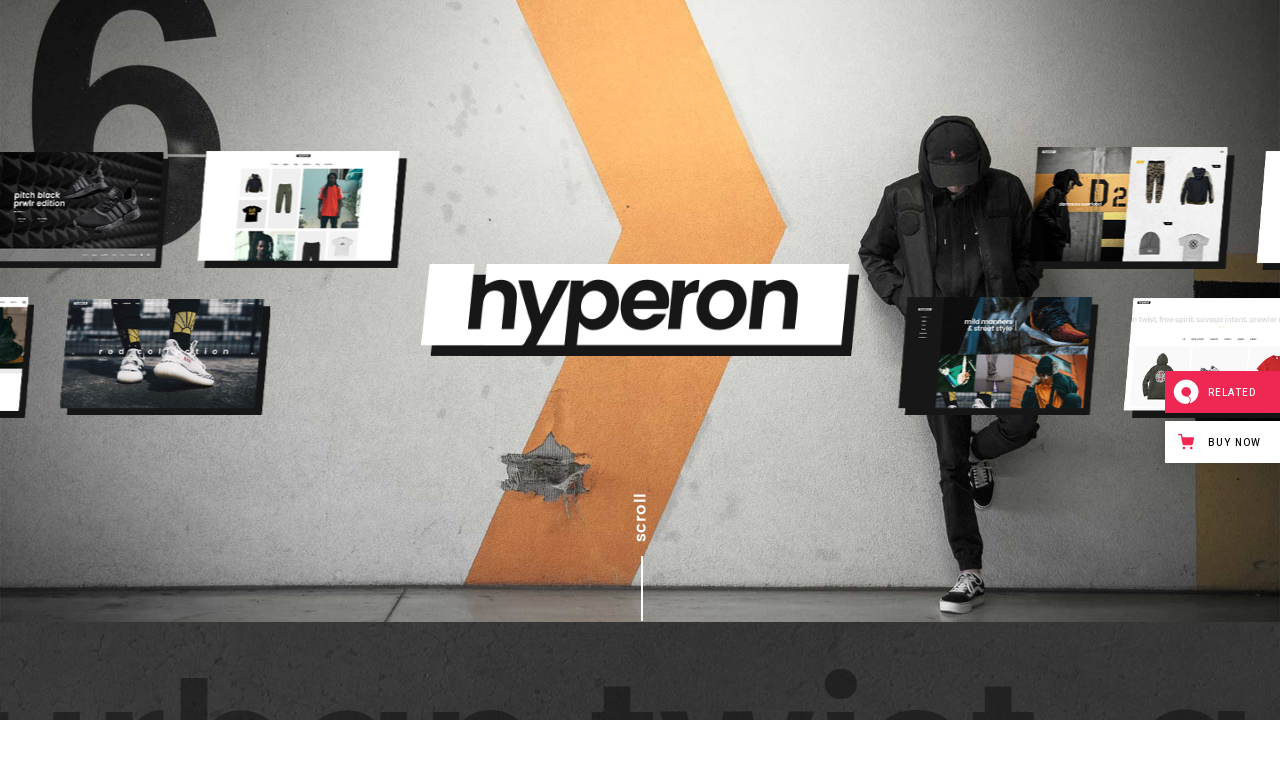

--- FILE ---
content_type: text/html; charset=UTF-8
request_url: https://hyperon.qodeinteractive.com/landing/?aso=direct&aca=httpsqodeinteractivecomtheme-styleurban-wordpress-themes
body_size: 17997
content:
<!DOCTYPE html>
<html lang="en-US">
<head>
    
            <meta property="og:url" content="https://hyperon.qodeinteractive.com/landing/"/>
            <meta property="og:type" content="article"/>
            <meta property="og:title" content="Landing"/>
            <meta property="og:description" content="A Streetwear WooCommerce Theme"/>
            <meta property="og:image" content=""/>

        
        <meta charset="UTF-8"/>
        <link rel="profile" href="https://gmpg.org/xfn/11" />
        
                <meta name="viewport" content="width=device-width,initial-scale=1,user-scalable=yes">
        				<script>document.documentElement.className = document.documentElement.className + ' yes-js js_active js'</script>
				<title>Landing &#8211; Hyperon</title>
<meta name='robots' content='max-image-preview:large' />

<!-- Google Tag Manager for WordPress by gtm4wp.com -->
<script data-cfasync="false" data-pagespeed-no-defer>
	var gtm4wp_datalayer_name = "dataLayer";
	var dataLayer = dataLayer || [];
</script>
<!-- End Google Tag Manager for WordPress by gtm4wp.com --><link rel='dns-prefetch' href='//export.qodethemes.com' />
<link rel='dns-prefetch' href='//maps.googleapis.com' />
<link rel='dns-prefetch' href='//static.zdassets.com' />
<link rel='dns-prefetch' href='//fonts.googleapis.com' />
<link rel='dns-prefetch' href='//s.w.org' />
<link rel="alternate" type="application/rss+xml" title="Hyperon &raquo; Feed" href="https://hyperon.qodeinteractive.com/feed/" />
<link rel="alternate" type="application/rss+xml" title="Hyperon &raquo; Comments Feed" href="https://hyperon.qodeinteractive.com/comments/feed/" />
<script type="text/javascript">
window._wpemojiSettings = {"baseUrl":"https:\/\/s.w.org\/images\/core\/emoji\/14.0.0\/72x72\/","ext":".png","svgUrl":"https:\/\/s.w.org\/images\/core\/emoji\/14.0.0\/svg\/","svgExt":".svg","source":{"concatemoji":"https:\/\/hyperon.qodeinteractive.com\/wp-includes\/js\/wp-emoji-release.min.js?ver=6.0.11"}};
/*! This file is auto-generated */
!function(e,a,t){var n,r,o,i=a.createElement("canvas"),p=i.getContext&&i.getContext("2d");function s(e,t){var a=String.fromCharCode,e=(p.clearRect(0,0,i.width,i.height),p.fillText(a.apply(this,e),0,0),i.toDataURL());return p.clearRect(0,0,i.width,i.height),p.fillText(a.apply(this,t),0,0),e===i.toDataURL()}function c(e){var t=a.createElement("script");t.src=e,t.defer=t.type="text/javascript",a.getElementsByTagName("head")[0].appendChild(t)}for(o=Array("flag","emoji"),t.supports={everything:!0,everythingExceptFlag:!0},r=0;r<o.length;r++)t.supports[o[r]]=function(e){if(!p||!p.fillText)return!1;switch(p.textBaseline="top",p.font="600 32px Arial",e){case"flag":return s([127987,65039,8205,9895,65039],[127987,65039,8203,9895,65039])?!1:!s([55356,56826,55356,56819],[55356,56826,8203,55356,56819])&&!s([55356,57332,56128,56423,56128,56418,56128,56421,56128,56430,56128,56423,56128,56447],[55356,57332,8203,56128,56423,8203,56128,56418,8203,56128,56421,8203,56128,56430,8203,56128,56423,8203,56128,56447]);case"emoji":return!s([129777,127995,8205,129778,127999],[129777,127995,8203,129778,127999])}return!1}(o[r]),t.supports.everything=t.supports.everything&&t.supports[o[r]],"flag"!==o[r]&&(t.supports.everythingExceptFlag=t.supports.everythingExceptFlag&&t.supports[o[r]]);t.supports.everythingExceptFlag=t.supports.everythingExceptFlag&&!t.supports.flag,t.DOMReady=!1,t.readyCallback=function(){t.DOMReady=!0},t.supports.everything||(n=function(){t.readyCallback()},a.addEventListener?(a.addEventListener("DOMContentLoaded",n,!1),e.addEventListener("load",n,!1)):(e.attachEvent("onload",n),a.attachEvent("onreadystatechange",function(){"complete"===a.readyState&&t.readyCallback()})),(e=t.source||{}).concatemoji?c(e.concatemoji):e.wpemoji&&e.twemoji&&(c(e.twemoji),c(e.wpemoji)))}(window,document,window._wpemojiSettings);
</script>
<style type="text/css">
img.wp-smiley,
img.emoji {
	display: inline !important;
	border: none !important;
	box-shadow: none !important;
	height: 1em !important;
	width: 1em !important;
	margin: 0 0.07em !important;
	vertical-align: -0.1em !important;
	background: none !important;
	padding: 0 !important;
}
</style>
	<link rel='stylesheet' id='wp-block-library-css'  href='https://hyperon.qodeinteractive.com/wp-includes/css/dist/block-library/style.min.css?ver=6.0.11' type='text/css' media='all' />
<link rel='stylesheet' id='wc-blocks-vendors-style-css'  href='https://hyperon.qodeinteractive.com/wp-content/plugins/woocommerce/packages/woocommerce-blocks/build/wc-blocks-vendors-style.css?ver=8.5.1' type='text/css' media='all' />
<link rel='stylesheet' id='wc-blocks-style-css'  href='https://hyperon.qodeinteractive.com/wp-content/plugins/woocommerce/packages/woocommerce-blocks/build/wc-blocks-style.css?ver=8.5.1' type='text/css' media='all' />
<style id='global-styles-inline-css' type='text/css'>
body{--wp--preset--color--black: #000000;--wp--preset--color--cyan-bluish-gray: #abb8c3;--wp--preset--color--white: #ffffff;--wp--preset--color--pale-pink: #f78da7;--wp--preset--color--vivid-red: #cf2e2e;--wp--preset--color--luminous-vivid-orange: #ff6900;--wp--preset--color--luminous-vivid-amber: #fcb900;--wp--preset--color--light-green-cyan: #7bdcb5;--wp--preset--color--vivid-green-cyan: #00d084;--wp--preset--color--pale-cyan-blue: #8ed1fc;--wp--preset--color--vivid-cyan-blue: #0693e3;--wp--preset--color--vivid-purple: #9b51e0;--wp--preset--gradient--vivid-cyan-blue-to-vivid-purple: linear-gradient(135deg,rgba(6,147,227,1) 0%,rgb(155,81,224) 100%);--wp--preset--gradient--light-green-cyan-to-vivid-green-cyan: linear-gradient(135deg,rgb(122,220,180) 0%,rgb(0,208,130) 100%);--wp--preset--gradient--luminous-vivid-amber-to-luminous-vivid-orange: linear-gradient(135deg,rgba(252,185,0,1) 0%,rgba(255,105,0,1) 100%);--wp--preset--gradient--luminous-vivid-orange-to-vivid-red: linear-gradient(135deg,rgba(255,105,0,1) 0%,rgb(207,46,46) 100%);--wp--preset--gradient--very-light-gray-to-cyan-bluish-gray: linear-gradient(135deg,rgb(238,238,238) 0%,rgb(169,184,195) 100%);--wp--preset--gradient--cool-to-warm-spectrum: linear-gradient(135deg,rgb(74,234,220) 0%,rgb(151,120,209) 20%,rgb(207,42,186) 40%,rgb(238,44,130) 60%,rgb(251,105,98) 80%,rgb(254,248,76) 100%);--wp--preset--gradient--blush-light-purple: linear-gradient(135deg,rgb(255,206,236) 0%,rgb(152,150,240) 100%);--wp--preset--gradient--blush-bordeaux: linear-gradient(135deg,rgb(254,205,165) 0%,rgb(254,45,45) 50%,rgb(107,0,62) 100%);--wp--preset--gradient--luminous-dusk: linear-gradient(135deg,rgb(255,203,112) 0%,rgb(199,81,192) 50%,rgb(65,88,208) 100%);--wp--preset--gradient--pale-ocean: linear-gradient(135deg,rgb(255,245,203) 0%,rgb(182,227,212) 50%,rgb(51,167,181) 100%);--wp--preset--gradient--electric-grass: linear-gradient(135deg,rgb(202,248,128) 0%,rgb(113,206,126) 100%);--wp--preset--gradient--midnight: linear-gradient(135deg,rgb(2,3,129) 0%,rgb(40,116,252) 100%);--wp--preset--duotone--dark-grayscale: url('#wp-duotone-dark-grayscale');--wp--preset--duotone--grayscale: url('#wp-duotone-grayscale');--wp--preset--duotone--purple-yellow: url('#wp-duotone-purple-yellow');--wp--preset--duotone--blue-red: url('#wp-duotone-blue-red');--wp--preset--duotone--midnight: url('#wp-duotone-midnight');--wp--preset--duotone--magenta-yellow: url('#wp-duotone-magenta-yellow');--wp--preset--duotone--purple-green: url('#wp-duotone-purple-green');--wp--preset--duotone--blue-orange: url('#wp-duotone-blue-orange');--wp--preset--font-size--small: 13px;--wp--preset--font-size--medium: 20px;--wp--preset--font-size--large: 36px;--wp--preset--font-size--x-large: 42px;}.has-black-color{color: var(--wp--preset--color--black) !important;}.has-cyan-bluish-gray-color{color: var(--wp--preset--color--cyan-bluish-gray) !important;}.has-white-color{color: var(--wp--preset--color--white) !important;}.has-pale-pink-color{color: var(--wp--preset--color--pale-pink) !important;}.has-vivid-red-color{color: var(--wp--preset--color--vivid-red) !important;}.has-luminous-vivid-orange-color{color: var(--wp--preset--color--luminous-vivid-orange) !important;}.has-luminous-vivid-amber-color{color: var(--wp--preset--color--luminous-vivid-amber) !important;}.has-light-green-cyan-color{color: var(--wp--preset--color--light-green-cyan) !important;}.has-vivid-green-cyan-color{color: var(--wp--preset--color--vivid-green-cyan) !important;}.has-pale-cyan-blue-color{color: var(--wp--preset--color--pale-cyan-blue) !important;}.has-vivid-cyan-blue-color{color: var(--wp--preset--color--vivid-cyan-blue) !important;}.has-vivid-purple-color{color: var(--wp--preset--color--vivid-purple) !important;}.has-black-background-color{background-color: var(--wp--preset--color--black) !important;}.has-cyan-bluish-gray-background-color{background-color: var(--wp--preset--color--cyan-bluish-gray) !important;}.has-white-background-color{background-color: var(--wp--preset--color--white) !important;}.has-pale-pink-background-color{background-color: var(--wp--preset--color--pale-pink) !important;}.has-vivid-red-background-color{background-color: var(--wp--preset--color--vivid-red) !important;}.has-luminous-vivid-orange-background-color{background-color: var(--wp--preset--color--luminous-vivid-orange) !important;}.has-luminous-vivid-amber-background-color{background-color: var(--wp--preset--color--luminous-vivid-amber) !important;}.has-light-green-cyan-background-color{background-color: var(--wp--preset--color--light-green-cyan) !important;}.has-vivid-green-cyan-background-color{background-color: var(--wp--preset--color--vivid-green-cyan) !important;}.has-pale-cyan-blue-background-color{background-color: var(--wp--preset--color--pale-cyan-blue) !important;}.has-vivid-cyan-blue-background-color{background-color: var(--wp--preset--color--vivid-cyan-blue) !important;}.has-vivid-purple-background-color{background-color: var(--wp--preset--color--vivid-purple) !important;}.has-black-border-color{border-color: var(--wp--preset--color--black) !important;}.has-cyan-bluish-gray-border-color{border-color: var(--wp--preset--color--cyan-bluish-gray) !important;}.has-white-border-color{border-color: var(--wp--preset--color--white) !important;}.has-pale-pink-border-color{border-color: var(--wp--preset--color--pale-pink) !important;}.has-vivid-red-border-color{border-color: var(--wp--preset--color--vivid-red) !important;}.has-luminous-vivid-orange-border-color{border-color: var(--wp--preset--color--luminous-vivid-orange) !important;}.has-luminous-vivid-amber-border-color{border-color: var(--wp--preset--color--luminous-vivid-amber) !important;}.has-light-green-cyan-border-color{border-color: var(--wp--preset--color--light-green-cyan) !important;}.has-vivid-green-cyan-border-color{border-color: var(--wp--preset--color--vivid-green-cyan) !important;}.has-pale-cyan-blue-border-color{border-color: var(--wp--preset--color--pale-cyan-blue) !important;}.has-vivid-cyan-blue-border-color{border-color: var(--wp--preset--color--vivid-cyan-blue) !important;}.has-vivid-purple-border-color{border-color: var(--wp--preset--color--vivid-purple) !important;}.has-vivid-cyan-blue-to-vivid-purple-gradient-background{background: var(--wp--preset--gradient--vivid-cyan-blue-to-vivid-purple) !important;}.has-light-green-cyan-to-vivid-green-cyan-gradient-background{background: var(--wp--preset--gradient--light-green-cyan-to-vivid-green-cyan) !important;}.has-luminous-vivid-amber-to-luminous-vivid-orange-gradient-background{background: var(--wp--preset--gradient--luminous-vivid-amber-to-luminous-vivid-orange) !important;}.has-luminous-vivid-orange-to-vivid-red-gradient-background{background: var(--wp--preset--gradient--luminous-vivid-orange-to-vivid-red) !important;}.has-very-light-gray-to-cyan-bluish-gray-gradient-background{background: var(--wp--preset--gradient--very-light-gray-to-cyan-bluish-gray) !important;}.has-cool-to-warm-spectrum-gradient-background{background: var(--wp--preset--gradient--cool-to-warm-spectrum) !important;}.has-blush-light-purple-gradient-background{background: var(--wp--preset--gradient--blush-light-purple) !important;}.has-blush-bordeaux-gradient-background{background: var(--wp--preset--gradient--blush-bordeaux) !important;}.has-luminous-dusk-gradient-background{background: var(--wp--preset--gradient--luminous-dusk) !important;}.has-pale-ocean-gradient-background{background: var(--wp--preset--gradient--pale-ocean) !important;}.has-electric-grass-gradient-background{background: var(--wp--preset--gradient--electric-grass) !important;}.has-midnight-gradient-background{background: var(--wp--preset--gradient--midnight) !important;}.has-small-font-size{font-size: var(--wp--preset--font-size--small) !important;}.has-medium-font-size{font-size: var(--wp--preset--font-size--medium) !important;}.has-large-font-size{font-size: var(--wp--preset--font-size--large) !important;}.has-x-large-font-size{font-size: var(--wp--preset--font-size--x-large) !important;}
</style>
<link rel='stylesheet' id='titan-adminbar-styles-css'  href='https://hyperon.qodeinteractive.com/wp-content/plugins/anti-spam/assets/css/admin-bar.css?ver=7.3.3' type='text/css' media='all' />
<link rel='stylesheet' id='contact-form-7-css'  href='https://hyperon.qodeinteractive.com/wp-content/plugins/contact-form-7/includes/css/styles.css?ver=5.6.4' type='text/css' media='all' />
<link rel='stylesheet' id='rabbit_css-css'  href='https://export.qodethemes.com/_toolbar/assets/css/rbt-modules.css?ver=6.0.11' type='text/css' media='all' />
<style id='woocommerce-inline-inline-css' type='text/css'>
.woocommerce form .form-row .required { visibility: visible; }
</style>
<link rel='stylesheet' id='yith-quick-view-css'  href='https://hyperon.qodeinteractive.com/wp-content/plugins/yith-woocommerce-quick-view/assets/css/yith-quick-view.css?ver=1.19.0' type='text/css' media='all' />
<style id='yith-quick-view-inline-css' type='text/css'>

				#yith-quick-view-modal .yith-wcqv-main{background:#ffffff;}
				#yith-quick-view-close{color:#cdcdcd;}
				#yith-quick-view-close:hover{color:#ff0000;}
</style>
<link rel='stylesheet' id='hyperon-edgtf-default-style-css'  href='https://hyperon.qodeinteractive.com/wp-content/themes/hyperon/style.css?ver=6.0.11' type='text/css' media='all' />
<link rel='stylesheet' id='hyperon-edgtf-modules-css'  href='https://hyperon.qodeinteractive.com/wp-content/themes/hyperon/assets/css/modules.min.css?ver=6.0.11' type='text/css' media='all' />
<link rel='stylesheet' id='edgtf-ion-icons-css'  href='https://hyperon.qodeinteractive.com/wp-content/themes/hyperon/assets/css/ion-icons/css/ionicons.min.css?ver=6.0.11' type='text/css' media='all' />
<link rel='stylesheet' id='mediaelement-css'  href='https://hyperon.qodeinteractive.com/wp-includes/js/mediaelement/mediaelementplayer-legacy.min.css?ver=4.2.16' type='text/css' media='all' />
<link rel='stylesheet' id='wp-mediaelement-css'  href='https://hyperon.qodeinteractive.com/wp-includes/js/mediaelement/wp-mediaelement.min.css?ver=6.0.11' type='text/css' media='all' />
<link rel='stylesheet' id='hyperon-edgtf-woo-css'  href='https://hyperon.qodeinteractive.com/wp-content/themes/hyperon/assets/css/woocommerce.min.css?ver=6.0.11' type='text/css' media='all' />
<style id='hyperon-edgtf-woo-inline-css' type='text/css'>
.page-id-5576.edgtf-boxed .edgtf-wrapper { background-attachment: fixed;}

.page-id-5576 .edgtf-content .edgtf-content-inner > .edgtf-container > .edgtf-container-inner, .page-id-5576 .edgtf-content .edgtf-content-inner > .edgtf-full-width > .edgtf-full-width-inner { padding-top: 0px;}

.edgtf-smooth-transition-loader { background-color: #d3d3d3;}


</style>
<link rel='stylesheet' id='hyperon-edgtf-woo-responsive-css'  href='https://hyperon.qodeinteractive.com/wp-content/themes/hyperon/assets/css/woocommerce-responsive.min.css?ver=6.0.11' type='text/css' media='all' />
<link rel='stylesheet' id='hyperon-edgtf-style-dynamic-css'  href='https://hyperon.qodeinteractive.com/wp-content/themes/hyperon/assets/css/style_dynamic.css?ver=1640673393' type='text/css' media='all' />
<link rel='stylesheet' id='hyperon-edgtf-modules-responsive-css'  href='https://hyperon.qodeinteractive.com/wp-content/themes/hyperon/assets/css/modules-responsive.min.css?ver=6.0.11' type='text/css' media='all' />
<link rel='stylesheet' id='hyperon-edgtf-style-dynamic-responsive-css'  href='https://hyperon.qodeinteractive.com/wp-content/themes/hyperon/assets/css/style_dynamic_responsive.css?ver=1640673393' type='text/css' media='all' />
<link rel='stylesheet' id='hyperon-edgtf-google-fonts-css'  href='https://fonts.googleapis.com/css?family=Poppins%3A300%2C400%2C500%2C600&#038;subset=latin-ext&#038;ver=1.0.0' type='text/css' media='all' />
<link rel='stylesheet' id='js_composer_front-css'  href='https://hyperon.qodeinteractive.com/wp-content/plugins/js_composer/assets/css/js_composer.min.css?ver=6.10.0' type='text/css' media='all' />
<link rel='stylesheet' id='qode-zendesk-chat-css'  href='https://hyperon.qodeinteractive.com/wp-content/plugins/qode-zendesk-chat//assets/main.css?ver=6.0.11' type='text/css' media='all' />
<script type='text/javascript' src='https://hyperon.qodeinteractive.com/wp-includes/js/jquery/jquery.min.js?ver=3.6.0' id='jquery-core-js'></script>
<script type='text/javascript' src='https://hyperon.qodeinteractive.com/wp-includes/js/jquery/jquery-migrate.min.js?ver=3.3.2' id='jquery-migrate-js'></script>
<script type='text/javascript' src='https://hyperon.qodeinteractive.com/wp-content/plugins/revslider/public/assets/js/rbtools.min.js?ver=6.6.5' async id='tp-tools-js'></script>
<script type='text/javascript' src='https://hyperon.qodeinteractive.com/wp-content/plugins/revslider/public/assets/js/rs6.min.js?ver=6.6.5' async id='revmin-js'></script>
<script type='text/javascript' src='https://hyperon.qodeinteractive.com/wp-content/plugins/woocommerce/assets/js/jquery-blockui/jquery.blockUI.min.js?ver=2.7.0-wc.7.0.0' id='jquery-blockui-js'></script>
<script type='text/javascript' id='wc-add-to-cart-js-extra'>
/* <![CDATA[ */
var wc_add_to_cart_params = {"ajax_url":"\/wp-admin\/admin-ajax.php","wc_ajax_url":"\/?wc-ajax=%%endpoint%%","i18n_view_cart":"View cart","cart_url":"https:\/\/hyperon.qodeinteractive.com\/cart\/","is_cart":"","cart_redirect_after_add":"no"};
/* ]]> */
</script>
<script type='text/javascript' src='https://hyperon.qodeinteractive.com/wp-content/plugins/woocommerce/assets/js/frontend/add-to-cart.min.js?ver=7.0.0' id='wc-add-to-cart-js'></script>
<script type='text/javascript' src='https://hyperon.qodeinteractive.com/wp-content/plugins/js_composer/assets/js/vendors/woocommerce-add-to-cart.js?ver=6.10.0' id='vc_woocommerce-add-to-cart-js-js'></script>
<link rel="https://api.w.org/" href="https://hyperon.qodeinteractive.com/wp-json/" /><link rel="alternate" type="application/json" href="https://hyperon.qodeinteractive.com/wp-json/wp/v2/pages/5576" /><link rel="EditURI" type="application/rsd+xml" title="RSD" href="https://hyperon.qodeinteractive.com/xmlrpc.php?rsd" />
<link rel="wlwmanifest" type="application/wlwmanifest+xml" href="https://hyperon.qodeinteractive.com/wp-includes/wlwmanifest.xml" /> 
<meta name="generator" content="WordPress 6.0.11" />
<meta name="generator" content="WooCommerce 7.0.0" />
<link rel="canonical" href="https://hyperon.qodeinteractive.com/landing/" />
<link rel='shortlink' href='https://hyperon.qodeinteractive.com/?p=5576' />
<link rel="alternate" type="application/json+oembed" href="https://hyperon.qodeinteractive.com/wp-json/oembed/1.0/embed?url=https%3A%2F%2Fhyperon.qodeinteractive.com%2Flanding%2F" />
<link rel="alternate" type="text/xml+oembed" href="https://hyperon.qodeinteractive.com/wp-json/oembed/1.0/embed?url=https%3A%2F%2Fhyperon.qodeinteractive.com%2Flanding%2F&#038;format=xml" />
<script type="text/javascript">
(function(url){
	if(/(?:Chrome\/26\.0\.1410\.63 Safari\/537\.31|WordfenceTestMonBot)/.test(navigator.userAgent)){ return; }
	var addEvent = function(evt, handler) {
		if (window.addEventListener) {
			document.addEventListener(evt, handler, false);
		} else if (window.attachEvent) {
			document.attachEvent('on' + evt, handler);
		}
	};
	var removeEvent = function(evt, handler) {
		if (window.removeEventListener) {
			document.removeEventListener(evt, handler, false);
		} else if (window.detachEvent) {
			document.detachEvent('on' + evt, handler);
		}
	};
	var evts = 'contextmenu dblclick drag dragend dragenter dragleave dragover dragstart drop keydown keypress keyup mousedown mousemove mouseout mouseover mouseup mousewheel scroll'.split(' ');
	var logHuman = function() {
		if (window.wfLogHumanRan) { return; }
		window.wfLogHumanRan = true;
		var wfscr = document.createElement('script');
		wfscr.type = 'text/javascript';
		wfscr.async = true;
		wfscr.src = url + '&r=' + Math.random();
		(document.getElementsByTagName('head')[0]||document.getElementsByTagName('body')[0]).appendChild(wfscr);
		for (var i = 0; i < evts.length; i++) {
			removeEvent(evts[i], logHuman);
		}
	};
	for (var i = 0; i < evts.length; i++) {
		addEvent(evts[i], logHuman);
	}
})('//hyperon.qodeinteractive.com/?wordfence_lh=1&hid=002D31FFCCE52F729D22C9FA488F78E8');
</script>
<!-- Google Tag Manager for WordPress by gtm4wp.com -->
<!-- GTM Container placement set to footer -->
<script data-cfasync="false" data-pagespeed-no-defer>
	var dataLayer_content = {"pagePostType":"page","pagePostType2":"single-page","pagePostAuthor":"admin"};
	dataLayer.push( dataLayer_content );
</script>
<script data-cfasync="false">
(function(w,d,s,l,i){w[l]=w[l]||[];w[l].push({'gtm.start':
new Date().getTime(),event:'gtm.js'});var f=d.getElementsByTagName(s)[0],
j=d.createElement(s),dl=l!='dataLayer'?'&l='+l:'';j.async=true;j.src=
'//www.googletagmanager.com/gtm.'+'js?id='+i+dl;f.parentNode.insertBefore(j,f);
})(window,document,'script','dataLayer','GTM-5T772QJ');
</script>
<!-- End Google Tag Manager -->
<!-- End Google Tag Manager for WordPress by gtm4wp.com -->	<noscript><style>.woocommerce-product-gallery{ opacity: 1 !important; }</style></noscript>
	<meta name="generator" content="Powered by WPBakery Page Builder - drag and drop page builder for WordPress."/>
<meta name="generator" content="Powered by Slider Revolution 6.6.5 - responsive, Mobile-Friendly Slider Plugin for WordPress with comfortable drag and drop interface." />
<link rel="icon" href="https://hyperon.qodeinteractive.com/wp-content/uploads/2018/03/cropped-hyp-32x32.png" sizes="32x32" />
<link rel="icon" href="https://hyperon.qodeinteractive.com/wp-content/uploads/2018/03/cropped-hyp-192x192.png" sizes="192x192" />
<link rel="apple-touch-icon" href="https://hyperon.qodeinteractive.com/wp-content/uploads/2018/03/cropped-hyp-180x180.png" />
<meta name="msapplication-TileImage" content="https://hyperon.qodeinteractive.com/wp-content/uploads/2018/03/cropped-hyp-270x270.png" />
<script>function setREVStartSize(e){
			//window.requestAnimationFrame(function() {
				window.RSIW = window.RSIW===undefined ? window.innerWidth : window.RSIW;
				window.RSIH = window.RSIH===undefined ? window.innerHeight : window.RSIH;
				try {
					var pw = document.getElementById(e.c).parentNode.offsetWidth,
						newh;
					pw = pw===0 || isNaN(pw) || (e.l=="fullwidth" || e.layout=="fullwidth") ? window.RSIW : pw;
					e.tabw = e.tabw===undefined ? 0 : parseInt(e.tabw);
					e.thumbw = e.thumbw===undefined ? 0 : parseInt(e.thumbw);
					e.tabh = e.tabh===undefined ? 0 : parseInt(e.tabh);
					e.thumbh = e.thumbh===undefined ? 0 : parseInt(e.thumbh);
					e.tabhide = e.tabhide===undefined ? 0 : parseInt(e.tabhide);
					e.thumbhide = e.thumbhide===undefined ? 0 : parseInt(e.thumbhide);
					e.mh = e.mh===undefined || e.mh=="" || e.mh==="auto" ? 0 : parseInt(e.mh,0);
					if(e.layout==="fullscreen" || e.l==="fullscreen")
						newh = Math.max(e.mh,window.RSIH);
					else{
						e.gw = Array.isArray(e.gw) ? e.gw : [e.gw];
						for (var i in e.rl) if (e.gw[i]===undefined || e.gw[i]===0) e.gw[i] = e.gw[i-1];
						e.gh = e.el===undefined || e.el==="" || (Array.isArray(e.el) && e.el.length==0)? e.gh : e.el;
						e.gh = Array.isArray(e.gh) ? e.gh : [e.gh];
						for (var i in e.rl) if (e.gh[i]===undefined || e.gh[i]===0) e.gh[i] = e.gh[i-1];
											
						var nl = new Array(e.rl.length),
							ix = 0,
							sl;
						e.tabw = e.tabhide>=pw ? 0 : e.tabw;
						e.thumbw = e.thumbhide>=pw ? 0 : e.thumbw;
						e.tabh = e.tabhide>=pw ? 0 : e.tabh;
						e.thumbh = e.thumbhide>=pw ? 0 : e.thumbh;
						for (var i in e.rl) nl[i] = e.rl[i]<window.RSIW ? 0 : e.rl[i];
						sl = nl[0];
						for (var i in nl) if (sl>nl[i] && nl[i]>0) { sl = nl[i]; ix=i;}
						var m = pw>(e.gw[ix]+e.tabw+e.thumbw) ? 1 : (pw-(e.tabw+e.thumbw)) / (e.gw[ix]);
						newh =  (e.gh[ix] * m) + (e.tabh + e.thumbh);
					}
					var el = document.getElementById(e.c);
					if (el!==null && el) el.style.height = newh+"px";
					el = document.getElementById(e.c+"_wrapper");
					if (el!==null && el) {
						el.style.height = newh+"px";
						el.style.display = "block";
					}
				} catch(e){
					console.log("Failure at Presize of Slider:" + e)
				}
			//});
		  };</script>
		<style type="text/css" id="wp-custom-css">
			.page .edgtf-content .edgtf-content-inner > .edgtf-container > .edgtf-container-inner,
    .page .edgtf-content .edgtf-content-inner > .edgtf-full-width > .edgtf-full-width-inner {
        padding-bottom: 0;
    }

.edgtf-parallax-row-holder {
    background-size: cover;
}

@media (min-width: 1921px) {
   .edgtf-title-holder.edgtf-bg-parallax {
        background-size: cover;
   }
}		</style>
		<style type="text/css" data-type="vc_custom-css">.edgtf-background-cover {
    background-position:center;
}

@media (max-width: 768px) {
  .vc_custom_1521112158895 .edgtf-st-text {
    display: none;
  }
}</style><style type="text/css" data-type="vc_shortcodes-custom-css">.vc_custom_1521114344431{padding-top: 130px !important;padding-bottom: 180px !important;background-color: #171717 !important;}.vc_custom_1521545336520{padding-top: 3px !important;}.vc_custom_1521112158895{margin-top: -100px !important;}.vc_custom_1521546238534{padding-top: 65px !important;padding-right: 50px !important;padding-left: 50px !important;}.vc_custom_1521541424787{margin-top: -110px !important;}.vc_custom_1521128748670{padding-right: 35px !important;padding-left: 35px !important;}.vc_custom_1521128756975{padding-right: 35px !important;padding-left: 35px !important;}.vc_custom_1521128765896{padding-right: 35px !important;padding-left: 35px !important;}.vc_custom_1521545758896{margin-top: -72px !important;}.vc_custom_1521112158895{margin-top: -100px !important;}.vc_custom_1521112158895{margin-top: -100px !important;}.vc_custom_1521550832131{padding-top: 20px !important;padding-right: 2% !important;padding-bottom: 165px !important;padding-left: 2% !important;}.vc_custom_1521541610979{margin-top: -110px !important;}.vc_custom_1541691873351{margin-top: -5% !important;}.vc_custom_1521122843076{margin-top: -106px !important;padding-bottom: 50px !important;}</style><noscript><style> .wpb_animate_when_almost_visible { opacity: 1; }</style></noscript></head>
<body class="page-template page-template-coming-soon-page page-template-coming-soon-page-php page page-id-5576 theme-hyperon edgtf-core-1.1.1 woocommerce-no-js hyperon-ver-1.6 edgtf-smooth-page-transitions edgtf-smooth-page-transitions-preloader edgtf-grid-1200 edgtf-fixed-on-scroll edgtf-dropdown-animate-height edgtf-header-minimal edgtf-menu-area-shadow-disable edgtf-menu-area-in-grid-shadow-disable edgtf-menu-area-border-disable edgtf-menu-area-in-grid-border-disable edgtf-logo-area-border-disable edgtf-header-vertical-shadow-disable edgtf-header-vertical-border-disable edgtf-side-menu-slide-from-right edgtf-woocommerce-columns-3 edgtf-woo-normal-space edgtf-woo-pl-info-below-image edgtf-woo-single-thumb-below-image edgtf-woo-single-has-pretty-photo edgtf-default-mobile-header edgtf-sticky-up-mobile-header edgtf-fullscreen-search edgtf-search-fade wpb-js-composer js-comp-ver-6.10.0 vc_responsive edgtf-fade-push-text-right" itemscope itemtype="http://schema.org/WebPage">
            <div class="edgtf-smooth-transition-loader edgtf-mimic-ajax">
                <div class="edgtf-st-loader">
                    <div class="edgtf-st-loader1">
                        Loader ImageLoader Shadow<div class="edgtf-hyperon-loader"><img class="edgtf-hyperon-loader-image" src="https://hyperon.qodeinteractive.com/wp-content/uploads/2018/03/hyperon-loader-2.png" alt="" /><img class="edgtf-hyperon-loader-shadow" src="https://hyperon.qodeinteractive.com/wp-content/uploads/2018/03/hyperon-loader-2.png" alt="" /></div>                    </div>
                </div>
            </div>
        <section class="edgtf-side-menu">
    <div class="edgtf-close-side-menu-holder">
        <a class="edgtf-close-side-menu edgtf-close-side-menu-svg-path" href="#">
            <svg xmlns="http://www.w3.org/2000/svg" xmlns:xlink="http://www.w3.org/1999/xlink" x="0px" y="0px"
	 width="22.081px" height="17.735px" viewBox="0 0 22.081 17.735" enable-background="new 0 0 22.081 17.735" xml:space="preserve">
<polygon points="4.375,17.735 22.081,0 17.789,0 0,17.735 "/>
<polygon points="17.705,17.735 0,0 4.292,0 22.081,17.735 "/>
</svg>        </a>
    </div>
    <div class="widget edgtf-separator-widget"><div class="edgtf-separator-holder clearfix  edgtf-separator-center">
    <div class="edgtf-separator" style="color: #ffffff;margin-top: 45px">
        <svg x="0px" y="0px" width="65px" height="3px" viewBox="0 0 65 3" enable-background="new 0 0 65 3" xml:space="preserve">
            <g>
                <polygon class="edgtf-polygon edgtf-polygon-1" points="0,0 16.021,0 12.958,3 0,3 "/>
                <polygon class="edgtf-polygon edgtf-polygon-2" points="16.268,3 19.299,0 29.562,0 26.5,3 "/>
                <polygon class="edgtf-polygon edgtf-polygon-3" points="29.969,3 33,0 40,0 37.031,3 "/>
                <polyline class="edgtf-polygon edgtf-polygon-4" points="41.031,3 44,0 49.031,0 46.031,3 "/>
                <polygon class="edgtf-polygon edgtf-polygon-5" points="50.969,3 54.031,0 58.031,0 55,3 "/>
                <polygon class="edgtf-polygon edgtf-polygon-6" points="59.96,3 62.96,0 65,0 61.992,3 "/>
            </g>
        </svg>
    </div>
</div>
</div><div id="media_image-4" class="widget edgtf-sidearea widget_media_image"><img width="280" height="51" src="https://hyperon.qodeinteractive.com/wp-content/uploads/2018/03/logo-dark.png" class="image wp-image-4979  attachment-full size-full" alt="m" loading="lazy" style="max-width: 100%; height: auto;" /></div><div id="edgtf_instagram_widget-6" class="widget edgtf-sidearea widget_edgtf_instagram_widget"></div><div class="widget edgtf-separator-widget"><div class="edgtf-separator-holder clearfix  edgtf-separator-center">
    <div class="edgtf-separator" style="color: #ffffff;margin-top: 50px">
        <svg x="0px" y="0px" width="65px" height="3px" viewBox="0 0 65 3" enable-background="new 0 0 65 3" xml:space="preserve">
            <g>
                <polygon class="edgtf-polygon edgtf-polygon-1" points="0,0 16.021,0 12.958,3 0,3 "/>
                <polygon class="edgtf-polygon edgtf-polygon-2" points="16.268,3 19.299,0 29.562,0 26.5,3 "/>
                <polygon class="edgtf-polygon edgtf-polygon-3" points="29.969,3 33,0 40,0 37.031,3 "/>
                <polyline class="edgtf-polygon edgtf-polygon-4" points="41.031,3 44,0 49.031,0 46.031,3 "/>
                <polygon class="edgtf-polygon edgtf-polygon-5" points="50.969,3 54.031,0 58.031,0 55,3 "/>
                <polygon class="edgtf-polygon edgtf-polygon-6" points="59.96,3 62.96,0 65,0 61.992,3 "/>
            </g>
        </svg>
    </div>
</div>
</div></section>
<div class="edgtf-wrapper">
    <div class="edgtf-wrapper-inner">
        <div class="edgtf-content">
            <div class="edgtf-content-inner">
                                <div class="edgtf-full-width">
                    <div class="edgtf-full-width-inner">
                                                    <section class="wpb-content-wrapper"><div class="vc_row wpb_row vc_row-fluid" style="background-image: url(https://hyperon.qodeinteractive.com/wp-content/uploads/2018/03/landing-img1.jpg)"><div class="wpb_column vc_column_container vc_col-sm-12"><div class="vc_column-inner"><div class="wpb_wrapper"><div class="wpb_revslider_element wpb_content_element">
			<!-- START landing REVOLUTION SLIDER 6.6.5 --><p class="rs-p-wp-fix"></p>
			<rs-module-wrap id="rev_slider_8_1_wrapper" data-source="gallery" style="visibility:hidden;background:transparent;padding:0;margin:0px auto;margin-top:0;margin-bottom:0;">
				<rs-module id="rev_slider_8_1" style="" data-version="6.6.5">
					<rs-slides style="overflow: hidden; position: absolute;">
						<rs-slide style="position: absolute;" data-key="rs-21" data-title="Slide" data-duration="4010" data-anim="adpr:false;">
							<img src="//hyperon.qodeinteractive.com/wp-content/plugins/revslider/public/assets/assets/dummy.png" alt="" title="Landing" class="rev-slidebg tp-rs-img rs-lazyload" data-lazyload="//hyperon.qodeinteractive.com/wp-content/uploads/2018/03/langing-slider-img1.jpg" data-parallax="7" data-no-retina>
<!--
							--><rs-layer
								id="slider-8-slide-21-layer-12" 
								data-type="image"
								data-rsp_ch="on"
								data-xy="x:c;xo:-928px,-748px,-455px,-455px;y:m;yo:-141px,-113px,-145px,-145px;"
								data-text="l:22;a:inherit;"
								data-dim="w:343px,221px,229px,229px;h:204px,131px,136px,136px;"
								data-frame_0="x:-50px;tp:600;"
								data-frame_1="tp:600;e:none;sp:400;sR:10;"
								data-frame_999="o:0;tp:600;st:w;sR:3600;"
								data-loop_0="x:30;"
								data-loop_999="x:110;sp:4000;yym:t;yys:t;yyf:t;"
								style="z-index:5;"
							><img src="//hyperon.qodeinteractive.com/wp-content/plugins/revslider/public/assets/assets/dummy.png" alt="a" class="tp-rs-img rs-lazyload" width="314" height="175" data-lazyload="//hyperon.qodeinteractive.com/wp-content/uploads/2018/03/rev-landing-img-4.png" data-no-retina> 
							</rs-layer><!--

							--><rs-layer
								id="slider-8-slide-21-layer-3" 
								data-type="image"
								data-rsp_ch="on"
								data-xy="x:c;xo:-525px,-487px,-186px,-186px;y:m;yo:-140px,-113px,-150px,-150px;"
								data-text="l:22;a:inherit;"
								data-dim="w:373px,236px,227px,227px;h:208px,132px,127px,127px;"
								data-frame_0="x:-50px;tp:600;"
								data-frame_1="tp:600;e:none;sp:400;sR:10;"
								data-frame_999="o:0;tp:600;st:w;sR:3600;"
								data-loop_0="x:30;"
								data-loop_999="x:110;sp:4000;yym:t;yys:t;yyf:t;"
								style="z-index:6;"
							><img src="//hyperon.qodeinteractive.com/wp-content/plugins/revslider/public/assets/assets/dummy.png" alt="x" class="tp-rs-img rs-lazyload" width="316" height="176" data-lazyload="//hyperon.qodeinteractive.com/wp-content/uploads/2018/03/rev-landing-img-5.png" data-no-retina> 
							</rs-layer><!--

							--><rs-layer
								id="slider-8-slide-21-layer-4" 
								data-type="image"
								data-rsp_ch="on"
								data-xy="x:c;xo:-965px,-779px,-477px,-477px;y:m;yo:106px,53px,136px,136px;"
								data-text="l:22;a:inherit;"
								data-dim="w:365px,243px,243px,243px;h:204px,136px,136px,136px;"
								data-frame_0="tp:600;"
								data-frame_1="tp:600;sR:10;"
								data-frame_999="o:0;tp:600;st:w;sR:3700;"
								data-loop_0="x:110;"
								data-loop_999="x:-30;sp:4000;yym:t;yys:t;yyf:t;"
								style="z-index:7;"
							><img src="//hyperon.qodeinteractive.com/wp-content/plugins/revslider/public/assets/assets/dummy.png" alt="" class="tp-rs-img rs-lazyload" width="315" height="176" data-lazyload="//hyperon.qodeinteractive.com/wp-content/uploads/2018/03/rev-landing-img-9.png" data-no-retina> 
							</rs-layer><!--

							--><rs-layer
								id="slider-8-slide-21-layer-5" 
								data-type="image"
								data-rsp_ch="on"
								data-xy="x:c;xo:-560px,-509px,-193px,-193px;y:m;yo:106px,53px,145px,145px;"
								data-text="l:22;a:inherit;"
								data-dim="w:369px,237px,255px,255px;h:204px,131px,141px,141px;"
								data-frame_0="tp:600;"
								data-frame_1="tp:600;sR:10;"
								data-frame_999="o:0;tp:600;st:w;sR:3700;"
								data-loop_0="x:110;"
								data-loop_999="x:-30;sp:4000;yym:t;yys:t;yyf:t;"
								style="z-index:8;"
							><img src="//hyperon.qodeinteractive.com/wp-content/plugins/revslider/public/assets/assets/dummy.png" alt="h" class="tp-rs-img rs-lazyload" width="318" height="176" data-lazyload="//hyperon.qodeinteractive.com/wp-content/uploads/2018/03/rev-landing-img-1.png" data-no-retina> 
							</rs-layer><!--

							--><rs-layer
								id="slider-8-slide-21-layer-6" 
								data-type="image"
								data-rsp_ch="on"
								data-xy="x:c;xo:6px,0,0,0;y:m;yo:-10px,0,0,0;"
								data-text="l:22;a:inherit;"
								data-dim="w:['493px','493px','493px','493px'];h:['104px','104px','104px','104px'];"
								data-frame_0="tp:600;"
								data-frame_1="tp:600;sR:10;"
								data-frame_999="o:0;tp:600;st:w;sR:3700;"
								style="z-index:9;"
							><img src="//hyperon.qodeinteractive.com/wp-content/plugins/revslider/public/assets/assets/dummy.png" alt="e" class="tp-rs-img rs-lazyload" width="493" height="104" data-lazyload="//hyperon.qodeinteractive.com/wp-content/uploads/2018/03/slider-lending-img5.png" data-no-retina> 
							</rs-layer><!--

							--><rs-layer
								id="slider-8-slide-21-layer-7" 
								data-type="image"
								data-rsp_ch="on"
								data-xy="x:c;xo:514px,446px,175px,175px;y:m;yo:-142px,-115px,-142px,-142px;"
								data-text="l:22;a:inherit;"
								data-dim="w:340px,232px,242px,242px;h:201px,137px,143px,143px;"
								data-frame_0="tp:600;"
								data-frame_1="tp:600;sR:10;"
								data-frame_999="o:0;tp:600;st:w;sR:3700;"
								data-loop_0="x:30;"
								data-loop_999="x:110;sp:4000;yym:t;yys:t;yyf:t;"
								style="z-index:10;"
							><img src="//hyperon.qodeinteractive.com/wp-content/plugins/revslider/public/assets/assets/dummy.png" alt="f" class="tp-rs-img rs-lazyload" width="315" height="177" data-lazyload="//hyperon.qodeinteractive.com/wp-content/uploads/2018/03/rev-landing-img-8.png" data-no-retina> 
							</rs-layer><!--

							--><rs-layer
								id="slider-8-slide-21-layer-8" 
								data-type="image"
								data-rsp_ch="on"
								data-xy="x:c;xo:886px,700px,461px,461px;y:m;yo:-140px,-113px,-140px,-140px;"
								data-text="l:22;a:inherit;"
								data-dim="w:339px,226px,243px,243px;h:201px,134px,144px,144px;"
								data-frame_0="tp:600;"
								data-frame_1="tp:600;sR:10;"
								data-frame_999="o:0;tp:600;st:w;sR:3700;"
								data-loop_0="x:30;"
								data-loop_999="x:110;sp:4000;yym:t;yys:t;yyf:t;"
								style="z-index:11;"
							><img src="//hyperon.qodeinteractive.com/wp-content/plugins/revslider/public/assets/assets/dummy.png" alt="g" class="tp-rs-img rs-lazyload" width="315" height="176" data-lazyload="//hyperon.qodeinteractive.com/wp-content/uploads/2018/03/rev-landing-img-7.png" data-no-retina> 
							</rs-layer><!--

							--><rs-layer
								id="slider-8-slide-21-layer-9" 
								data-type="image"
								data-rsp_ch="on"
								data-xy="x:c;xo:498px,429px,158px,158px;y:m;yo:106px,51px,148px,148px;"
								data-text="l:22;a:inherit;"
								data-dim="w:339px,225px,241px,241px;h:201px,133px,143px,143px;"
								data-frame_0="tp:600;"
								data-frame_1="tp:600;sR:10;"
								data-frame_999="o:0;tp:600;st:w;sR:3700;"
								data-loop_0="x:110;"
								data-loop_999="x:-30;sp:4000;yym:t;yys:t;yyf:t;"
								style="z-index:12;"
							><img src="//hyperon.qodeinteractive.com/wp-content/plugins/revslider/public/assets/assets/dummy.png" alt="k" class="tp-rs-img rs-lazyload" width="315" height="176" data-lazyload="//hyperon.qodeinteractive.com/wp-content/uploads/2018/03/rev-landing-img-3.png" data-no-retina> 
							</rs-layer><!--

							--><rs-layer
								id="slider-8-slide-21-layer-10" 
								data-type="image"
								data-rsp_ch="on"
								data-xy="x:c;xo:878px,683px,436px,436px;y:m;yo:106px,53px,154px,154px;"
								data-text="l:22;a:inherit;"
								data-dim="w:337px,226px,251px,251px;h:201px,135px,150px,150px;"
								data-frame_0="x:-50px;tp:600;"
								data-frame_1="tp:600;sR:10;"
								data-frame_999="o:0;tp:600;st:w;sR:3700;"
								data-loop_0="x:110;"
								data-loop_999="x:-30;sp:4000;yym:t;yys:t;yyf:t;"
								style="z-index:13;"
							><img src="//hyperon.qodeinteractive.com/wp-content/plugins/revslider/public/assets/assets/dummy.png" alt="h" class="tp-rs-img rs-lazyload" width="319" height="176" data-lazyload="//hyperon.qodeinteractive.com/wp-content/uploads/2018/03/rev-landing-img-6.png" data-no-retina> 
							</rs-layer><!--

							--><rs-layer
								id="slider-8-slide-21-layer-15" 
								data-type="image"
								data-xy="x:c;y:b;"
								data-text="l:22;a:inherit;"
								data-dim="w:['13px','13px','13px','13px'];h:['127px','127px','127px','127px'];"
								data-vbility="t,t,t,f"
								data-actions='o:click;a:scrollbelow;sp:2000;e:expo.out;'
								data-rsp_o="off"
								data-rsp_bd="off"
								data-frame_0="tp:600;"
								data-frame_1="tp:600;st:0;"
								data-frame_999="o:0;tp:600;st:w;sR:3710;"
								style="z-index:14;cursor:pointer;"
							><img src="//hyperon.qodeinteractive.com/wp-content/plugins/revslider/public/assets/assets/dummy.png" alt="d" class="tp-rs-img rs-lazyload" width="13" height="127" data-lazyload="//hyperon.qodeinteractive.com/wp-content/uploads/2018/03/scrolldown-button-landing-img1.png" data-no-retina> 
							</rs-layer><!--
-->						</rs-slide>
					</rs-slides>
				</rs-module>
				<script>
					setREVStartSize({c: 'rev_slider_8_1',rl:[1920,1601,778,480],el:[],gw:[1920,1441,778,480],gh:[1100,700,600,500],type:'standard',justify:'',layout:'fullwidth',mh:"0"});if (window.RS_MODULES!==undefined && window.RS_MODULES.modules!==undefined && window.RS_MODULES.modules["revslider81"]!==undefined) {window.RS_MODULES.modules["revslider81"].once = false;window.revapi8 = undefined;if (window.RS_MODULES.checkMinimal!==undefined) window.RS_MODULES.checkMinimal()}
				</script>
			</rs-module-wrap>
			<!-- END REVOLUTION SLIDER -->
</div></div></div></div></div><div class="vc_row wpb_row vc_row-fluid edgtf-background-cover edgtf-content-aligment-center" style="background-image: url(https://hyperon.qodeinteractive.com/wp-content/uploads/2018/03/landing-partI.jpg)"><div class="wpb_column vc_column_container vc_col-sm-12"><div class="vc_column-inner"><div class="wpb_wrapper"><div class="vc_row wpb_row vc_inner vc_row-fluid vc_custom_1521545336520" ><div class="wpb_column vc_column_container vc_col-sm-12"><div class="vc_column-inner"><div class="wpb_wrapper"><div class="edgtf-text-marquee" style="color: rgba(13,13,13,0.5);font-size: 185px;line-height: 250px;font-weight: 600">
    <span class="edgtf-marquee-element edgtf-original-text">urban twist. get with the hype.</span>
    <span class="edgtf-marquee-element edgtf-aux-text">urban twist. get with the hype.</span>
</div>  </div></div></div></div><div class="vc_row wpb_row vc_inner vc_row-fluid vc_custom_1521112158895" ><div class="wpb_column vc_column_container vc_col-sm-12"><div class="vc_column-inner vc_custom_1521541424787"><div class="wpb_wrapper"><div class="edgtf-elements-holder   edgtf-one-column  edgtf-responsive-mode-768  " ><div class="edgtf-eh-item   edgtf-horizontal-alignment-center "  data-item-class="edgtf-eh-custom-8523" data-1280-1600="0px 29% 0px 29%" data-1024-1280="0px 28% 0px 28%" data-768-1024="0px 24% 35px 24%" data-680-768="0px 15% 35px 15%" data-680="0px 5% 35px 5%">
    <div class="edgtf-eh-item-inner">
        <div class="edgtf-eh-item-content edgtf-eh-custom-8523" style="padding: 0px 36% 0px 36%">
            <div class="edgtf-section-title-holder  " style="text-align: center">
    <div class="edgtf-st-inner">
                    <h1 class="edgtf-st-title" style="color: #ffffff">
            created to impress            </h1>
        
        <div class="edgtf-separator-holder clearfix  edgtf-separator-center">
    <div class="edgtf-separator" style="color: #ffffff">
        <svg x="0px" y="0px" width="65px" height="3px" viewBox="0 0 65 3" enable-background="new 0 0 65 3" xml:space="preserve">
            <g>
                <polygon class="edgtf-polygon edgtf-polygon-1" points="0,0 16.021,0 12.958,3 0,3 "/>
                <polygon class="edgtf-polygon edgtf-polygon-2" points="16.268,3 19.299,0 29.562,0 26.5,3 "/>
                <polygon class="edgtf-polygon edgtf-polygon-3" points="29.969,3 33,0 40,0 37.031,3 "/>
                <polyline class="edgtf-polygon edgtf-polygon-4" points="41.031,3 44,0 49.031,0 46.031,3 "/>
                <polygon class="edgtf-polygon edgtf-polygon-5" points="50.969,3 54.031,0 58.031,0 55,3 "/>
                <polygon class="edgtf-polygon edgtf-polygon-6" points="59.96,3 62.96,0 65,0 61.992,3 "/>
            </g>
        </svg>
    </div>
</div>

                    <h5 class="edgtf-st-text" style="color: #ffffff">
            Fashion a stunning urban showroom with Hyperon’s wide variety of striking and highly flexible elements.            </h5>
            </div>
</div>        </div>
    </div>
</div></div></div></div></div></div><div class="vc_row wpb_row vc_inner vc_row-fluid vc_custom_1521546238534" ><div class="wpb_column vc_column_container vc_col-sm-12 vc_col-lg-4 vc_col-md-4 vc_col-xs-12"><div class="vc_column-inner vc_custom_1521128748670"><div class="wpb_wrapper"><div class="edgtf-image-with-text-holder  edgtf-has-shadow edgtf-image-behavior-custom-link">
    <div class="edgtf-iwt-image">
                    <div class="edgtf-iwt-button"><a itemprop="url" href="#" target="_self"  class="edgtf-btn edgtf-btn-medium edgtf-btn-gapped_outline"  >    <span class="edgtf-btn-text">launch</span>                     	<span class="edgtf-gapped-border edgtf-gapped-border-top"></span>    	<span class="edgtf-gapped-border edgtf-gapped-border-bottom"></span>    </a></div>
        
                    <a itemprop="url" href="https://hyperon.qodeinteractive.com" target="_blank">
                
                                    <img width="800" height="800" src="https://hyperon.qodeinteractive.com/wp-content/uploads/2018/03/landing-img-1.jpg" class="attachment-full size-full" alt="m" loading="lazy" srcset="https://hyperon.qodeinteractive.com/wp-content/uploads/2018/03/landing-img-1.jpg 800w, https://hyperon.qodeinteractive.com/wp-content/uploads/2018/03/landing-img-1-150x150.jpg 150w, https://hyperon.qodeinteractive.com/wp-content/uploads/2018/03/landing-img-1-300x300.jpg 300w, https://hyperon.qodeinteractive.com/wp-content/uploads/2018/03/landing-img-1-768x768.jpg 768w, https://hyperon.qodeinteractive.com/wp-content/uploads/2018/03/landing-img-1-550x550.jpg 550w, https://hyperon.qodeinteractive.com/wp-content/uploads/2018/03/landing-img-1-600x600.jpg 600w, https://hyperon.qodeinteractive.com/wp-content/uploads/2018/03/landing-img-1-100x100.jpg 100w" sizes="(max-width: 800px) 100vw, 800px" />                
                            </a>
        
    </div>
    <div class="edgtf-iwt-text-holder">

                    <h4 class="edgtf-iwt-title" style="color: #ffffff">
            main home            </h4>
                    
        
    </div>
</div><div class="vc_empty_space"   style="height: 70px"><span class="vc_empty_space_inner"></span></div><div class="edgtf-image-with-text-holder  edgtf-has-shadow edgtf-image-behavior-custom-link">
    <div class="edgtf-iwt-image">
                    <div class="edgtf-iwt-button"><a itemprop="url" href="#" target="_self"  class="edgtf-btn edgtf-btn-medium edgtf-btn-gapped_outline"  >    <span class="edgtf-btn-text">launch</span>                     	<span class="edgtf-gapped-border edgtf-gapped-border-top"></span>    	<span class="edgtf-gapped-border edgtf-gapped-border-bottom"></span>    </a></div>
        
                    <a itemprop="url" href="https://hyperon.qodeinteractive.com/masonry-shop/" target="_blank">
                
                                    <img width="800" height="800" src="https://hyperon.qodeinteractive.com/wp-content/uploads/2018/03/masonry-screenshot.jpg" class="attachment-full size-full" alt="f" loading="lazy" srcset="https://hyperon.qodeinteractive.com/wp-content/uploads/2018/03/masonry-screenshot.jpg 800w, https://hyperon.qodeinteractive.com/wp-content/uploads/2018/03/masonry-screenshot-150x150.jpg 150w, https://hyperon.qodeinteractive.com/wp-content/uploads/2018/03/masonry-screenshot-300x300.jpg 300w, https://hyperon.qodeinteractive.com/wp-content/uploads/2018/03/masonry-screenshot-768x768.jpg 768w, https://hyperon.qodeinteractive.com/wp-content/uploads/2018/03/masonry-screenshot-550x550.jpg 550w, https://hyperon.qodeinteractive.com/wp-content/uploads/2018/03/masonry-screenshot-600x600.jpg 600w, https://hyperon.qodeinteractive.com/wp-content/uploads/2018/03/masonry-screenshot-100x100.jpg 100w" sizes="(max-width: 800px) 100vw, 800px" />                
                            </a>
        
    </div>
    <div class="edgtf-iwt-text-holder">

                    <h4 class="edgtf-iwt-title" style="color: #ffffff">
            masonry shop            </h4>
                    
        
    </div>
</div><div class="vc_empty_space"   style="height: 70px"><span class="vc_empty_space_inner"></span></div><div class="edgtf-image-with-text-holder  edgtf-has-shadow edgtf-image-behavior-custom-link">
    <div class="edgtf-iwt-image">
                    <div class="edgtf-iwt-button"><a itemprop="url" href="#" target="_self"  class="edgtf-btn edgtf-btn-medium edgtf-btn-gapped_outline"  >    <span class="edgtf-btn-text">launch</span>                     	<span class="edgtf-gapped-border edgtf-gapped-border-top"></span>    	<span class="edgtf-gapped-border edgtf-gapped-border-bottom"></span>    </a></div>
        
                    <a itemprop="url" href="https://hyperon.qodeinteractive.com/divided-showcase/" target="_blank">
                
                                    <img width="800" height="800" src="https://hyperon.qodeinteractive.com/wp-content/uploads/2018/03/split-scroll-screenshot.jpg" class="attachment-full size-full" alt="s" loading="lazy" srcset="https://hyperon.qodeinteractive.com/wp-content/uploads/2018/03/split-scroll-screenshot.jpg 800w, https://hyperon.qodeinteractive.com/wp-content/uploads/2018/03/split-scroll-screenshot-150x150.jpg 150w, https://hyperon.qodeinteractive.com/wp-content/uploads/2018/03/split-scroll-screenshot-300x300.jpg 300w, https://hyperon.qodeinteractive.com/wp-content/uploads/2018/03/split-scroll-screenshot-768x768.jpg 768w, https://hyperon.qodeinteractive.com/wp-content/uploads/2018/03/split-scroll-screenshot-550x550.jpg 550w, https://hyperon.qodeinteractive.com/wp-content/uploads/2018/03/split-scroll-screenshot-600x600.jpg 600w, https://hyperon.qodeinteractive.com/wp-content/uploads/2018/03/split-scroll-screenshot-100x100.jpg 100w" sizes="(max-width: 800px) 100vw, 800px" />                
                            </a>
        
    </div>
    <div class="edgtf-iwt-text-holder">

                    <h4 class="edgtf-iwt-title" style="color: #ffffff">
            divided showcase            </h4>
                    
        
    </div>
</div><div class="vc_empty_space"   style="height: 70px"><span class="vc_empty_space_inner"></span></div></div></div></div><div class="wpb_column vc_column_container vc_col-sm-12 vc_col-lg-4 vc_col-md-4 vc_col-xs-12"><div class="vc_column-inner vc_custom_1521128756975"><div class="wpb_wrapper"><div class="edgtf-image-with-text-holder  edgtf-has-shadow edgtf-image-behavior-custom-link">
    <div class="edgtf-iwt-image">
                    <div class="edgtf-iwt-button"><a itemprop="url" href="#" target="_self"  class="edgtf-btn edgtf-btn-medium edgtf-btn-gapped_outline"  >    <span class="edgtf-btn-text">launch</span>                     	<span class="edgtf-gapped-border edgtf-gapped-border-top"></span>    	<span class="edgtf-gapped-border edgtf-gapped-border-bottom"></span>    </a></div>
        
                    <a itemprop="url" href="https://hyperon.qodeinteractive.com/grid-home" target="_blank">
                
                                    <img width="800" height="800" src="https://hyperon.qodeinteractive.com/wp-content/uploads/2018/03/grid-home-screenshot.jpg" class="attachment-full size-full" alt="v" loading="lazy" srcset="https://hyperon.qodeinteractive.com/wp-content/uploads/2018/03/grid-home-screenshot.jpg 800w, https://hyperon.qodeinteractive.com/wp-content/uploads/2018/03/grid-home-screenshot-150x150.jpg 150w, https://hyperon.qodeinteractive.com/wp-content/uploads/2018/03/grid-home-screenshot-300x300.jpg 300w, https://hyperon.qodeinteractive.com/wp-content/uploads/2018/03/grid-home-screenshot-768x768.jpg 768w, https://hyperon.qodeinteractive.com/wp-content/uploads/2018/03/grid-home-screenshot-550x550.jpg 550w, https://hyperon.qodeinteractive.com/wp-content/uploads/2018/03/grid-home-screenshot-600x600.jpg 600w, https://hyperon.qodeinteractive.com/wp-content/uploads/2018/03/grid-home-screenshot-100x100.jpg 100w" sizes="(max-width: 800px) 100vw, 800px" />                
                            </a>
        
    </div>
    <div class="edgtf-iwt-text-holder">

                    <h4 class="edgtf-iwt-title" style="color: #ffffff">
            grid home            </h4>
                    
        
    </div>
</div><div class="vc_empty_space"   style="height: 70px"><span class="vc_empty_space_inner"></span></div><div class="edgtf-image-with-text-holder  edgtf-has-shadow edgtf-image-behavior-custom-link">
    <div class="edgtf-iwt-image">
                    <div class="edgtf-iwt-button"><a itemprop="url" href="#" target="_self"  class="edgtf-btn edgtf-btn-medium edgtf-btn-gapped_outline"  >    <span class="edgtf-btn-text">launch</span>                     	<span class="edgtf-gapped-border edgtf-gapped-border-top"></span>    	<span class="edgtf-gapped-border edgtf-gapped-border-bottom"></span>    </a></div>
        
                    <a itemprop="url" href="https://hyperon.qodeinteractive.com/left-menu-home/" target="_blank">
                
                                    <img width="800" height="800" src="https://hyperon.qodeinteractive.com/wp-content/uploads/2018/03/left-menu-screenshot.jpg" class="attachment-full size-full" alt="s" loading="lazy" srcset="https://hyperon.qodeinteractive.com/wp-content/uploads/2018/03/left-menu-screenshot.jpg 800w, https://hyperon.qodeinteractive.com/wp-content/uploads/2018/03/left-menu-screenshot-150x150.jpg 150w, https://hyperon.qodeinteractive.com/wp-content/uploads/2018/03/left-menu-screenshot-300x300.jpg 300w, https://hyperon.qodeinteractive.com/wp-content/uploads/2018/03/left-menu-screenshot-768x768.jpg 768w, https://hyperon.qodeinteractive.com/wp-content/uploads/2018/03/left-menu-screenshot-550x550.jpg 550w, https://hyperon.qodeinteractive.com/wp-content/uploads/2018/03/left-menu-screenshot-600x600.jpg 600w, https://hyperon.qodeinteractive.com/wp-content/uploads/2018/03/left-menu-screenshot-100x100.jpg 100w" sizes="(max-width: 800px) 100vw, 800px" />                
                            </a>
        
    </div>
    <div class="edgtf-iwt-text-holder">

                    <h4 class="edgtf-iwt-title" style="color: #ffffff">
            Left menu home            </h4>
                    
        
    </div>
</div><div class="vc_empty_space"   style="height: 70px"><span class="vc_empty_space_inner"></span></div><div class="edgtf-image-with-text-holder  edgtf-has-shadow edgtf-image-behavior-custom-link">
    <div class="edgtf-iwt-image">
                    <div class="edgtf-iwt-button"><a itemprop="url" href="#" target="_self"  class="edgtf-btn edgtf-btn-medium edgtf-btn-gapped_outline"  >    <span class="edgtf-btn-text">launch</span>                     	<span class="edgtf-gapped-border edgtf-gapped-border-top"></span>    	<span class="edgtf-gapped-border edgtf-gapped-border-bottom"></span>    </a></div>
        
                    <a itemprop="url" href="https://hyperon.qodeinteractive.com/clothing-store/" target="_blank">
                
                                    <img width="800" height="800" src="https://hyperon.qodeinteractive.com/wp-content/uploads/2018/03/sidebar-screenshot.jpg" class="attachment-full size-full" alt="s" loading="lazy" srcset="https://hyperon.qodeinteractive.com/wp-content/uploads/2018/03/sidebar-screenshot.jpg 800w, https://hyperon.qodeinteractive.com/wp-content/uploads/2018/03/sidebar-screenshot-150x150.jpg 150w, https://hyperon.qodeinteractive.com/wp-content/uploads/2018/03/sidebar-screenshot-300x300.jpg 300w, https://hyperon.qodeinteractive.com/wp-content/uploads/2018/03/sidebar-screenshot-768x768.jpg 768w, https://hyperon.qodeinteractive.com/wp-content/uploads/2018/03/sidebar-screenshot-550x550.jpg 550w, https://hyperon.qodeinteractive.com/wp-content/uploads/2018/03/sidebar-screenshot-600x600.jpg 600w, https://hyperon.qodeinteractive.com/wp-content/uploads/2018/03/sidebar-screenshot-100x100.jpg 100w" sizes="(max-width: 800px) 100vw, 800px" />                
                            </a>
        
    </div>
    <div class="edgtf-iwt-text-holder">

                    <h4 class="edgtf-iwt-title" style="color: #ffffff">
            clothing store            </h4>
                    
        
    </div>
</div><div class="vc_empty_space"   style="height: 70px"><span class="vc_empty_space_inner"></span></div></div></div></div><div class="wpb_column vc_column_container vc_col-sm-12 vc_col-lg-4 vc_col-md-4 vc_col-xs-12"><div class="vc_column-inner vc_custom_1521128765896"><div class="wpb_wrapper"><div class="edgtf-image-with-text-holder  edgtf-has-shadow edgtf-image-behavior-custom-link">
    <div class="edgtf-iwt-image">
                    <div class="edgtf-iwt-button"><a itemprop="url" href="#" target="_self"  class="edgtf-btn edgtf-btn-medium edgtf-btn-gapped_outline"  >    <span class="edgtf-btn-text">launch</span>                     	<span class="edgtf-gapped-border edgtf-gapped-border-top"></span>    	<span class="edgtf-gapped-border edgtf-gapped-border-bottom"></span>    </a></div>
        
                    <a itemprop="url" href="https://hyperon.qodeinteractive.com/animated-home" target="_blank">
                
                                    <img width="800" height="800" src="https://hyperon.qodeinteractive.com/wp-content/uploads/2018/03/landing-img-2.jpg" class="attachment-full size-full" alt="m" loading="lazy" srcset="https://hyperon.qodeinteractive.com/wp-content/uploads/2018/03/landing-img-2.jpg 800w, https://hyperon.qodeinteractive.com/wp-content/uploads/2018/03/landing-img-2-150x150.jpg 150w, https://hyperon.qodeinteractive.com/wp-content/uploads/2018/03/landing-img-2-300x300.jpg 300w, https://hyperon.qodeinteractive.com/wp-content/uploads/2018/03/landing-img-2-768x768.jpg 768w, https://hyperon.qodeinteractive.com/wp-content/uploads/2018/03/landing-img-2-550x550.jpg 550w, https://hyperon.qodeinteractive.com/wp-content/uploads/2018/03/landing-img-2-600x600.jpg 600w, https://hyperon.qodeinteractive.com/wp-content/uploads/2018/03/landing-img-2-100x100.jpg 100w" sizes="(max-width: 800px) 100vw, 800px" />                
                            </a>
        
    </div>
    <div class="edgtf-iwt-text-holder">

                    <h4 class="edgtf-iwt-title" style="color: #ffffff">
            animated home            </h4>
                    
        
    </div>
</div><div class="vc_empty_space"   style="height: 70px"><span class="vc_empty_space_inner"></span></div><div class="edgtf-image-with-text-holder  edgtf-has-shadow edgtf-image-behavior-custom-link">
    <div class="edgtf-iwt-image">
                    <div class="edgtf-iwt-button"><a itemprop="url" href="#" target="_self"  class="edgtf-btn edgtf-btn-medium edgtf-btn-gapped_outline"  >    <span class="edgtf-btn-text">launch</span>                     	<span class="edgtf-gapped-border edgtf-gapped-border-top"></span>    	<span class="edgtf-gapped-border edgtf-gapped-border-bottom"></span>    </a></div>
        
                    <a itemprop="url" href="https://hyperon.qodeinteractive.com/shop-home/" target="_blank">
                
                                    <img width="800" height="800" src="https://hyperon.qodeinteractive.com/wp-content/uploads/2018/03/landing-img-6.jpg" class="attachment-full size-full" alt="m" loading="lazy" srcset="https://hyperon.qodeinteractive.com/wp-content/uploads/2018/03/landing-img-6.jpg 800w, https://hyperon.qodeinteractive.com/wp-content/uploads/2018/03/landing-img-6-150x150.jpg 150w, https://hyperon.qodeinteractive.com/wp-content/uploads/2018/03/landing-img-6-300x300.jpg 300w, https://hyperon.qodeinteractive.com/wp-content/uploads/2018/03/landing-img-6-768x768.jpg 768w, https://hyperon.qodeinteractive.com/wp-content/uploads/2018/03/landing-img-6-550x550.jpg 550w, https://hyperon.qodeinteractive.com/wp-content/uploads/2018/03/landing-img-6-600x600.jpg 600w, https://hyperon.qodeinteractive.com/wp-content/uploads/2018/03/landing-img-6-100x100.jpg 100w" sizes="(max-width: 800px) 100vw, 800px" />                
                            </a>
        
    </div>
    <div class="edgtf-iwt-text-holder">

                    <h4 class="edgtf-iwt-title" style="color: #ffffff">
            shop home            </h4>
                    
        
    </div>
</div><div class="vc_empty_space"   style="height: 70px"><span class="vc_empty_space_inner"></span></div><div class="edgtf-image-with-text-holder  edgtf-has-shadow edgtf-image-behavior-custom-link">
    <div class="edgtf-iwt-image">
                    <div class="edgtf-iwt-button"><a itemprop="url" href="#" target="_self"  class="edgtf-btn edgtf-btn-medium edgtf-btn-gapped_outline"  >    <span class="edgtf-btn-text">launch</span>                     	<span class="edgtf-gapped-border edgtf-gapped-border-top"></span>    	<span class="edgtf-gapped-border edgtf-gapped-border-bottom"></span>    </a></div>
        
                    <a itemprop="url" href="https://hyperon.qodeinteractive.com/parallax-shop/" target="_blank">
                
                                    <img width="800" height="800" src="https://hyperon.qodeinteractive.com/wp-content/uploads/2018/03/parallax-shop-skrinshot-2-1.jpg" class="attachment-full size-full" alt="s" loading="lazy" srcset="https://hyperon.qodeinteractive.com/wp-content/uploads/2018/03/parallax-shop-skrinshot-2-1.jpg 800w, https://hyperon.qodeinteractive.com/wp-content/uploads/2018/03/parallax-shop-skrinshot-2-1-150x150.jpg 150w, https://hyperon.qodeinteractive.com/wp-content/uploads/2018/03/parallax-shop-skrinshot-2-1-300x300.jpg 300w, https://hyperon.qodeinteractive.com/wp-content/uploads/2018/03/parallax-shop-skrinshot-2-1-768x768.jpg 768w, https://hyperon.qodeinteractive.com/wp-content/uploads/2018/03/parallax-shop-skrinshot-2-1-550x550.jpg 550w, https://hyperon.qodeinteractive.com/wp-content/uploads/2018/03/parallax-shop-skrinshot-2-1-600x600.jpg 600w, https://hyperon.qodeinteractive.com/wp-content/uploads/2018/03/parallax-shop-skrinshot-2-1-100x100.jpg 100w" sizes="(max-width: 800px) 100vw, 800px" />                
                            </a>
        
    </div>
    <div class="edgtf-iwt-text-holder">

                    <h4 class="edgtf-iwt-title" style="color: #ffffff">
            Parallax shop            </h4>
                    
        
    </div>
</div><div class="vc_empty_space"   style="height: 70px"><span class="vc_empty_space_inner"></span></div></div></div></div></div></div></div></div></div><div class="vc_row wpb_row vc_row-fluid edgtf-background-cover edgtf-content-aligment-center" style="background-image: url(https://hyperon.qodeinteractive.com/wp-content/uploads/2018/03/landing-partII.jpg)"><div class="wpb_column vc_column_container vc_col-sm-12"><div class="vc_column-inner"><div class="wpb_wrapper"><div class="vc_row wpb_row vc_inner vc_row-fluid vc_custom_1521545758896" ><div class="wpb_column vc_column_container vc_col-sm-12"><div class="vc_column-inner"><div class="wpb_wrapper"><div class="edgtf-text-marquee" style="color: rgba(13,13,13,0.5);font-size: 185px;line-height: 250px;font-weight: 600">
    <span class="edgtf-marquee-element edgtf-original-text">urban twist. get with the hype.</span>
    <span class="edgtf-marquee-element edgtf-aux-text">urban twist. get with the hype.</span>
</div>  </div></div></div></div><div class="vc_row wpb_row vc_inner vc_row-fluid vc_custom_1521112158895" ><div class="wpb_column vc_column_container vc_col-sm-12"><div class="vc_column-inner vc_custom_1521541610979"><div class="wpb_wrapper"><div class="edgtf-elements-holder   edgtf-one-column  edgtf-responsive-mode-768  " ><div class="edgtf-eh-item   edgtf-horizontal-alignment-center "  data-item-class="edgtf-eh-custom-9048" data-1280-1600="0px 22% 35px 22%" data-1024-1280="0px 22% 62px 22%" data-768-1024="0px 24% 135px 24%" data-680-768="0px 15% 35px 15%" data-680="0px 5% 35px 5%">
    <div class="edgtf-eh-item-inner">
        <div class="edgtf-eh-item-content edgtf-eh-custom-9048" style="padding: 0px 30% 35px 30%">
            <div class="edgtf-section-title-holder  edgtf-st-disable-title-break" style="padding: 0 10%;text-align: center">
    <div class="edgtf-st-inner">
                    <h1 class="edgtf-st-title" style="color: #ffffff">
            shop specific templates            </h1>
        
        <div class="edgtf-separator-holder clearfix  edgtf-separator-center">
    <div class="edgtf-separator" style="color: #ffffff">
        <svg x="0px" y="0px" width="65px" height="3px" viewBox="0 0 65 3" enable-background="new 0 0 65 3" xml:space="preserve">
            <g>
                <polygon class="edgtf-polygon edgtf-polygon-1" points="0,0 16.021,0 12.958,3 0,3 "/>
                <polygon class="edgtf-polygon edgtf-polygon-2" points="16.268,3 19.299,0 29.562,0 26.5,3 "/>
                <polygon class="edgtf-polygon edgtf-polygon-3" points="29.969,3 33,0 40,0 37.031,3 "/>
                <polyline class="edgtf-polygon edgtf-polygon-4" points="41.031,3 44,0 49.031,0 46.031,3 "/>
                <polygon class="edgtf-polygon edgtf-polygon-5" points="50.969,3 54.031,0 58.031,0 55,3 "/>
                <polygon class="edgtf-polygon edgtf-polygon-6" points="59.96,3 62.96,0 65,0 61.992,3 "/>
            </g>
        </svg>
    </div>
</div>

                    <h5 class="edgtf-st-text" style="color: #ffffff">
            Let visitors make personalized profiles on your site, check out the desired items in detail, easily track their orders &amp; more.            </h5>
            </div>
</div>        </div>
    </div>
</div></div></div></div></div></div><div class="vc_row wpb_row vc_inner vc_row-fluid" ><div class="wpb_column vc_column_container vc_col-sm-12"><div class="vc_column-inner vc_custom_1541691873351"><div class="wpb_wrapper"><div class="wpb_revslider_element wpb_content_element">
			<!-- START landing2 REVOLUTION SLIDER 6.6.5 --><p class="rs-p-wp-fix"></p>
			<rs-module-wrap id="rev_slider_7_2_wrapper" data-source="gallery" style="visibility:hidden;background:transparent;padding:0;margin:0px auto;margin-top:0;margin-bottom:0;">
				<rs-module id="rev_slider_7_2" style="" data-version="6.6.5">
					<rs-slides style="overflow: hidden; position: absolute;">
						<rs-slide style="position: absolute;" data-key="rs-20" data-title="Slide" data-duration="4010" data-anim="adpr:false;">
							<img src="//hyperon.qodeinteractive.com/wp-content/plugins/revslider/public/assets/assets/dummy.png" alt="Slide" title="Landing" class="rev-slidebg tp-rs-img rs-lazyload" data-lazyload="//hyperon.qodeinteractive.com/wp-content/plugins/revslider/public/assets/assets/transparent.png" data-no-retina>
<!--
							--><rs-layer
								id="slider-7-slide-20-layer-1" 
								data-type="image"
								data-xy="x:c;y:m;yo:10px,17px,-40px,53px;"
								data-text="l:22;a:inherit;"
								data-dim="w:924px,732px,425px,329px;h:587px,465px,270px,209px;"
								data-basealign="slide"
								data-rsp_o="off"
								data-rsp_bd="off"
								data-frame_0="tp:600;"
								data-frame_1="tp:600;st:200;sp:1000;sR:200;"
								data-frame_999="o:0;tp:600;st:w;sR:2810;"
								style="z-index:5;"
							><img src="//hyperon.qodeinteractive.com/wp-content/plugins/revslider/public/assets/assets/dummy.png" alt="f" class="tp-rs-img rs-lazyload" width="996" height="609" data-lazyload="//hyperon.qodeinteractive.com/wp-content/uploads/2018/03/laptop-landing.png" data-no-retina> 
							</rs-layer><!--

							--><rs-layer
								id="slider-7-slide-20-layer-2" 
								data-type="image"
								data-xy="x:c,c,l,l;xo:-676px,-435px,69px,-97px;y:t,m,t,t;yo:50px,-49px,79px,98px;"
								data-text="l:22;a:inherit;"
								data-dim="w:292px,190px,113px,60px;h:535px,348px,207px,111px;"
								data-vbility="t,t,t,f"
								data-basealign="slide"
								data-rsp_o="off"
								data-rsp_bd="off"
								data-frame_0="x:left;o:1;tp:600;"
								data-frame_1="tp:600;e:power3.out;st:500;sp:800;sR:500;"
								data-frame_999="o:0;tp:600;st:w;sR:2710;"
								style="z-index:6;"
							><img src="//hyperon.qodeinteractive.com/wp-content/plugins/revslider/public/assets/assets/dummy.png" alt="b" class="tp-rs-img rs-lazyload" width="292" height="535" data-lazyload="//hyperon.qodeinteractive.com/wp-content/uploads/2018/03/langing-img3.png" data-no-retina> 
							</rs-layer><!--

							--><rs-layer
								id="slider-7-slide-20-layer-3" 
								data-type="image"
								data-xy="x:c,c,r,r;xo:611px,436px,69px,-104px;y:t,m,b,b;yo:21px,-56px,277px,162px;"
								data-text="l:22;a:inherit;"
								data-dim="w:314px,220px,139px,73px;h:466px,326,207px,109px;"
								data-vbility="t,t,t,f"
								data-basealign="slide"
								data-rsp_o="off"
								data-rsp_bd="off"
								data-frame_0="x:50px;tp:600;"
								data-frame_1="tp:600;st:500;sp:800;sR:500;"
								data-frame_999="o:0;tp:600;st:w;sR:2710;"
								style="z-index:7;"
							><img src="//hyperon.qodeinteractive.com/wp-content/plugins/revslider/public/assets/assets/dummy.png" alt="" class="tp-rs-img rs-lazyload" width="314" height="466" data-lazyload="//hyperon.qodeinteractive.com/wp-content/uploads/2018/03/langing-img5.png" data-no-retina> 
							</rs-layer><!--
-->						</rs-slide>
					</rs-slides>
				</rs-module>
				<script>
					setREVStartSize({c: 'rev_slider_7_2',rl:[1920,1601,778,480],el:[],gw:[1920,1441,778,480],gh:[730,560,550,350],type:'standard',justify:'',layout:'fullwidth',mh:"0"});if (window.RS_MODULES!==undefined && window.RS_MODULES.modules!==undefined && window.RS_MODULES.modules["revslider72"]!==undefined) {window.RS_MODULES.modules["revslider72"].once = false;window.revapi7 = undefined;if (window.RS_MODULES.checkMinimal!==undefined) window.RS_MODULES.checkMinimal()}
				</script>
			</rs-module-wrap>
			<!-- END REVOLUTION SLIDER -->
</div></div></div></div></div><div class="vc_row wpb_row vc_inner vc_row-fluid edgtf-content-aligment-left" ><div class="wpb_column vc_column_container vc_col-sm-12"><div class="vc_column-inner"><div class="wpb_wrapper"><div class="edgtf-elements-holder   edgtf-one-column  edgtf-responsive-mode-768 edgtf-one-column-alignment-left " ><div class="edgtf-eh-item    "  data-item-class="edgtf-eh-custom-6868" data-1280-1600="20px 5% 100px 5%" data-1024-1280="50px 5% 100px 5%" data-768-1024="60px 26% 20px 13%" data-680-768="20px 12% 50px 18%" data-680="20px 8% 50px 16%">
    <div class="edgtf-eh-item-inner">
        <div class="edgtf-eh-item-content edgtf-eh-custom-6868" style="padding: 5px 8% 5px 8%">
            <div class="edgtf-cards-gallery-holder edgtf-bundle-animation edgtf-has-shadow edgtf-stack-images-left clearfix">

    
    <div class="edgtf-cards-gallery-wrapper">
        <div class="edgtf-cards-gallery">
                            <div class="edgtf-card" >
                    <div class="edgtf-bundle-item" data-bundle-move-top="300">
                                                    <img src="https://hyperon.qodeinteractive.com/wp-content/uploads/2018/03/split-card-landing-img-1.jpg" alt="#"/>
                                                                        </div>
                </div>
                            <div class="edgtf-card" >
                    <div class="edgtf-bundle-item" data-bundle-move-top="600">
                                                    <img src="https://hyperon.qodeinteractive.com/wp-content/uploads/2018/03/split-card-landing-img-2.jpg" alt="#"/>
                                                                        </div>
                </div>
                            <div class="edgtf-card" >
                    <div class="edgtf-bundle-item" data-bundle-move-top="900">
                                                    <img src="https://hyperon.qodeinteractive.com/wp-content/uploads/2018/03/split-card-landing-img-3.jpg" alt="#"/>
                                                                        </div>
                </div>
                    </div>
        <div class="edgtf-fake-card">
            <img src="https://hyperon.qodeinteractive.com/wp-content/uploads/2018/03/split-card-landing-img-3.jpg" alt="Fake card image">
        </div>
    </div>

    
<div class="edgtf-section-title-holder">
    <div class="edgtf-st-inner">
                    <h2 class="edgtf-st-title" style="color: #000000">
            gorgeous inner pages            </h2>
        
        
                    <p class="edgtf-st-text" style="color: #000000;font-size: 17px;line-height: 29px;font-weight: 300;margin: 10px 40px 0px 0px">
            Hyperon comes with an extensive selection of carefully crafted inner page layouts.            </p>
        
                    <a itemprop="url" href="https://hyperon.qodeinteractive.com/about-us/" target="_self" style="color: #000000" class="edgtf-btn edgtf-btn-medium edgtf-btn-simple"  >    <span class="edgtf-btn-text">shop more</span>                    <br>        <svg height="2" width="32">            <path d="M0 0 L0 2 L32 2 L32 0 Z"/>        </svg>        </a>        
        <div class="edgtf-st-background-holder"></div>
    </div>
</div>
</div>        </div>
    </div>
</div></div><div class="edgtf-elements-holder   edgtf-one-column  edgtf-responsive-mode-768 edgtf-one-column-alignment-left " ><div class="edgtf-eh-item    "  data-item-class="edgtf-eh-custom-9690" data-1280-1600="10px 5% 145px 5%" data-1024-1280="10px 5% 140px 5%" data-768-1024="60px 26% 20px 13%" data-680-768="20px 12% 50px 18%" data-680="20px 8% 50px 16%">
    <div class="edgtf-eh-item-inner">
        <div class="edgtf-eh-item-content edgtf-eh-custom-9690" style="padding: 100px 8% 50px 8%">
            <div class="edgtf-cards-gallery-holder edgtf-bundle-animation edgtf-has-shadow edgtf-stack-images-right clearfix">

    
<div class="edgtf-section-title-holder">
    <div class="edgtf-st-inner">
                    <h2 class="edgtf-st-title" style="color: #000000">
            present your attire            </h2>
        
        
                    <p class="edgtf-st-text" style="color: #000000;font-size: 17px;line-height: 29px;font-weight: 300;margin: 10px 0px 0px 0px">
            Showcase your products in a dazzling manner with Hyperon’s stunning lookbook lists.            </p>
        
                    <a itemprop="url" href="https://hyperon.qodeinteractive.com/lookbook/standard-grid/" target="_self" style="color: #000000" class="edgtf-btn edgtf-btn-medium edgtf-btn-simple"  >    <span class="edgtf-btn-text">shop more</span>                    <br>        <svg height="2" width="32">            <path d="M0 0 L0 2 L32 2 L32 0 Z"/>        </svg>        </a>        
        <div class="edgtf-st-background-holder"></div>
    </div>
</div>
    <div class="edgtf-cards-gallery-wrapper">
        <div class="edgtf-cards-gallery">
                            <div class="edgtf-card" >
                    <div class="edgtf-bundle-item" data-bundle-move-top="300">
                                                    <img src="https://hyperon.qodeinteractive.com/wp-content/uploads/2018/03/lookboog-img-3-landing.jpg" alt="#"/>
                                                                        </div>
                </div>
                            <div class="edgtf-card" >
                    <div class="edgtf-bundle-item" data-bundle-move-top="600">
                                                    <img src="https://hyperon.qodeinteractive.com/wp-content/uploads/2018/03/lookboog-img-2-landing.jpg" alt="#"/>
                                                                        </div>
                </div>
                            <div class="edgtf-card" >
                    <div class="edgtf-bundle-item" data-bundle-move-top="900">
                                                    <img src="https://hyperon.qodeinteractive.com/wp-content/uploads/2018/03/lookboog-img-1-landing.jpg" alt="#"/>
                                                                        </div>
                </div>
                    </div>
        <div class="edgtf-fake-card">
            <img src="https://hyperon.qodeinteractive.com/wp-content/uploads/2018/03/lookboog-img-1-landing.jpg" alt="Fake card image">
        </div>
    </div>

    
</div>        </div>
    </div>
</div></div></div></div></div></div><div class="vc_row wpb_row vc_inner vc_row-fluid vc_custom_1521112158895" ><div class="wpb_column vc_column_container vc_col-sm-12"><div class="vc_column-inner"><div class="wpb_wrapper"><div class="edgtf-elements-holder   edgtf-one-column  edgtf-responsive-mode-768  " ><div class="edgtf-eh-item   edgtf-horizontal-alignment-center "  data-item-class="edgtf-eh-custom-8925" data-1280-1600="0px 29% 65px 29%" data-1024-1280="0px 28% 100px 28%" data-768-1024="0px 24% 135px 24%" data-680-768="0px 15% 35px 15%" data-680="0px 5% 35px 5%">
    <div class="edgtf-eh-item-inner">
        <div class="edgtf-eh-item-content edgtf-eh-custom-8925" style="padding: 100px 36% 35px 36%">
            <div class="edgtf-section-title-holder  edgtf-st-disable-title-break" style="text-align: center">
    <div class="edgtf-st-inner">
                    <h1 class="edgtf-st-title" style="color: #000000">
            get people buzzing            </h1>
        
        <div class="edgtf-separator-holder clearfix  edgtf-separator-center">
    <div class="edgtf-separator" style="color: #000000">
        <svg x="0px" y="0px" width="65px" height="3px" viewBox="0 0 65 3" enable-background="new 0 0 65 3" xml:space="preserve">
            <g>
                <polygon class="edgtf-polygon edgtf-polygon-1" points="0,0 16.021,0 12.958,3 0,3 "/>
                <polygon class="edgtf-polygon edgtf-polygon-2" points="16.268,3 19.299,0 29.562,0 26.5,3 "/>
                <polygon class="edgtf-polygon edgtf-polygon-3" points="29.969,3 33,0 40,0 37.031,3 "/>
                <polyline class="edgtf-polygon edgtf-polygon-4" points="41.031,3 44,0 49.031,0 46.031,3 "/>
                <polygon class="edgtf-polygon edgtf-polygon-5" points="50.969,3 54.031,0 58.031,0 55,3 "/>
                <polygon class="edgtf-polygon edgtf-polygon-6" points="59.96,3 62.96,0 65,0 61.992,3 "/>
            </g>
        </svg>
    </div>
</div>

                    <h5 class="edgtf-st-text" style="color: #000000">
            Blog like nobody’s business and gain the public’s attention with Hyperon's blog lists and single post layouts.            </h5>
            </div>
</div>        </div>
    </div>
</div></div></div></div></div></div><div class="vc_row wpb_row vc_inner vc_row-fluid" ><div class="wpb_column vc_column_container vc_col-sm-12"><div class="vc_column-inner vc_custom_1521122843076"><div class="wpb_wrapper"><div class="wpb_revslider_element wpb_content_element">
			<!-- START landing3 REVOLUTION SLIDER 6.6.5 --><p class="rs-p-wp-fix"></p>
			<rs-module-wrap id="rev_slider_9_3_wrapper" data-source="gallery" style="visibility:hidden;background:transparent;padding:0;margin:0px auto;margin-top:0;margin-bottom:0;">
				<rs-module id="rev_slider_9_3" style="" data-version="6.6.5">
					<rs-slides style="overflow: hidden; position: absolute;">
						<rs-slide style="position: absolute;" data-key="rs-22" data-title="Slide" data-duration="4010" data-anim="adpr:false;">
							<img src="//hyperon.qodeinteractive.com/wp-content/plugins/revslider/public/assets/assets/dummy.png" alt="Slide" title="Landing" class="rev-slidebg tp-rs-img rs-lazyload" data-lazyload="//hyperon.qodeinteractive.com/wp-content/plugins/revslider/public/assets/assets/transparent.png" data-no-retina>
<!--
							--><rs-layer
								id="slider-9-slide-22-layer-1" 
								data-type="image"
								data-xy="x:c;xo:15px,10px,0,0;y:m;yo:47px,26px,-40px,53px;"
								data-text="l:22;a:inherit;"
								data-dim="w:924px,732px,425px,329px;h:587px,465px,270px,209px;"
								data-rsp_o="off"
								data-rsp_bd="off"
								data-frame_0="tp:600;"
								data-frame_1="tp:600;st:200;sp:1000;sR:200;"
								data-frame_999="o:0;tp:600;st:w;sR:2810;"
								style="z-index:5;"
							><img src="//hyperon.qodeinteractive.com/wp-content/plugins/revslider/public/assets/assets/dummy.png" alt="b" class="tp-rs-img rs-lazyload" width="924" height="586" data-lazyload="//hyperon.qodeinteractive.com/wp-content/uploads/2018/03/slider-lending-img10.png" data-no-retina> 
							</rs-layer><!--

							--><rs-layer
								id="slider-9-slide-22-layer-5" 
								data-type="image"
								data-xy="x:c;xo:-655px,-434px,-269px,-355px;y:m;yo:129px,56px,-8px,-24px;"
								data-text="l:22;a:inherit;"
								data-dim="w:381px,281px,169px,169px;h:369px,272px,164px,164px;"
								data-vbility="t,t,t,f"
								data-rsp_o="off"
								data-rsp_bd="off"
								data-frame_0="tp:600;"
								data-frame_1="tp:600;st:300;sp:800;sR:300;"
								data-frame_999="o:0;tp:600;st:w;sR:2910;"
								style="z-index:6;"
							><img src="//hyperon.qodeinteractive.com/wp-content/plugins/revslider/public/assets/assets/dummy.png" alt="m" class="tp-rs-img rs-lazyload" width="381" height="369" data-lazyload="//hyperon.qodeinteractive.com/wp-content/uploads/2018/03/slider-lending-img11.png" data-no-retina> 
							</rs-layer><!--

							--><rs-layer
								id="slider-9-slide-22-layer-6" 
								data-type="image"
								data-xy="x:c;xo:656px,421px,260px,414px;y:m;yo:122px,50px,-8px,-12px;"
								data-text="l:22;a:inherit;"
								data-dim="w:385px,282px,174px,174px;h:420px,307px,190px,190px;"
								data-vbility="t,t,t,f"
								data-rsp_o="off"
								data-rsp_bd="off"
								data-frame_0="tp:600;"
								data-frame_1="tp:600;st:300;sp:800;sR:300;"
								data-frame_999="o:0;tp:600;st:w;sR:2910;"
								style="z-index:7;"
							><img src="//hyperon.qodeinteractive.com/wp-content/plugins/revslider/public/assets/assets/dummy.png" alt="n" class="tp-rs-img rs-lazyload" width="385" height="420" data-lazyload="//hyperon.qodeinteractive.com/wp-content/uploads/2018/03/slider-lending-img12.png" data-no-retina> 
							</rs-layer><!--
-->						</rs-slide>
					</rs-slides>
				</rs-module>
				<script>
					setREVStartSize({c: 'rev_slider_9_3',rl:[1920,1601,778,480],el:[],gw:[1920,1441,778,480],gh:[680,550,550,350],type:'standard',justify:'',layout:'fullwidth',mh:"0"});if (window.RS_MODULES!==undefined && window.RS_MODULES.modules!==undefined && window.RS_MODULES.modules["revslider93"]!==undefined) {window.RS_MODULES.modules["revslider93"].once = false;window.revapi9 = undefined;if (window.RS_MODULES.checkMinimal!==undefined) window.RS_MODULES.checkMinimal()}
				</script>
			</rs-module-wrap>
			<!-- END REVOLUTION SLIDER -->
</div></div></div></div></div><div class="vc_row wpb_row vc_inner vc_row-fluid vc_custom_1521550832131" ><div class="wpb_column vc_column_container vc_col-sm-12"><div class="vc_column-inner"><div class="wpb_wrapper"><div class="edgtf-clients-carousel-holder edgtf-cc-hover-switch-images">
    <div class="edgtf-cc-inner edgtf-owl-slider" data-number-of-items="5" data-enable-loop="yes" data-enable-autoplay="yes" data-slider-speed="5000" data-slider-speed-animation="600" data-enable-navigation="no" data-enable-pagination="no">
        <div class="edgtf-cc-item">
                        <img itemprop="image" class="edgtf-cc-image" src="https://hyperon.qodeinteractive.com/wp-content/uploads/2018/03/landing-carousel-img1.png" alt="m"/>
                            <img itemprop="image" class="edgtf-cc-hover-image" src="https://hyperon.qodeinteractive.com/wp-content/uploads/2018/03/landing-carousel-img1a.png" alt="n"/>
                </div><div class="edgtf-cc-item">
                        <img itemprop="image" class="edgtf-cc-image" src="https://hyperon.qodeinteractive.com/wp-content/uploads/2018/03/landing-carousel-img2.png" alt="b"/>
                            <img itemprop="image" class="edgtf-cc-hover-image" src="https://hyperon.qodeinteractive.com/wp-content/uploads/2018/03/landing-carousel-img2a.png" alt="v"/>
                </div><div class="edgtf-cc-item">
                        <img itemprop="image" class="edgtf-cc-image" src="https://hyperon.qodeinteractive.com/wp-content/uploads/2018/03/landing-carousel-img3.png" alt="c"/>
                            <img itemprop="image" class="edgtf-cc-hover-image" src="https://hyperon.qodeinteractive.com/wp-content/uploads/2018/03/landing-carousel-img3a.png" alt="x"/>
                </div><div class="edgtf-cc-item">
                        <img itemprop="image" class="edgtf-cc-image" src="https://hyperon.qodeinteractive.com/wp-content/uploads/2018/03/landing-carousel-img4.png" alt="l"/>
                            <img itemprop="image" class="edgtf-cc-hover-image" src="https://hyperon.qodeinteractive.com/wp-content/uploads/2018/03/landing-carousel-img4a.png" alt="k"/>
                </div><div class="edgtf-cc-item">
                        <img itemprop="image" class="edgtf-cc-image" src="https://hyperon.qodeinteractive.com/wp-content/uploads/2018/03/landing-carousel-img5.png" alt="j"/>
                            <img itemprop="image" class="edgtf-cc-hover-image" src="https://hyperon.qodeinteractive.com/wp-content/uploads/2018/03/landing-carousel-img5a.png" alt="h"/>
                </div>    </div>
</div></div></div></div></div></div></div></div></div><div class="vc_row wpb_row vc_row-fluid vc_custom_1521114344431 vc_row-has-fill edgtf-content-aligment-center" ><div class="wpb_column vc_column_container vc_col-sm-12"><div class="vc_column-inner"><div class="wpb_wrapper"><div class="edgtf-section-title-holder  " style="text-align: center">
    <div class="edgtf-st-inner">
                    <h1 class="edgtf-st-title" style="color: #ffffff">
            Get with the hype!            </h1>
        
        <div class="edgtf-separator-holder clearfix  edgtf-separator-center">
    <div class="edgtf-separator" style="color: #ffffff">
        <svg x="0px" y="0px" width="65px" height="3px" viewBox="0 0 65 3" enable-background="new 0 0 65 3" xml:space="preserve">
            <g>
                <polygon class="edgtf-polygon edgtf-polygon-1" points="0,0 16.021,0 12.958,3 0,3 "/>
                <polygon class="edgtf-polygon edgtf-polygon-2" points="16.268,3 19.299,0 29.562,0 26.5,3 "/>
                <polygon class="edgtf-polygon edgtf-polygon-3" points="29.969,3 33,0 40,0 37.031,3 "/>
                <polyline class="edgtf-polygon edgtf-polygon-4" points="41.031,3 44,0 49.031,0 46.031,3 "/>
                <polygon class="edgtf-polygon edgtf-polygon-5" points="50.969,3 54.031,0 58.031,0 55,3 "/>
                <polygon class="edgtf-polygon edgtf-polygon-6" points="59.96,3 62.96,0 65,0 61.992,3 "/>
            </g>
        </svg>
    </div>
</div>

            </div>
</div><div class="vc_empty_space"   style="height: 11px"><span class="vc_empty_space_inner"></span></div><a itemprop="url" href="https://qodeinteractive.com/purchase/hyperon/" target="_blank" style="color: #ffffff;border-color: #ffffff" class="edgtf-btn edgtf-btn-medium edgtf-btn-gapped_outline"  >
    <span class="edgtf-btn-text">Get Hyperon</span>
        
    
     
    	<span class="edgtf-gapped-border edgtf-gapped-border-top"></span>
    	<span class="edgtf-gapped-border edgtf-gapped-border-bottom"></span>
    </a></div></div></div></div>
</section>                                            </div>
                </div>
            </div>
        </div>
    </div>
</div>

		<script>
			window.RS_MODULES = window.RS_MODULES || {};
			window.RS_MODULES.modules = window.RS_MODULES.modules || {};
			window.RS_MODULES.waiting = window.RS_MODULES.waiting || [];
			window.RS_MODULES.defered = false;
			window.RS_MODULES.moduleWaiting = window.RS_MODULES.moduleWaiting || {};
			window.RS_MODULES.type = 'compiled';
		</script>
		<div class="rbt-toolbar" data-theme="Hyperon" data-featured="" data-button-position="55%" data-button-horizontal="right" data-button-alt="no" ></div>
<!-- GTM Container placement set to footer -->
<!-- Google Tag Manager (noscript) -->
				<noscript><iframe src="https://www.googletagmanager.com/ns.html?id=GTM-5T772QJ" height="0" width="0" style="display:none;visibility:hidden" aria-hidden="true"></iframe></noscript>
<!-- End Google Tag Manager (noscript) -->
<div id="yith-quick-view-modal">
	<div class="yith-quick-view-overlay"></div>
	<div class="yith-wcqv-wrapper">
		<div class="yith-wcqv-main">
			<div class="yith-wcqv-head">
				<a href="#" id="yith-quick-view-close" class="yith-wcqv-close">X</a>
			</div>
			<div id="yith-quick-view-content" class="woocommerce single-product"></div>
		</div>
	</div>
</div>
<script type="text/html" id="wpb-modifications"></script>	<script type="text/javascript">
		(function () {
			var c = document.body.className;
			c = c.replace(/woocommerce-no-js/, 'woocommerce-js');
			document.body.className = c;
		})();
	</script>
	<script>
		if(typeof revslider_showDoubleJqueryError === "undefined") {function revslider_showDoubleJqueryError(sliderID) {console.log("You have some jquery.js library include that comes after the Slider Revolution files js inclusion.");console.log("To fix this, you can:");console.log("1. Set 'Module General Options' -> 'Advanced' -> 'jQuery & OutPut Filters' -> 'Put JS to Body' to on");console.log("2. Find the double jQuery.js inclusion and remove it");return "Double Included jQuery Library";}}
</script>
<script type="text/template" id="tmpl-variation-template">
	<div class="woocommerce-variation-description">{{{ data.variation.variation_description }}}</div>
	<div class="woocommerce-variation-price">{{{ data.variation.price_html }}}</div>
	<div class="woocommerce-variation-availability">{{{ data.variation.availability_html }}}</div>
</script>
<script type="text/template" id="tmpl-unavailable-variation-template">
	<p>Sorry, this product is unavailable. Please choose a different combination.</p>
</script>
<link rel='stylesheet' id='rs-plugin-settings-css'  href='https://hyperon.qodeinteractive.com/wp-content/plugins/revslider/public/assets/css/rs6.css?ver=6.6.5' type='text/css' media='all' />
<style id='rs-plugin-settings-inline-css' type='text/css'>
#rs-demo-id {}
</style>
<script type='text/javascript' src='https://hyperon.qodeinteractive.com/wp-content/plugins/yith-woocommerce-wishlist/assets/js/jquery.selectBox.min.js?ver=1.2.0' id='jquery-selectBox-js'></script>
<script type='text/javascript' src='//hyperon.qodeinteractive.com/wp-content/plugins/woocommerce/assets/js/prettyPhoto/jquery.prettyPhoto.min.js?ver=3.1.6' id='prettyPhoto-js'></script>
<script type='text/javascript' id='jquery-yith-wcwl-js-extra'>
/* <![CDATA[ */
var yith_wcwl_l10n = {"ajax_url":"\/wp-admin\/admin-ajax.php","redirect_to_cart":"no","multi_wishlist":"","hide_add_button":"1","enable_ajax_loading":"","ajax_loader_url":"https:\/\/hyperon.qodeinteractive.com\/wp-content\/plugins\/yith-woocommerce-wishlist\/assets\/images\/ajax-loader-alt.svg","remove_from_wishlist_after_add_to_cart":"1","is_wishlist_responsive":"1","time_to_close_prettyphoto":"3000","fragments_index_glue":".","reload_on_found_variation":"1","mobile_media_query":"768","labels":{"cookie_disabled":"We are sorry, but this feature is available only if cookies on your browser are enabled.","added_to_cart_message":"<div class=\"woocommerce-notices-wrapper\"><div class=\"woocommerce-message\" role=\"alert\">Product added to cart successfully<\/div><\/div>"},"actions":{"add_to_wishlist_action":"add_to_wishlist","remove_from_wishlist_action":"remove_from_wishlist","reload_wishlist_and_adding_elem_action":"reload_wishlist_and_adding_elem","load_mobile_action":"load_mobile","delete_item_action":"delete_item","save_title_action":"save_title","save_privacy_action":"save_privacy","load_fragments":"load_fragments"},"nonce":{"add_to_wishlist_nonce":"9b4190eeba","remove_from_wishlist_nonce":"c6e3f0f5f5","reload_wishlist_and_adding_elem_nonce":"a9df23b906","load_mobile_nonce":"a6e76f45fb","delete_item_nonce":"1051c7ea48","save_title_nonce":"7eab638078","save_privacy_nonce":"f0a345d523","load_fragments_nonce":"99d5d48779"}};
/* ]]> */
</script>
<script type='text/javascript' src='https://hyperon.qodeinteractive.com/wp-content/plugins/yith-woocommerce-wishlist/assets/js/jquery.yith-wcwl.min.js?ver=3.14.0' id='jquery-yith-wcwl-js'></script>
<script type='text/javascript' src='https://hyperon.qodeinteractive.com/wp-content/plugins/contact-form-7/includes/swv/js/index.js?ver=5.6.4' id='swv-js'></script>
<script type='text/javascript' id='contact-form-7-js-extra'>
/* <![CDATA[ */
var wpcf7 = {"api":{"root":"https:\/\/hyperon.qodeinteractive.com\/wp-json\/","namespace":"contact-form-7\/v1"}};
/* ]]> */
</script>
<script type='text/javascript' src='https://hyperon.qodeinteractive.com/wp-content/plugins/contact-form-7/includes/js/index.js?ver=5.6.4' id='contact-form-7-js'></script>
<script type='text/javascript' src='https://export.qodethemes.com/_toolbar/assets/js/rbt-modules.js?ver=6.0.11' id='rabbit_js-js'></script>
<script type='text/javascript' src='https://hyperon.qodeinteractive.com/wp-content/plugins/woocommerce/assets/js/js-cookie/js.cookie.min.js?ver=2.1.4-wc.7.0.0' id='js-cookie-js'></script>
<script type='text/javascript' id='woocommerce-js-extra'>
/* <![CDATA[ */
var woocommerce_params = {"ajax_url":"\/wp-admin\/admin-ajax.php","wc_ajax_url":"\/?wc-ajax=%%endpoint%%"};
/* ]]> */
</script>
<script type='text/javascript' src='https://hyperon.qodeinteractive.com/wp-content/plugins/woocommerce/assets/js/frontend/woocommerce.min.js?ver=7.0.0' id='woocommerce-js'></script>
<script type='text/javascript' id='wc-cart-fragments-js-extra'>
/* <![CDATA[ */
var wc_cart_fragments_params = {"ajax_url":"\/wp-admin\/admin-ajax.php","wc_ajax_url":"\/?wc-ajax=%%endpoint%%","cart_hash_key":"wc_cart_hash_0a54308a5eb1f20f9898dedcd4634ea0","fragment_name":"wc_fragments_0a54308a5eb1f20f9898dedcd4634ea0","request_timeout":"5000"};
/* ]]> */
</script>
<script type='text/javascript' src='https://hyperon.qodeinteractive.com/wp-content/plugins/woocommerce/assets/js/frontend/cart-fragments.min.js?ver=7.0.0' id='wc-cart-fragments-js'></script>
<script type='text/javascript' src='https://hyperon.qodeinteractive.com/wp-content/plugins/duracelltomi-google-tag-manager/js/gtm4wp-form-move-tracker.js?ver=1.16.1' id='gtm4wp-form-move-tracker-js'></script>
<script type='text/javascript' id='yith-wcqv-frontend-js-extra'>
/* <![CDATA[ */
var yith_qv = {"ajaxurl":"\/wp-admin\/admin-ajax.php","loader":"https:\/\/hyperon.qodeinteractive.com\/wp-content\/plugins\/yith-woocommerce-quick-view\/assets\/image\/qv-loader.gif","lang":""};
/* ]]> */
</script>
<script type='text/javascript' src='https://hyperon.qodeinteractive.com/wp-content/plugins/yith-woocommerce-quick-view/assets/js/frontend.min.js?ver=1.19.0' id='yith-wcqv-frontend-js'></script>
<script type='text/javascript' src='https://hyperon.qodeinteractive.com/wp-includes/js/jquery/ui/core.min.js?ver=1.13.1' id='jquery-ui-core-js'></script>
<script type='text/javascript' src='https://hyperon.qodeinteractive.com/wp-includes/js/jquery/ui/tabs.min.js?ver=1.13.1' id='jquery-ui-tabs-js'></script>
<script type='text/javascript' src='https://hyperon.qodeinteractive.com/wp-includes/js/jquery/ui/accordion.min.js?ver=1.13.1' id='jquery-ui-accordion-js'></script>
<script type='text/javascript' id='mediaelement-core-js-before'>
var mejsL10n = {"language":"en","strings":{"mejs.download-file":"Download File","mejs.install-flash":"You are using a browser that does not have Flash player enabled or installed. Please turn on your Flash player plugin or download the latest version from https:\/\/get.adobe.com\/flashplayer\/","mejs.fullscreen":"Fullscreen","mejs.play":"Play","mejs.pause":"Pause","mejs.time-slider":"Time Slider","mejs.time-help-text":"Use Left\/Right Arrow keys to advance one second, Up\/Down arrows to advance ten seconds.","mejs.live-broadcast":"Live Broadcast","mejs.volume-help-text":"Use Up\/Down Arrow keys to increase or decrease volume.","mejs.unmute":"Unmute","mejs.mute":"Mute","mejs.volume-slider":"Volume Slider","mejs.video-player":"Video Player","mejs.audio-player":"Audio Player","mejs.captions-subtitles":"Captions\/Subtitles","mejs.captions-chapters":"Chapters","mejs.none":"None","mejs.afrikaans":"Afrikaans","mejs.albanian":"Albanian","mejs.arabic":"Arabic","mejs.belarusian":"Belarusian","mejs.bulgarian":"Bulgarian","mejs.catalan":"Catalan","mejs.chinese":"Chinese","mejs.chinese-simplified":"Chinese (Simplified)","mejs.chinese-traditional":"Chinese (Traditional)","mejs.croatian":"Croatian","mejs.czech":"Czech","mejs.danish":"Danish","mejs.dutch":"Dutch","mejs.english":"English","mejs.estonian":"Estonian","mejs.filipino":"Filipino","mejs.finnish":"Finnish","mejs.french":"French","mejs.galician":"Galician","mejs.german":"German","mejs.greek":"Greek","mejs.haitian-creole":"Haitian Creole","mejs.hebrew":"Hebrew","mejs.hindi":"Hindi","mejs.hungarian":"Hungarian","mejs.icelandic":"Icelandic","mejs.indonesian":"Indonesian","mejs.irish":"Irish","mejs.italian":"Italian","mejs.japanese":"Japanese","mejs.korean":"Korean","mejs.latvian":"Latvian","mejs.lithuanian":"Lithuanian","mejs.macedonian":"Macedonian","mejs.malay":"Malay","mejs.maltese":"Maltese","mejs.norwegian":"Norwegian","mejs.persian":"Persian","mejs.polish":"Polish","mejs.portuguese":"Portuguese","mejs.romanian":"Romanian","mejs.russian":"Russian","mejs.serbian":"Serbian","mejs.slovak":"Slovak","mejs.slovenian":"Slovenian","mejs.spanish":"Spanish","mejs.swahili":"Swahili","mejs.swedish":"Swedish","mejs.tagalog":"Tagalog","mejs.thai":"Thai","mejs.turkish":"Turkish","mejs.ukrainian":"Ukrainian","mejs.vietnamese":"Vietnamese","mejs.welsh":"Welsh","mejs.yiddish":"Yiddish"}};
</script>
<script type='text/javascript' src='https://hyperon.qodeinteractive.com/wp-includes/js/mediaelement/mediaelement-and-player.min.js?ver=4.2.16' id='mediaelement-core-js'></script>
<script type='text/javascript' src='https://hyperon.qodeinteractive.com/wp-includes/js/mediaelement/mediaelement-migrate.min.js?ver=6.0.11' id='mediaelement-migrate-js'></script>
<script type='text/javascript' id='mediaelement-js-extra'>
/* <![CDATA[ */
var _wpmejsSettings = {"pluginPath":"\/wp-includes\/js\/mediaelement\/","classPrefix":"mejs-","stretching":"responsive"};
/* ]]> */
</script>
<script type='text/javascript' src='https://hyperon.qodeinteractive.com/wp-includes/js/mediaelement/wp-mediaelement.min.js?ver=6.0.11' id='wp-mediaelement-js'></script>
<script type='text/javascript' src='https://hyperon.qodeinteractive.com/wp-content/themes/hyperon/assets/js/modules/plugins/jquery.appear.js?ver=6.0.11' id='appear-js'></script>
<script type='text/javascript' src='https://hyperon.qodeinteractive.com/wp-content/themes/hyperon/assets/js/modules/plugins/modernizr.min.js?ver=6.0.11' id='modernizr-js'></script>
<script type='text/javascript' src='https://hyperon.qodeinteractive.com/wp-content/themes/hyperon/assets/js/modules/plugins/jquery.hoverIntent.min.js?ver=6.0.11' id='hover-intent-js'></script>
<script type='text/javascript' src='https://hyperon.qodeinteractive.com/wp-content/themes/hyperon/assets/js/modules/plugins/jquery.plugin.js?ver=6.0.11' id='jquery-plugin-js'></script>
<script type='text/javascript' src='https://hyperon.qodeinteractive.com/wp-content/themes/hyperon/assets/js/modules/plugins/owl.carousel.min.js?ver=6.0.11' id='owl-carousel-js'></script>
<script type='text/javascript' src='https://hyperon.qodeinteractive.com/wp-content/themes/hyperon/assets/js/modules/plugins/jquery.waypoints.min.js?ver=6.0.11' id='way-points-js'></script>
<script type='text/javascript' src='https://hyperon.qodeinteractive.com/wp-content/themes/hyperon/assets/js/modules/plugins/fluidvids.min.js?ver=6.0.11' id='fluid-vids-js'></script>
<script type='text/javascript' src='https://hyperon.qodeinteractive.com/wp-content/themes/hyperon/assets/js/modules/plugins/jquery.prettyPhoto.js?ver=6.0.11' id='pretty-photo-js'></script>
<script type='text/javascript' src='https://hyperon.qodeinteractive.com/wp-content/themes/hyperon/assets/js/modules/plugins/perfect-scrollbar.jquery.min.js?ver=6.0.11' id='perfect-scrollbar-js'></script>
<script type='text/javascript' src='https://hyperon.qodeinteractive.com/wp-content/themes/hyperon/assets/js/modules/plugins/ScrollToPlugin.min.js?ver=6.0.11' id='scroll-to-lugin-js'></script>
<script type='text/javascript' src='https://hyperon.qodeinteractive.com/wp-content/themes/hyperon/assets/js/modules/plugins/parallax.min.js?ver=6.0.11' id='parallax-js'></script>
<script type='text/javascript' src='https://hyperon.qodeinteractive.com/wp-content/themes/hyperon/assets/js/modules/plugins/jquery.waitforimages.js?ver=6.0.11' id='wait-for-images-js'></script>
<script type='text/javascript' src='https://hyperon.qodeinteractive.com/wp-content/themes/hyperon/assets/js/modules/plugins/jquery.easing.1.3.js?ver=6.0.11' id='easing-js'></script>
<script type='text/javascript' src='https://hyperon.qodeinteractive.com/wp-content/plugins/js_composer/assets/lib/bower/isotope/dist/isotope.pkgd.min.js?ver=6.10.0' id='isotope-js'></script>
<script type='text/javascript' src='https://hyperon.qodeinteractive.com/wp-content/themes/hyperon/assets/js/modules/plugins/packery-mode.pkgd.min.js?ver=6.0.11' id='packery-js'></script>
<script type='text/javascript' src='https://hyperon.qodeinteractive.com/wp-content/themes/hyperon/assets/js/modules/plugins/jquery.parallax-scroll.js?ver=6.0.11' id='parallax-scroll-js'></script>
<script type='text/javascript' src='https://hyperon.qodeinteractive.com/wp-content/plugins/edgtf-core/shortcodes/countdown/assets/js/plugins/jquery.countdown.min.js?ver=6.0.11' id='countdown-js'></script>
<script type='text/javascript' src='https://hyperon.qodeinteractive.com/wp-content/plugins/edgtf-core/shortcodes/counter/assets/js/plugins/counter.js?ver=6.0.11' id='counter-js'></script>
<script type='text/javascript' src='https://hyperon.qodeinteractive.com/wp-content/plugins/edgtf-core/shortcodes/counter/assets/js/plugins/absoluteCounter.min.js?ver=6.0.11' id='absoluteCounter-js'></script>
<script type='text/javascript' src='https://hyperon.qodeinteractive.com/wp-content/plugins/edgtf-core/shortcodes/custom-font/assets/js/plugins/typed.js?ver=6.0.11' id='typed-js'></script>
<script type='text/javascript' src='https://hyperon.qodeinteractive.com/wp-content/plugins/edgtf-core/shortcodes/pie-chart/assets/js/plugins/easypiechart.js?ver=6.0.11' id='easypiechart-js'></script>
<script type='text/javascript' src='https://hyperon.qodeinteractive.com/wp-content/plugins/woocommerce/assets/js/select2/select2.full.min.js?ver=4.0.3-wc.7.0.0' id='select2-js'></script>
<script type='text/javascript' src='//maps.googleapis.com/maps/api/js?key=AIzaSyCJeoshwHWKq2zuG8rETYICydRbO3gfbQ8&#038;ver=6.0.11' id='hyperon-edgtf-google-map-api-js'></script>
<script type='text/javascript' id='hyperon-edgtf-modules-js-extra'>
/* <![CDATA[ */
var edgtfGlobalVars = {"vars":{"edgtfAddForAdminBar":0,"edgtfElementAppearAmount":-100,"edgtfAjaxUrl":"https:\/\/hyperon.qodeinteractive.com\/wp-admin\/admin-ajax.php","edgtfStickyHeaderHeight":0,"edgtfStickyHeaderTransparencyHeight":70,"edgtfTopBarHeight":0,"edgtfLogoAreaHeight":0,"edgtfMenuAreaHeight":90,"edgtfMobileHeaderHeight":70}};
var edgtfPerPageVars = {"vars":{"edgtfMobileHeaderHeight":70,"edgtfStickyScrollAmount":0,"edgtfHeaderTransparencyHeight":90,"edgtfHeaderVerticalWidth":0}};
/* ]]> */
</script>
<script type='text/javascript' src='https://hyperon.qodeinteractive.com/wp-content/themes/hyperon/assets/js/modules.min.js?ver=6.0.11' id='hyperon-edgtf-modules-js'></script>
<script type="text/javascript" src="https://static.zdassets.com/ekr/snippet.js?key=af3078fd-a5ae-40da-bee0-e589b98c8603&#038;ver=6.0.11" id="ze-snippet"></script><script type="text/javascript">
						zE(function(){
							$zopim(function(){
								var isChatEnabled = sessionStorage.getItem("qodeChatEnabled"),
									appearingTime = 15000;
								
								if(isChatEnabled !== "no" && window.innerWidth > 1024) {
									setTimeout(function(){
										$zopim.livechat.window.show();
										
										 $zopim.livechat.window.onHide(function(){
										    sessionStorage.setItem("qodeChatEnabled", "no");
										 });
									}, appearingTime);
								}
							});
						});
						</script><script type='text/javascript' src='https://hyperon.qodeinteractive.com/wp-content/plugins/js_composer/assets/js/dist/js_composer_front.min.js?ver=6.10.0' id='wpb_composer_front_js-js'></script>
<script type='text/javascript' src='https://hyperon.qodeinteractive.com/wp-includes/js/underscore.min.js?ver=1.13.3' id='underscore-js'></script>
<script type='text/javascript' id='wp-util-js-extra'>
/* <![CDATA[ */
var _wpUtilSettings = {"ajax":{"url":"\/wp-admin\/admin-ajax.php"}};
/* ]]> */
</script>
<script type='text/javascript' src='https://hyperon.qodeinteractive.com/wp-includes/js/wp-util.min.js?ver=6.0.11' id='wp-util-js'></script>
<script type='text/javascript' id='wc-add-to-cart-variation-js-extra'>
/* <![CDATA[ */
var wc_add_to_cart_variation_params = {"wc_ajax_url":"\/?wc-ajax=%%endpoint%%","i18n_no_matching_variations_text":"Sorry, no products matched your selection. Please choose a different combination.","i18n_make_a_selection_text":"Please select some product options before adding this product to your cart.","i18n_unavailable_text":"Sorry, this product is unavailable. Please choose a different combination."};
/* ]]> */
</script>
<script type='text/javascript' src='https://hyperon.qodeinteractive.com/wp-content/plugins/woocommerce/assets/js/frontend/add-to-cart-variation.min.js?ver=7.0.0' id='wc-add-to-cart-variation-js'></script>
<script type='text/javascript' id='wc-single-product-js-extra'>
/* <![CDATA[ */
var wc_single_product_params = {"i18n_required_rating_text":"Please select a rating","review_rating_required":"yes","flexslider":{"rtl":false,"animation":"slide","smoothHeight":true,"directionNav":false,"controlNav":"thumbnails","slideshow":false,"animationSpeed":500,"animationLoop":false,"allowOneSlide":false},"zoom_enabled":"","zoom_options":[],"photoswipe_enabled":"","photoswipe_options":{"shareEl":false,"closeOnScroll":false,"history":false,"hideAnimationDuration":0,"showAnimationDuration":0},"flexslider_enabled":""};
/* ]]> */
</script>
<script type='text/javascript' src='https://hyperon.qodeinteractive.com/wp-content/plugins/woocommerce/assets/js/frontend/single-product.min.js?ver=7.0.0' id='wc-single-product-js'></script>
<script id="rs-initialisation-scripts">
		var	tpj = jQuery;

		var	revapi8,revapi7,revapi9;

		if(window.RS_MODULES === undefined) window.RS_MODULES = {};
		if(RS_MODULES.modules === undefined) RS_MODULES.modules = {};
		RS_MODULES.modules["revslider81"] = {once: RS_MODULES.modules["revslider81"]!==undefined ? RS_MODULES.modules["revslider81"].once : undefined, init:function() {
			window.revapi8 = window.revapi8===undefined || window.revapi8===null || window.revapi8.length===0  ? document.getElementById("rev_slider_8_1") : window.revapi8;
			if(window.revapi8 === null || window.revapi8 === undefined || window.revapi8.length==0) { window.revapi8initTry = window.revapi8initTry ===undefined ? 0 : window.revapi8initTry+1; if (window.revapi8initTry<20) requestAnimationFrame(function() {RS_MODULES.modules["revslider81"].init()}); return;}
			window.revapi8 = jQuery(window.revapi8);
			if(window.revapi8.revolution==undefined){ revslider_showDoubleJqueryError("rev_slider_8_1"); return;}
			revapi8.revolutionInit({
					revapi:"revapi8",
					visibilityLevels:"1920,1601,778,480",
					gridwidth:"1920,1441,778,480",
					gridheight:"1100,700,600,500",
					lazyType:"smart",
					perspectiveType:"local",
					responsiveLevels:"1920,1601,778,480",
					progressBar:{disableProgressBar:true},
					navigation: {
						onHoverStop:false
					},
					parallax: {
						levels:[5,10,15,20,25,30,35,40,45,46,47,48,49,50,51,55],
						type:"mouse"
					},
					viewPort: {
						global:true,
						globalDist:"-200px",
						enable:false,
						visible_area:"20%"
					},
					fallbacks: {
						allowHTML5AutoPlayOnAndroid:true
					},
			});
			
		}} // End of RevInitScript

		if(window.RS_MODULES === undefined) window.RS_MODULES = {};
		if(RS_MODULES.modules === undefined) RS_MODULES.modules = {};
		RS_MODULES.modules["revslider72"] = {once: RS_MODULES.modules["revslider72"]!==undefined ? RS_MODULES.modules["revslider72"].once : undefined, init:function() {
			window.revapi7 = window.revapi7===undefined || window.revapi7===null || window.revapi7.length===0  ? document.getElementById("rev_slider_7_2") : window.revapi7;
			if(window.revapi7 === null || window.revapi7 === undefined || window.revapi7.length==0) { window.revapi7initTry = window.revapi7initTry ===undefined ? 0 : window.revapi7initTry+1; if (window.revapi7initTry<20) requestAnimationFrame(function() {RS_MODULES.modules["revslider72"].init()}); return;}
			window.revapi7 = jQuery(window.revapi7);
			if(window.revapi7.revolution==undefined){ revslider_showDoubleJqueryError("rev_slider_7_2"); return;}
			revapi7.revolutionInit({
					revapi:"revapi7",
					visibilityLevels:"1920,1601,778,480",
					gridwidth:"1920,1441,778,480",
					gridheight:"730,560,550,350",
					lazyType:"smart",
					perspectiveType:"local",
					responsiveLevels:"1920,1601,778,480",
					progressBar:{disableProgressBar:true},
					navigation: {
						onHoverStop:false
					},
					viewPort: {
						global:true,
						globalDist:"-200px",
						enable:true,
						outof:"pause",
						visible_area:"1%"
					},
					fallbacks: {
						allowHTML5AutoPlayOnAndroid:true
					},
			});
			
		}} // End of RevInitScript

		if(window.RS_MODULES === undefined) window.RS_MODULES = {};
		if(RS_MODULES.modules === undefined) RS_MODULES.modules = {};
		RS_MODULES.modules["revslider93"] = {once: RS_MODULES.modules["revslider93"]!==undefined ? RS_MODULES.modules["revslider93"].once : undefined, init:function() {
			window.revapi9 = window.revapi9===undefined || window.revapi9===null || window.revapi9.length===0  ? document.getElementById("rev_slider_9_3") : window.revapi9;
			if(window.revapi9 === null || window.revapi9 === undefined || window.revapi9.length==0) { window.revapi9initTry = window.revapi9initTry ===undefined ? 0 : window.revapi9initTry+1; if (window.revapi9initTry<20) requestAnimationFrame(function() {RS_MODULES.modules["revslider93"].init()}); return;}
			window.revapi9 = jQuery(window.revapi9);
			if(window.revapi9.revolution==undefined){ revslider_showDoubleJqueryError("rev_slider_9_3"); return;}
			revapi9.revolutionInit({
					revapi:"revapi9",
					visibilityLevels:"1920,1601,778,480",
					gridwidth:"1920,1441,778,480",
					gridheight:"680,550,550,350",
					lazyType:"smart",
					perspectiveType:"local",
					responsiveLevels:"1920,1601,778,480",
					progressBar:{disableProgressBar:true},
					navigation: {
						onHoverStop:false
					},
					viewPort: {
						global:true,
						globalDist:"-200px",
						enable:true,
						visible_area:"1%"
					},
					fallbacks: {
						allowHTML5AutoPlayOnAndroid:true
					},
			});
			
		}} // End of RevInitScript

		if (window.RS_MODULES.checkMinimal!==undefined) { window.RS_MODULES.checkMinimal();};
	</script>
</body>
</html>

--- FILE ---
content_type: text/css
request_url: https://hyperon.qodeinteractive.com/wp-content/plugins/yith-woocommerce-quick-view/assets/css/yith-quick-view.css?ver=1.19.0
body_size: 548
content:
/*=======================
* MODAL POPUP STYLE
========================*/

html.yith-quick-view-is-open,
html.yith-quick-view-is-open body {
    overflow: hidden;
}

#yith-quick-view-modal {
    position: fixed;
    visibility: hidden;
    top: 0;
    left: 0;
    right: 0;
    bottom: 0;
    z-index: 1400;
    opacity: 0;
    text-align: center;
    -webkit-transition: all 0.3s;
    -moz-transition: all 0.3s;
    transition: all 0.3s;
}

#yith-quick-view-modal:before {
    content: '';
    display: inline-block;
    vertical-align: middle;
    height: 100%;
    width: 0;
}

#yith-quick-view-modal .yith-quick-view-overlay {
    position: absolute;
    top: 0;
    right: 0;
    bottom: 0;
    left: 0;
    background: rgba( 0, 0, 0, 0.8);
}

#yith-quick-view-modal .yith-wcqv-wrapper {
    display: inline-block;
    vertical-align: middle;
    visibility: hidden;
    -webkit-backface-visibility: hidden;
    -moz-backface-visibility: hidden;
    backface-visibility: hidden;
    text-align: left;
    height: 600px;
    width: 1000px;
}

#yith-quick-view-modal .yith-wcqv-main {
    -webkit-transform: translateY(20%);
    -moz-transform: translateY(20%);
    -ms-transform: translateY(20%);
    transform: translateY(20%);
    opacity: 0;
    height: 100%;
    -webkit-transition: all 0.3s;
    -moz-transition: all 0.3s;
    transition: all 0.3s;
    -webkit-box-shadow: 0 0 0 10px rgba(255, 255, 255, 0.2);
    box-shadow: 0 0 0 10px rgba(255, 255, 255, 0.2);
}

#yith-quick-view-modal.open,
#yith-quick-view-modal.open .yith-wcqv-wrapper {
    visibility: visible;
    opacity: 1;
}

#yith-quick-view-modal #yith-quick-view-content {
    height: 100%;
}

#yith-quick-view-modal .yith-wcqv-main:after,
#yith-quick-view-modal .yith-wcqv-main:before {
    content: '';
    display: table;
    clear: both;
}
#yith-quick-view-modal.open .yith-wcqv-main {
    -webkit-transform: translateY(0);
    -moz-transform: translateY(0);
    -ms-transform: translateY(0);
    transform: translateY(0);
    opacity: 1;
    height: 100%;
    overflow-y: scroll;
    position: relative;
}
#yith-quick-view-close {
    border: 1px solid;
    position: absolute;
    top: 5px;
    right: 5px;
    width: 20px;
    height: 20px;
    text-align: center;
    line-height: 18px;
    z-index: 2;
    opacity: 0.5;
}
#yith-quick-view-close:hover {
    opacity: 1;
    transition: all 0.2s ease;
    -webkit-transition: all 0.2s ease;
    -moz-transition: all 0.2s ease;
    -ms-transition: all 0.2s ease;
}
#yith-quick-view-content div.images {
    width: 40%;
    float: left;
    opacity: 1 !important;
    margin: 0;
}
#yith-quick-view-content div.summary {
    margin: 0;
    padding: 15px;
    width: 60%;
    float: left;
    font-size: inherit;
}
#yith-quick-view-content div.woocommerce-product-rating:after,
#yith-quick-view-content div.woocommerce-product-rating:before {
    content: '';
    display: table;
    clear: both;
}
#yith-quick-view-content div.woocommerce-product-rating a.woocommerce-review-link {
    display: none;
}
#yith-quick-view-content .onsale {
    top: 5px;
    right: auto;
    left: 5px;
}
#yith-quick-view-content figure.woocommerce-product-gallery__wrapper > div:not(:first-child) {
    display: none;
}

li.product .yith-wcqv-button .blockUI.blockOverlay:before {
    background: none;
}

@media( max-width: 480px ) {
    #yith-quick-view-content div.images,
    #yith-quick-view-content div.summary {
        width: 100%;
        float: none;
    }
    #yith-quick-view-content div.summary {
        margin: 0;
        padding: 15px;
        width: 100%;
        float: left;
    }
}

--- FILE ---
content_type: text/css
request_url: https://hyperon.qodeinteractive.com/wp-content/themes/hyperon/style.css?ver=6.0.11
body_size: 76
content:
/*
Theme Name: Hyperon
Theme URI: https://hyperon.qodeinteractive.com/
Description: A Streetwear WooCommerce Theme
Author: Edge Themes
Author URI: http://themeforest.net/user/edge-themes
Text Domain: hyperon
Tags: one-column, two-columns, three-columns, four-columns, left-sidebar, right-sidebar, custom-menu, featured-images, flexible-header, post-formats, sticky-post, threaded-comments, translation-ready
Version: 1.6
License: GNU General Public License v2 or later
License URI: http://www.gnu.org/licenses/gpl-2.0.html

CSS changes can be made in files in the /css/ folder. This is a placeholder file required by WordPress, so do not delete it.

*/

--- FILE ---
content_type: text/css
request_url: https://hyperon.qodeinteractive.com/wp-content/themes/hyperon/assets/css/woocommerce.min.css?ver=6.0.11
body_size: 17010
content:
@charset "UTF-8";.edgtf-pl-holder .edgtf-pli .edgtf-pli-rating,.edgtf-plc-holder .edgtf-plc-rating,.edgtf-pls-holder .edgtf-pls-text .edgtf-pls-rating,.edgtf-pp-holder .edgtf-ppi .edgtf-ppi-rating,.edgtf-product-info .edgtf-pi-rating,.edgtf-product-info-carousel .edgtf-pic-content .edgtf-pic-content-inner .edgtf-pic-rating,.edgtf-woo-single-page .woocommerce-tabs #reviews .comment-respond .stars a.active:after,.edgtf-woo-single-page .woocommerce-tabs #reviews .comment-respond .stars a:before,.woocommerce .star-rating{font-family:Ionicons;font-size:14px;line-height:1.1;letter-spacing:9px;color:#d1d1d1;-webkit-font-smoothing:antialiased;-moz-osx-font-smoothing:grayscale}.edgtf-woocommerce-page.woocommerce-cart .woocommerce-message{-webkit-box-sizing:border-box;box-sizing:border-box;width:calc(65% - 30px)}.edgtf-woocommerce-page .woocommerce-cart-form{-webkit-box-sizing:border-box;box-sizing:border-box;min-height:50vh;padding-right:30px;width:65%}.edgtf-woocommerce-page table.cart thead tr{border:0;border-bottom:2px solid #d1d1d1}.edgtf-woocommerce-page table.cart thead tr th{color:#171717;padding:10px 0;text-align:left;text-transform:lowercase}.edgtf-woocommerce-page table.cart tbody tr{border:0;border-bottom:2px solid #d1d1d1}.edgtf-woocommerce-page table.cart tr.cart_item td{padding:25px 0;text-align:inherit;vertical-align:middle}.edgtf-woocommerce-page table.cart tr.cart_item td.product-remove{padding-left:10px;padding-right:10px}.edgtf-woocommerce-page table.cart tr.cart_item td.product-remove a{color:#171717;font-size:0;line-height:1}.edgtf-woocommerce-page table.cart tr.cart_item td.product-remove a:after{color:inherit;content:"\f404";display:inline-block;font-family:Ionicons;font-size:25px;font-style:normal;font-variant:normal;font-weight:400;line-height:inherit;text-transform:none;vertical-align:middle;speak:none;text-rendering:auto;-webkit-font-smoothing:antialiased;-moz-osx-font-smoothing:grayscale}.edgtf-woocommerce-page table.cart tr.cart_item td.product-remove a:hover{color:#efbf48}.edgtf-woocommerce-page table.cart tr.cart_item td.product-thumbnail{padding-right:10px;width:86px}.edgtf-woocommerce-page table.cart tr.cart_item td.product-thumbnail a,.edgtf-woocommerce-page table.cart tr.cart_item td.product-thumbnail img{display:block}.edgtf-woocommerce-page table.cart tr.cart_item td.product-name{font-size:20px;font-weight:600;line-height:1.3em;text-transform:lowercase}.edgtf-woocommerce-page table.cart tr.cart_item td .variation>*{display:inline-block;margin:0;padding:0;vertical-align:middle}.edgtf-woocommerce-page table.cart tr.cart_item td .variation p{margin:0}.edgtf-woocommerce-page table.cart td.actions{padding:35px 0;text-align:inherit}.edgtf-woocommerce-page table.cart td.actions .coupon{display:inline-block;float:left;position:relative;vertical-align:middle}.edgtf-woocommerce-page table.cart td.actions .coupon label{display:none}.edgtf-woocommerce-page table.cart td.actions .coupon button,.edgtf-woocommerce-page table.cart td.actions .coupon input{margin:0 22px 0 0}.edgtf-woocommerce-page table.cart td.actions button,.edgtf-woocommerce-page table.cart td.actions>input{float:right}.edgtf-woocommerce-page table.cart td.actions .button{background-color:transparent;border:0;color:#171717;padding:0!important;vertical-align:middle;line-height:54px}.edgtf-woocommerce-page table.cart td.actions .button:hover{color:#efbf48;background-color:transparent}.edgtf-woocommerce-page .cart-collaterals h2{display:block;margin:0 0 50px;position:relative}.edgtf-woocommerce-page .cross-sells{margin:120px 0 0}.edgtf-woocommerce-page .cross-sells>h2{display:block;margin:0 0 50px;text-align:center}.edgtf-woocommerce-page .cross-sells li{margin:0!important}.edgtf-woocommerce-page .cart_totals{background:#f6f6f6;position:absolute;right:0;top:0;width:35%}.edgtf-woocommerce-page .cart_totals h2{font-size:25px;font-weight:600;line-height:1.22em;text-transform:lowercase;margin:0;padding:40px}.edgtf-woocommerce-page .cart_totals table.shop_table tr{border:0}.edgtf-woocommerce-page .cart_totals table.shop_table tr.order-total{border-top:2px solid #d1d1d1}.edgtf-woocommerce-page .cart_totals table.shop_table tr.order-total td,.edgtf-woocommerce-page .cart_totals table.shop_table tr.order-total th{font-weight:700;padding-bottom:40px;padding-top:40px}.edgtf-woocommerce-page .cart_totals table.shop_table th{font-size:17px;font-weight:300;line-height:1.53em;text-transform:lowercase;border:0;padding:17px 25px 17px 40px;text-align:left;width:40%}.edgtf-woocommerce-page .cart_totals table.shop_table td{border:0;-webkit-box-sizing:border-box;box-sizing:border-box;padding:17px 40px 17px 25px;text-align:left;width:60%}.edgtf-woocommerce-page .cart_totals tr.shipping #shipping_method{list-style:none;margin:0 0 7px}.edgtf-woocommerce-page .cart_totals tr.shipping #shipping_method li{margin:3px 0;padding:0}.edgtf-woocommerce-page .cart_totals tr.shipping #shipping_method li>*{display:inline-block;margin:0;vertical-align:middle}.edgtf-woocommerce-page .cart_totals tr.shipping td section{padding-right:40px;width:100%}.edgtf-woocommerce-page .cart_totals .woocommerce-shipping-calculator{width:150px}.edgtf-woocommerce-page .cart_totals .woocommerce-shipping-calculator .shipping-calculator-button{display:block;font-weight:700;letter-spacing:.5px;margin:0 0 10px;text-transform:lowercase}.edgtf-woocommerce-page .cart_totals .woocommerce-shipping-calculator p{margin:0}.edgtf-woocommerce-page .cart_totals .woocommerce-shipping-calculator button{background-color:transparent!important;border:0;color:#171717!important;padding:0!important;vertical-align:middle;line-height:52px!important}.edgtf-woocommerce-page .cart_totals .wc-proceed-to-checkout{padding:0 40px 40px 40px;text-align:center}.edgtf-woocommerce-page .cart_totals .wc-proceed-to-checkout .button{padding-left:0;padding-right:0;width:100%}.edgtf-woocommerce-page .cart-empty{font-size:25px;font-weight:600;line-height:1.22em;text-transform:lowercase;margin:80px 0 120px 0;position:relative;text-align:center}.edgtf-woocommerce-page .return-to-shop{display:block;margin:0 0 120px;position:relative;text-align:center}.edgtf-woocommerce-page .checkout_coupon{display:block;margin:0 0 34px}.edgtf-woocommerce-page .checkout_coupon p{margin:0}.edgtf-woocommerce-page #billing_country_field,.edgtf-woocommerce-page #billing_state_field{margin-bottom:19px}.edgtf-woocommerce-page.woocommerce-checkout form.login{display:block;margin:0 0 34px}.edgtf-woocommerce-page.woocommerce-checkout form.login>:first-child{margin:0 0 15px}.edgtf-woocommerce-page.woocommerce-checkout form.login p{margin:0}.edgtf-woocommerce-page.woocommerce-checkout form.login input[type=checkbox]{position:relative;display:inline-block;vertical-align:middle;top:-1px;margin:0 3px 0 5px}.edgtf-woocommerce-page.woocommerce-checkout form.login .lost_password{display:block;margin:15px 0 0}.edgtf-woocommerce-page .woocommerce-checkout .col2-set:after,.edgtf-woocommerce-page .woocommerce-checkout .col2-set:before{content:'';display:table}.edgtf-woocommerce-page .woocommerce-checkout .col2-set:after{clear:both}.edgtf-woocommerce-page .woocommerce-checkout .col-1,.edgtf-woocommerce-page .woocommerce-checkout .col-2{position:relative;display:inline-block;width:49%;margin-right:1%;float:left;vertical-align:middle}.edgtf-woocommerce-page .woocommerce-checkout .col-1 h3,.edgtf-woocommerce-page .woocommerce-checkout .col-2 h3{margin:26px 0 25px}.edgtf-woocommerce-page .woocommerce-checkout .col-1 p,.edgtf-woocommerce-page .woocommerce-checkout .col-2 p{margin:0}.edgtf-woocommerce-page .woocommerce-checkout .col-1 label:not(.checkbox),.edgtf-woocommerce-page .woocommerce-checkout .col-2 label:not(.checkbox){display:block;margin:0 0 5px}.edgtf-woocommerce-page .woocommerce-checkout .col-1 .form-row,.edgtf-woocommerce-page .woocommerce-checkout .col-2 .form-row{width:49%;margin-right:2%;float:left}.edgtf-woocommerce-page .woocommerce-checkout .col-1 .form-row-last,.edgtf-woocommerce-page .woocommerce-checkout .col-2 .form-row-last{margin-right:0}.edgtf-woocommerce-page .woocommerce-checkout .col-1 .form-row-wide,.edgtf-woocommerce-page .woocommerce-checkout .col-1 .form-row.notes,.edgtf-woocommerce-page .woocommerce-checkout .col-2 .form-row-wide,.edgtf-woocommerce-page .woocommerce-checkout .col-2 .form-row.notes{width:100%}.edgtf-woocommerce-page .woocommerce-checkout .col-2{margin-left:1%;margin-right:0}.edgtf-woocommerce-page .woocommerce-checkout .create-account{margin:0 0 15px}.edgtf-woocommerce-page .woocommerce-checkout .create-account input,.edgtf-woocommerce-page .woocommerce-checkout .create-account label{display:inline-block;vertical-align:middle}.edgtf-woocommerce-page .woocommerce-checkout h3#order_review_heading{margin:26px 0 18px 0}.edgtf-woocommerce-page .woocommerce-checkout table{padding:0;margin:0 0 35px}.edgtf-woocommerce-page .woocommerce-checkout table tr{border:0;border-bottom:2px solid #d1d1d1}.edgtf-woocommerce-page .woocommerce-checkout table tr.shipping #shipping_method{list-style:none;margin:0}.edgtf-woocommerce-page .woocommerce-checkout table tr.shipping #shipping_method li{margin:3px 0;padding:0}.edgtf-woocommerce-page .woocommerce-checkout table tr.shipping #shipping_method li>*{display:inline-block;vertical-align:middle;margin:0}.edgtf-woocommerce-page .woocommerce-checkout table td,.edgtf-woocommerce-page .woocommerce-checkout table th{padding:14px 0;text-align:left;vertical-align:middle}.edgtf-woocommerce-page .woocommerce-checkout table th{border:0}.edgtf-woocommerce-page .woocommerce-checkout table .variation>*{display:inline-block;vertical-align:middle;padding:0;margin:0}.edgtf-woocommerce-page .woocommerce-checkout table .variation p{margin:0}.edgtf-woocommerce-page .woocommerce-checkout .select2-container{border-radius:0}.edgtf-woocommerce-page .woocommerce-checkout input[type=checkbox],.edgtf-woocommerce-page .woocommerce-checkout input[type=radio]{position:relative;display:inline-block;vertical-align:middle;top:-1px;margin:0 3px 0 5px}.edgtf-woocommerce-page .woocommerce-checkout .woocommerce-checkout-payment{display:block;margin:20px 0 70px}.edgtf-woocommerce-page .woocommerce-checkout .woocommerce-checkout-payment ul{list-style:none;margin:0 0 35px;padding:0}.edgtf-woocommerce-page .woocommerce-checkout .woocommerce-checkout-payment ul li{padding:14px 0;border-bottom:2px solid #d1d1d1}.edgtf-woocommerce-page .woocommerce-checkout .woocommerce-checkout-payment ul li input,.edgtf-woocommerce-page .woocommerce-checkout .woocommerce-checkout-payment ul li label{display:inline-block;vertical-align:middle}.edgtf-woocommerce-page .woocommerce-checkout .woocommerce-checkout-payment ul li.woocommerce-notice{padding:20px 30px;line-height:1.73em}.edgtf-woocommerce-page .woocommerce-checkout .woocommerce-checkout-payment ul li.payment_method_paypal label img{vertical-align:middle;margin:0 8px}.edgtf-woocommerce-page.woocommerce-order-received .woocommerce{display:block;margin:0 0 45px}.edgtf-woocommerce-page.woocommerce-order-received .woocommerce>p{display:block;margin:0 0 30px}.edgtf-woocommerce-page.woocommerce-order-received .woocommerce>h2,.edgtf-woocommerce-page.woocommerce-order-received .woocommerce>header h2{display:block;margin:16px 0 25px}.edgtf-woocommerce-page.woocommerce-order-received .woocommerce ul.order_details{list-style:none;margin:0 0 30px}.edgtf-woocommerce-page.woocommerce-order-received .woocommerce ul.order_details li{padding:14px 0;border-bottom:1px solid #d1d1d1}.edgtf-woocommerce-page.woocommerce-order-received .woocommerce ul.order_details li strong{color:#171717;font-weight:400}.edgtf-woocommerce-page.woocommerce-order-received .woocommerce table.shop_table{padding:0;margin:0 0 35px}.edgtf-woocommerce-page.woocommerce-order-received .woocommerce table.shop_table tr{border:0;border-bottom:1px solid #d1d1d1}.edgtf-woocommerce-page.woocommerce-order-received .woocommerce table.shop_table td,.edgtf-woocommerce-page.woocommerce-order-received .woocommerce table.shop_table th{padding:14px 0;text-align:left;vertical-align:middle}.edgtf-woocommerce-page.woocommerce-order-received .woocommerce table.shop_table th{border:0}.edgtf-woocommerce-page.woocommerce-order-received .woocommerce table.shop_table .variation>*{display:inline-block;vertical-align:middle;padding:0;margin:0}.edgtf-woocommerce-page.woocommerce-order-received .woocommerce table.shop_table .variation p{margin:0}.edgtf-woocommerce-page.woocommerce-order-received .woocommerce .col2-set.addresses{position:relative;display:inline-block;width:100%;vertical-align:middle;clear:both;margin:0 0 15px}.edgtf-woocommerce-page.woocommerce-order-received .woocommerce .col2-set.addresses .col-1,.edgtf-woocommerce-page.woocommerce-order-received .woocommerce .col2-set.addresses .col-2{position:relative;display:inline-block;width:49%;margin-right:1%;float:left;vertical-align:middle}.edgtf-woocommerce-page.woocommerce-order-received .woocommerce .col2-set.addresses .col-2{margin-left:1%;margin-right:0}.edgtf-woocommerce-page.woocommerce-order-received .woocommerce .col2-set.addresses .title{margin:4px 0 25px}.edgtf-woocommerce-page.woocommerce-order-received .woocommerce .col2-set.addresses h3{margin:0}.edgtf-woocommerce-page.woocommerce-order-received .woocommerce .col2-set.addresses address{font-style:normal}.edgtf-woocommerce-page.edgtf-woocommerce-order-tracking .wc-forward:not(.added_to_cart):not(.checkout-button),.edgtf-woocommerce-page.edgtf-woocommerce-order-tracking a.added_to_cart,.edgtf-woocommerce-page.edgtf-woocommerce-order-tracking a.button,.edgtf-woocommerce-page.edgtf-woocommerce-order-tracking button[type=submit]:not(.edgtf-woo-search-widget-button),.edgtf-woocommerce-page.edgtf-woocommerce-order-tracking input[type=submit],.woocommerce-page .edgtf-content .wc-forward:not(.added_to_cart):not(.checkout-button),.woocommerce-page .edgtf-content a.added_to_cart,.woocommerce-page .edgtf-content a.button,.woocommerce-page .edgtf-content button[type=submit]:not(.edgtf-woo-search-widget-button),.woocommerce-page .edgtf-content input[type=submit],div.woocommerce .wc-forward:not(.added_to_cart):not(.checkout-button),div.woocommerce a.added_to_cart,div.woocommerce a.button,div.woocommerce button[type=submit]:not(.edgtf-woo-search-widget-button),div.woocommerce input[type=submit]{-webkit-box-sizing:border-box;box-sizing:border-box;display:inline-block;font-family:inherit;font-size:16px;font-weight:600;letter-spacing:.04em;line-height:16px;margin:0;outline:0;position:relative;text-transform:lowercase;vertical-align:middle;width:auto;-webkit-transition:color .2s ease-in-out,background-color .2s ease-in-out,border-color .2s ease-in-out;-o-transition:color .2s ease-in-out,background-color .2s ease-in-out,border-color .2s ease-in-out;transition:color .2s ease-in-out,background-color .2s ease-in-out,border-color .2s ease-in-out;padding:16px 57px;color:#fff;background-color:#171717;border:2px solid transparent;cursor:pointer;z-index:3}.edgtf-woocommerce-page.edgtf-woocommerce-order-tracking .wc-forward:not(.added_to_cart):not(.checkout-button):hover,.edgtf-woocommerce-page.edgtf-woocommerce-order-tracking a.added_to_cart:hover,.edgtf-woocommerce-page.edgtf-woocommerce-order-tracking a.button:hover,.edgtf-woocommerce-page.edgtf-woocommerce-order-tracking button[type=submit]:not(.edgtf-woo-search-widget-button):hover,.edgtf-woocommerce-page.edgtf-woocommerce-order-tracking input[type=submit]:hover,.woocommerce-page .edgtf-content .wc-forward:not(.added_to_cart):not(.checkout-button):hover,.woocommerce-page .edgtf-content a.added_to_cart:hover,.woocommerce-page .edgtf-content a.button:hover,.woocommerce-page .edgtf-content button[type=submit]:not(.edgtf-woo-search-widget-button):hover,.woocommerce-page .edgtf-content input[type=submit]:hover,div.woocommerce .wc-forward:not(.added_to_cart):not(.checkout-button):hover,div.woocommerce a.added_to_cart:hover,div.woocommerce a.button:hover,div.woocommerce button[type=submit]:not(.edgtf-woo-search-widget-button):hover,div.woocommerce input[type=submit]:hover{color:#fff;background-color:#efbf48}.edgtf-woocommerce-page.edgtf-woocommerce-order-tracking a.button.added,.woocommerce-page .edgtf-content a.button.added,div.woocommerce a.button.added{display:none}.woocommerce .edgtf-onsale{background:#171717;left:auto;padding:0 24px 0 16px;right:0;-webkit-box-sizing:border-box;box-sizing:border-box;color:#fff;display:block;line-height:28px;position:absolute;text-align:center;top:0;width:auto;z-index:100;-webkit-transform:translateZ(0);transform:translateZ(0)}.woocommerce .edgtf-onsale:before{border-color:transparent #171717 transparent transparent;border-width:0 20px 28px 0;left:-20px;right:auto}.woocommerce .edgtf-onsale:before{border-style:solid;content:"";display:block;height:0;position:absolute;top:0;width:0}.woocommerce .edgtf-out-of-stock{background:#171717;left:auto;padding:0 24px 0 16px;right:0;-webkit-box-sizing:border-box;box-sizing:border-box;color:#fff;display:block;line-height:28px;position:absolute;text-align:center;top:0;width:auto;z-index:100;-webkit-transform:translateZ(0);transform:translateZ(0)}.woocommerce .edgtf-out-of-stock:before{border-color:transparent #171717 transparent transparent;border-width:0 20px 28px 0;left:-20px;right:auto}.woocommerce .edgtf-out-of-stock:before{border-style:solid;content:"";display:block;height:0;position:absolute;top:0;width:0}.woocommerce .edgtf-new-product{background:#171717;left:auto;padding:0 24px 0 16px;right:0;-webkit-box-sizing:border-box;box-sizing:border-box;color:#fff;display:block;line-height:28px;position:absolute;text-align:center;top:0;width:auto;z-index:100;-webkit-transform:translateZ(0);transform:translateZ(0)}.woocommerce .edgtf-new-product:before{border-color:transparent #171717 transparent transparent;border-width:0 20px 28px 0;left:-20px;right:auto}.woocommerce .edgtf-new-product:before{border-style:solid;content:"";display:block;height:0;position:absolute;top:0;width:0}.edgtf-woocommerce-page .woocommerce-error,.edgtf-woocommerce-page .woocommerce-info,.edgtf-woocommerce-page .woocommerce-message{background-color:transparent;border:2px solid #d1d1d1;-webkit-box-sizing:border-box;box-sizing:border-box;display:block;line-height:52px;list-style:none;margin:0 0 30px;padding:20px 30px;position:relative;text-transform:lowercase;width:100%}.edgtf-woocommerce-page .woocommerce-error>a,.edgtf-woocommerce-page .woocommerce-info>a,.edgtf-woocommerce-page .woocommerce-message>a{color:#171717}.edgtf-woocommerce-page .woocommerce-error>a:hover,.edgtf-woocommerce-page .woocommerce-info>a:hover,.edgtf-woocommerce-page .woocommerce-message>a:hover{color:#171717}.edgtf-woocommerce-page .woocommerce-error a,.edgtf-woocommerce-page .woocommerce-info a,.edgtf-woocommerce-page .woocommerce-message a{float:right}.edgtf-woocommerce-page .woocommerce-info .showcoupon{color:#171717}.edgtf-woocommerce-page .woocommerce-info .showcoupon:hover{color:#171717}.edgtf-woo-pagination-holder{position:relative;display:inline-block;width:100%;vertical-align:middle;margin:0 0 66px;clear:both}.edgtf-woo-pagination-holder .edgtf-woo-pagination-inner{position:relative;display:table;width:100%;text-align:right}.woocommerce-pagination{position:relative;display:table-cell;vertical-align:top;width:99%;margin:0;padding:0}.woocommerce-pagination .page-numbers{position:relative;display:inline-block;vertical-align:top;width:100%;margin:0;padding:0}.woocommerce-pagination .page-numbers li{position:relative;display:inline-block;vertical-align:top;margin:0}.woocommerce-pagination .page-numbers li a,.woocommerce-pagination .page-numbers li span{position:relative;display:inline-block;width:auto;margin:0 12px;padding:0;vertical-align:top;text-decoration:none;cursor:pointer;white-space:nowrap;color:#888;-webkit-transition:color .2s ease-out;-o-transition:color .2s ease-out;transition:color .2s ease-out}.woocommerce-pagination .page-numbers li a:hover,.woocommerce-pagination .page-numbers li span:hover{color:#efbf48}.woocommerce-pagination .page-numbers li a.current,.woocommerce-pagination .page-numbers li span.current{text-decoration:underline}.woocommerce-pagination .page-numbers li a.next,.woocommerce-pagination .page-numbers li a.prev{font-size:0;line-height:inherit;margin:0 12px}.woocommerce-pagination .page-numbers li a.next:before,.woocommerce-pagination .page-numbers li a.prev:before{position:relative;display:block;font-family:Ionicons;font-size:11px;line-height:inherit;-webkit-font-smoothing:antialiased;-moz-osx-font-smoothing:grayscale}.woocommerce-pagination .page-numbers li a.prev:before{content:"\f107"}.woocommerce-pagination .page-numbers li a.next:before{content:"\f10a"}.edgtf-woo-view-all-pagination{position:relative;display:table-cell;vertical-align:top;width:1%}.edgtf-woo-view-all-pagination a{position:relative;display:inline-block;vertical-align:middle;white-space:nowrap;padding:0;color:#888}.edgtf-woo-view-all-pagination a:before{content:'|';padding:0 12px 0 0;color:inherit}.edgtf-woo-view-all-pagination a:hover{color:#efbf48}.woocommerce-page .edgtf-content .edgtf-quantity-buttons,div.woocommerce .edgtf-quantity-buttons{border:2px solid #d1d1d1;display:inline-block;position:relative;vertical-align:middle}.woocommerce-page .edgtf-content .edgtf-quantity-buttons label,div.woocommerce .edgtf-quantity-buttons label{display:inline-block;padding:0 20px}.woocommerce-page .edgtf-content .edgtf-quantity-buttons .edgtf-quantity-buttons-inner,div.woocommerce .edgtf-quantity-buttons .edgtf-quantity-buttons-inner{display:inline-block;position:relative}.woocommerce-page .edgtf-content .edgtf-quantity-buttons .edgtf-quantity-input,.woocommerce-page .edgtf-content .edgtf-quantity-buttons .edgtf-quantity-minus,.woocommerce-page .edgtf-content .edgtf-quantity-buttons .edgtf-quantity-plus,div.woocommerce .edgtf-quantity-buttons .edgtf-quantity-input,div.woocommerce .edgtf-quantity-buttons .edgtf-quantity-minus,div.woocommerce .edgtf-quantity-buttons .edgtf-quantity-plus{background-color:transparent;-webkit-box-sizing:border-box;box-sizing:border-box;color:#171717;display:inline-block;text-align:center;vertical-align:middle}.woocommerce-page .edgtf-content .edgtf-quantity-buttons .edgtf-quantity-input,div.woocommerce .edgtf-quantity-buttons .edgtf-quantity-input{border:0;font-family:inherit;font-size:15px;height:48px;line-height:48px;margin:0 26px;outline:0;padding:0;position:relative;width:40px}.woocommerce-page .edgtf-content .edgtf-quantity-buttons .edgtf-quantity-minus,.woocommerce-page .edgtf-content .edgtf-quantity-buttons .edgtf-quantity-plus,div.woocommerce .edgtf-quantity-buttons .edgtf-quantity-minus,div.woocommerce .edgtf-quantity-buttons .edgtf-quantity-plus{color:#888;cursor:pointer;height:48px;line-height:48px;position:absolute;top:0;width:26px;-webkit-transition:color .15s ease-in-out;-o-transition:color .15s ease-in-out;transition:color .15s ease-in-out}.woocommerce-page .edgtf-content .edgtf-quantity-buttons .edgtf-quantity-minus:hover,.woocommerce-page .edgtf-content .edgtf-quantity-buttons .edgtf-quantity-plus:hover,div.woocommerce .edgtf-quantity-buttons .edgtf-quantity-minus:hover,div.woocommerce .edgtf-quantity-buttons .edgtf-quantity-plus:hover{color:#efbf48}.woocommerce-page .edgtf-content .edgtf-quantity-buttons .edgtf-quantity-plus,div.woocommerce .edgtf-quantity-buttons .edgtf-quantity-plus{right:0;text-align:left}.woocommerce-page .edgtf-content .edgtf-quantity-buttons .edgtf-quantity-minus,div.woocommerce .edgtf-quantity-buttons .edgtf-quantity-minus{left:0;text-align:right}.woocommerce-page .edgtf-content input[type=email],.woocommerce-page .edgtf-content input[type=password],.woocommerce-page .edgtf-content input[type=tel],.woocommerce-page .edgtf-content input[type=text],.woocommerce-page .edgtf-content textarea,div.woocommerce input[type=email],div.woocommerce input[type=password],div.woocommerce input[type=tel],div.woocommerce input[type=text],div.woocommerce textarea{background-color:transparent;border:2px solid #d1d1d1;-webkit-box-sizing:border-box;box-sizing:border-box;color:#171717;font-family:inherit;font-size:inherit;font-weight:inherit;line-height:48px;margin:0 0 14px;outline:0;padding:0 18px;position:relative;width:100%;-webkit-appearance:none}.woocommerce-page .edgtf-content input[type=email]:focus,.woocommerce-page .edgtf-content input[type=password]:focus,.woocommerce-page .edgtf-content input[type=tel]:focus,.woocommerce-page .edgtf-content input[type=text]:focus,.woocommerce-page .edgtf-content textarea:focus,div.woocommerce input[type=email]:focus,div.woocommerce input[type=password]:focus,div.woocommerce input[type=tel]:focus,div.woocommerce input[type=text]:focus,div.woocommerce textarea:focus{border-color:#171717}.woocommerce-page .edgtf-content input[type=email]::-webkit-input-placeholder,.woocommerce-page .edgtf-content input[type=password]::-webkit-input-placeholder,.woocommerce-page .edgtf-content input[type=tel]::-webkit-input-placeholder,.woocommerce-page .edgtf-content input[type=text]::-webkit-input-placeholder,.woocommerce-page .edgtf-content textarea::-webkit-input-placeholder,div.woocommerce input[type=email]::-webkit-input-placeholder,div.woocommerce input[type=password]::-webkit-input-placeholder,div.woocommerce input[type=tel]::-webkit-input-placeholder,div.woocommerce input[type=text]::-webkit-input-placeholder,div.woocommerce textarea::-webkit-input-placeholder{color:inherit}.woocommerce-page .edgtf-content input[type=email]:-moz-placeholder,.woocommerce-page .edgtf-content input[type=password]:-moz-placeholder,.woocommerce-page .edgtf-content input[type=tel]:-moz-placeholder,.woocommerce-page .edgtf-content input[type=text]:-moz-placeholder,.woocommerce-page .edgtf-content textarea:-moz-placeholder,div.woocommerce input[type=email]:-moz-placeholder,div.woocommerce input[type=password]:-moz-placeholder,div.woocommerce input[type=tel]:-moz-placeholder,div.woocommerce input[type=text]:-moz-placeholder,div.woocommerce textarea:-moz-placeholder{color:inherit;opacity:1}.woocommerce-page .edgtf-content input[type=email]::-moz-placeholder,.woocommerce-page .edgtf-content input[type=password]::-moz-placeholder,.woocommerce-page .edgtf-content input[type=tel]::-moz-placeholder,.woocommerce-page .edgtf-content input[type=text]::-moz-placeholder,.woocommerce-page .edgtf-content textarea::-moz-placeholder,div.woocommerce input[type=email]::-moz-placeholder,div.woocommerce input[type=password]::-moz-placeholder,div.woocommerce input[type=tel]::-moz-placeholder,div.woocommerce input[type=text]::-moz-placeholder,div.woocommerce textarea::-moz-placeholder{color:inherit;opacity:1}.woocommerce-page .edgtf-content input[type=email]:-ms-input-placeholder,.woocommerce-page .edgtf-content input[type=password]:-ms-input-placeholder,.woocommerce-page .edgtf-content input[type=tel]:-ms-input-placeholder,.woocommerce-page .edgtf-content input[type=text]:-ms-input-placeholder,.woocommerce-page .edgtf-content textarea:-ms-input-placeholder,div.woocommerce input[type=email]:-ms-input-placeholder,div.woocommerce input[type=password]:-ms-input-placeholder,div.woocommerce input[type=tel]:-ms-input-placeholder,div.woocommerce input[type=text]:-ms-input-placeholder,div.woocommerce textarea:-ms-input-placeholder{color:inherit}.woocommerce-page .edgtf-content .coupon input[type=text],div.woocommerce .coupon input[type=text]{width:200px}.edgtf-woocommerce-page .woocommerce-ordering,.edgtf-woocommerce-page .woocommerce-result-count{display:inline;width:50%;margin:0 0 30px;float:left}.edgtf-woocommerce-page .woocommerce-result-count{line-height:44px}.edgtf-woocommerce-page .woocommerce-ordering{text-align:right}.edgtf-woocommerce-page .woocommerce-ordering .orderby{width:auto;min-width:250px;margin:0;text-align:initial}.edgtf-woocommerce-page .cart-collaterals .woocommerce-shipping-calculator .select2-container--default{width:100%!important;margin:0 0 14px}.select2-container{z-index:1401}.woocommerce .star-rating{position:relative;display:inline-block;vertical-align:middle;overflow:hidden}.woocommerce .star-rating:before{color:#d1d1d1;content:"\f4b3\f4b3\f4b3\f4b3\f4b3"}.woocommerce .star-rating span{position:absolute;top:0;left:0;overflow:hidden}.woocommerce .star-rating span:before{color:#171717;content:"\f4b3\f4b3\f4b3\f4b3\f4b3"}.edgtf-woocommerce-page .edgtf-content .variations{border:none;display:inline-block;margin:0;padding:0;position:relative;vertical-align:middle}.edgtf-woocommerce-page .edgtf-content .variations tr{border:0;display:block;padding:0 0 20px}.edgtf-woocommerce-page .edgtf-content .variations tr:last-child{margin:0}.edgtf-woocommerce-page .edgtf-content .variations td{padding:0;text-align:initial}.edgtf-woocommerce-page .edgtf-content .variations td.label{padding-right:10px;width:65px}.edgtf-woocommerce-page .edgtf-content .variations td.value{white-space:nowrap}.edgtf-woocommerce-page .edgtf-content .variations td.value select{min-width:200px;width:auto}.edgtf-woocommerce-page .edgtf-content .variations .reset_variations{color:#171717;margin:0 0 0 15px}.edgtf-woocommerce-page .edgtf-content .single_variation_wrap{margin:35px 0 0}.edgtf-woocommerce-page .edgtf-content .single_variation_wrap .single_variation{margin:0 0 35px}.edgtf-woocommerce-page .edgtf-content table.group_table{border:none;display:inline-block;margin:0 0 50px 0;padding:0;position:relative;vertical-align:middle}.edgtf-woocommerce-page .edgtf-content table.group_table tbody{display:block}.edgtf-woocommerce-page .edgtf-content table.group_table tr{border:0;display:block;margin:0;padding:0 0 10px}.edgtf-woocommerce-page .edgtf-content table.group_table td{padding:0 17px 0 0;text-align:left;vertical-align:middle}.edgtf-woocommerce-page .edgtf-content table.group_table td.price{display:table-cell;vertical-align:middle}.edgtf-woocommerce-page .edgtf-content table.group_table td:last-child{padding:0}.edgtf-woocommerce-page .edgtf-content table.group_table .edgtf-quantity-buttons{margin:0}.edgtf-woocommerce-page .edgtf-content table.group_table a{color:#171717}.edgtf-woocommerce-page .edgtf-content table.group_table a:hover{color:#171717}.edgtf-woocommerce-page.woocommerce-account .woocommerce-MyAccount-content,.edgtf-woocommerce-page.woocommerce-account .woocommerce-MyAccount-navigation{position:relative;display:inline-block;vertical-align:middle;float:left;-webkit-box-sizing:border-box;box-sizing:border-box}.edgtf-woocommerce-page.woocommerce-account .woocommerce-MyAccount-navigation{width:30%;padding:0 15px 0 0}.edgtf-woocommerce-page.woocommerce-account .woocommerce-MyAccount-navigation ul{padding:0 15px 0 0;margin:0;list-style:none;border-right:1px solid #d1d1d1}.edgtf-woocommerce-page.woocommerce-account .woocommerce-MyAccount-navigation ul li{margin:0;padding:0}.edgtf-woocommerce-page.woocommerce-account .woocommerce-MyAccount-navigation ul li:not(:last-child){margin:0 0 18px}.edgtf-woocommerce-page.woocommerce-account .woocommerce-MyAccount-content{width:70%;padding:0 0 0 30px}.edgtf-woocommerce-page.woocommerce-account .woocommerce-MyAccount-content p:first-child{margin-top:-10px!important}.edgtf-woocommerce-page.woocommerce-account .woocommerce{margin:0 0 45px}.edgtf-woocommerce-page.woocommerce-account .woocommerce form.login{margin:0 0 34px}.edgtf-woocommerce-page.woocommerce-account .woocommerce form.login p{margin:0}.edgtf-woocommerce-page.woocommerce-account .woocommerce form.login p.edgtf-login-form-text{margin:0 0 7px}.edgtf-woocommerce-page.woocommerce-account .woocommerce form.login input[type=checkbox]{position:relative;display:inline-block;vertical-align:middle;top:-1px;margin:0 3px 0 5px}.edgtf-woocommerce-page.woocommerce-account .woocommerce form.login .lost_password{display:block;margin:15px 0 0}.edgtf-woocommerce-page.woocommerce-account .woocommerce form.edit-account{margin:0 0 15px}.edgtf-woocommerce-page.woocommerce-account .woocommerce form.edit-account p{margin:0}.edgtf-woocommerce-page.woocommerce-account .woocommerce form.edit-account label{display:block;margin:0 0 5px}.edgtf-woocommerce-page.woocommerce-account .woocommerce form.edit-account fieldset>legend{font-size:25px;font-weight:600;line-height:1.22em;text-transform:lowercase;display:block;padding:10px 0}.edgtf-woocommerce-page.woocommerce-account .woocommerce>p{display:block;margin:0 0 30px}.edgtf-woocommerce-page.woocommerce-account .woocommerce>h2,.edgtf-woocommerce-page.woocommerce-account .woocommerce>header h2{display:block;margin:16px 0 25px}.edgtf-woocommerce-page.woocommerce-account .woocommerce table.shop_table{padding:0;margin:0 0 35px}.edgtf-woocommerce-page.woocommerce-account .woocommerce table.shop_table tr{border:0;border-bottom:1px solid #d1d1d1}.edgtf-woocommerce-page.woocommerce-account .woocommerce table.shop_table td,.edgtf-woocommerce-page.woocommerce-account .woocommerce table.shop_table th{padding:14px 0;text-align:left;vertical-align:middle}.edgtf-woocommerce-page.woocommerce-account .woocommerce table.shop_table th{border:0}.edgtf-woocommerce-page.woocommerce-account .woocommerce table.shop_table td.order-actions{text-align:right}.edgtf-woocommerce-page.woocommerce-account .woocommerce table.shop_table .variation>*{display:inline-block;vertical-align:middle;padding:0;margin:0}.edgtf-woocommerce-page.woocommerce-account .woocommerce table.shop_table .variation p{margin:0}.edgtf-woocommerce-page.woocommerce-account .woocommerce .col2-set.addresses{position:relative;display:inline-block;width:100%;vertical-align:middle;clear:both;margin:0 0 15px}.edgtf-woocommerce-page.woocommerce-account .woocommerce .col2-set.addresses .col-1,.edgtf-woocommerce-page.woocommerce-account .woocommerce .col2-set.addresses .col-2{position:relative;display:inline-block;width:49%;margin-right:1%;float:left;vertical-align:middle}.edgtf-woocommerce-page.woocommerce-account .woocommerce .col2-set.addresses .col-2{margin-left:1%;margin-right:0}.edgtf-woocommerce-page.woocommerce-account .woocommerce .col2-set.addresses .title{margin:4px 0 25px}.edgtf-woocommerce-page.woocommerce-account .woocommerce .col2-set.addresses h3{margin:0}.edgtf-woocommerce-page.woocommerce-account .woocommerce .col2-set.addresses address{font-style:normal}.edgtf-woocommerce-page.woocommerce-account .vc_row .woocommerce>h2{margin:0 0 25px}.edgtf-woocommerce-page.woocommerce-account .vc_row .woocommerce form.login{margin:0}.edgtf-woocommerce-page.woocommerce-account .vc_row .woocommerce form.login p{position:relative;display:inline-block;width:100%;vertical-align:middle}.edgtf-woocommerce-page.woocommerce-account .vc_row .woocommerce form.login p label:not(.inline){display:block;margin:0 0 5px}.edgtf-woocommerce-page.woocommerce-account .vc_row .woocommerce form.login p label.inline{position:relative;display:inline-block;vertical-align:middle;margin:23px 0 0}.edgtf-woocommerce-page.woocommerce-account .vc_row .woocommerce form.login p input.button{margin:23px 0 0}.edgtf-woocommerce-page.woocommerce-account.woocommerce-edit-address .woocommerce>form{margin:0 0 15px}.edgtf-woocommerce-page.woocommerce-account.woocommerce-edit-address .woocommerce>form>:first-child{margin:0 0 25px}.edgtf-woocommerce-page.woocommerce-account.woocommerce-edit-address .woocommerce>form p{margin:0}.edgtf-woocommerce-page.woocommerce-account.woocommerce-edit-address .woocommerce>form label{display:block;margin:0 0 5px}.edgtf-woocommerce-page.edgtf-woocommerce-order-tracking .woocommerce{margin:0 0 45px}.edgtf-woocommerce-page.edgtf-woocommerce-order-tracking .woocommerce>.track_order{display:block;margin:0 0 60px}.edgtf-woocommerce-page.edgtf-woocommerce-order-tracking .woocommerce>.track_order .clear,.edgtf-woocommerce-page.edgtf-woocommerce-order-tracking .woocommerce>.track_order>p:not(.form-row){display:none}.edgtf-woocommerce-page.edgtf-woocommerce-order-tracking .woocommerce>.track_order .form-row{-webkit-box-sizing:border-box;box-sizing:border-box;float:left;margin:0}.edgtf-woocommerce-page.edgtf-woocommerce-order-tracking .woocommerce>.track_order .form-row-first,.edgtf-woocommerce-page.edgtf-woocommerce-order-tracking .woocommerce>.track_order .form-row-last{margin-right:7px;width:calc(40% - 7px)}.edgtf-woocommerce-page.edgtf-woocommerce-order-tracking .woocommerce>.track_order .form-row-first label,.edgtf-woocommerce-page.edgtf-woocommerce-order-tracking .woocommerce>.track_order .form-row-last label{display:none}.edgtf-woocommerce-page.edgtf-woocommerce-order-tracking .woocommerce>.track_order .form-row:not(.form-row-first):not(.form-row-last){width:20%}.woocommerce-page.archive.tax-product_cat .edgtf-content .edgtf-content-inner>.edgtf-container>.edgtf-container-inner{padding-top:100px}.cross-sells,.edgtf-content .woocommerce,.edgtf-pl-main-holder,.related.products,.upsells.products{position:relative;display:inline-block;width:100%;vertical-align:middle}.edgtf-pl-main-holder{margin:0 0 22px}.edgtf-woo-pl-info-on-image-hover .edgtf-pl-main-holder{margin:0 0 50px}ul.products{list-style:none;margin:0 -15px;clear:both}ul.products>.product{position:relative;display:inline-block;vertical-align:middle;float:left;margin:0 0 30px;padding:0 15px;-webkit-box-sizing:border-box;box-sizing:border-box}.touch ul.products>.product{cursor:pointer}ul.products>.product:hover .edgtf-pl-inner .edgtf-pl-text{opacity:1}ul.products>.product .edgtf-product-list-title{margin:0}ul.products>.product .edgtf-pl-rating-holder{position:relative;display:inline-block;width:100%;vertical-align:middle;line-height:1;margin:10px 0 3px}ul.products>.product .button{border:none;display:inline-block;float:left;font-size:0;height:56px;margin:0!important;padding:0;position:relative!important;width:56px;z-index:3}@-webkit-keyframes adding-to-cart{0%,100%{opacity:1}50%{opacity:.7}}@keyframes adding-to-cart{0%,100%{opacity:1}50%{opacity:.7}}ul.products>.product .button:before{color:#171717;content:"";display:block;float:left;font-family:IonIcons;font-size:23px;height:56px;line-height:56px;text-align:center;width:56px;-webkit-transition:-webkit-transform .2s ease;transition:-webkit-transform .2s ease;-o-transition:transform .2s ease;transition:transform .2s ease;transition:transform .2s ease,-webkit-transform .2s ease}ul.products>.product .button:after{background:#d1d1d1;content:"";display:block;height:40px;left:-1px;position:absolute;top:8px;width:2px}ul.products>.product .button.yith-wcqv-button:after{display:none}ul.products>.product .button span{display:none}ul.products>.product .button.loading:before{-webkit-animation:adding-to-cart 1s linear infinite;animation:adding-to-cart 1s linear infinite}ul.products>.product .button:not(.yith-wcwl-wishlistaddedbrowse):not(.yith-wcwl-wishlistexistsbrowse):hover:before{-webkit-transition:all .2s cubic-bezier(.12,.68,.43,.95);-o-transition:all .2s cubic-bezier(.12,.68,.43,.95);transition:all .2s cubic-bezier(.12,.68,.43,.95);-webkit-transform:translateY(-3px);-ms-transform:translateY(-3px);transform:translateY(-3px)}.edgtf-woo-pl-info-below-image ul.products>.product .button{margin:0}ul.products>.product .added{display:none}ul.products>.product .added_to_cart.wc-forward{border:none;display:inline-block;float:left;font-size:0;height:56px;margin:0!important;padding:0;position:relative!important;width:56px;z-index:3;background:#fff}@-webkit-keyframes adding-to-cart{0%,100%{opacity:1}50%{opacity:.7}}@keyframes adding-to-cart{0%,100%{opacity:1}50%{opacity:.7}}ul.products>.product .added_to_cart.wc-forward:before{color:#171717;content:"";display:block;float:left;font-family:IonIcons;font-size:23px;height:56px;line-height:56px;text-align:center;width:56px;-webkit-transition:-webkit-transform .2s ease;transition:-webkit-transform .2s ease;-o-transition:transform .2s ease;transition:transform .2s ease;transition:transform .2s ease,-webkit-transform .2s ease}ul.products>.product .added_to_cart.wc-forward:after{background:#d1d1d1;content:"";display:block;height:40px;left:-1px;position:absolute;top:8px;width:2px}ul.products>.product .added_to_cart.wc-forward.yith-wcqv-button:after{display:none}ul.products>.product .added_to_cart.wc-forward span{display:none}ul.products>.product .added_to_cart.wc-forward.loading:before{-webkit-animation:adding-to-cart 1s linear infinite;animation:adding-to-cart 1s linear infinite}ul.products>.product .added_to_cart.wc-forward:not(.yith-wcwl-wishlistaddedbrowse):not(.yith-wcwl-wishlistexistsbrowse):hover:before{-webkit-transition:all .2s cubic-bezier(.12,.68,.43,.95);-o-transition:all .2s cubic-bezier(.12,.68,.43,.95);transition:all .2s cubic-bezier(.12,.68,.43,.95);-webkit-transform:translateY(-3px);-ms-transform:translateY(-3px);transform:translateY(-3px)}ul.products>.product .edgtf-pl-inner{position:relative;display:inline-block;width:100%;vertical-align:middle;overflow:hidden}ul.products>.product .edgtf-pl-inner .edgtf-pl-image{position:relative;display:inline-block;width:100%;vertical-align:middle;overflow:hidden}ul.products>.product .edgtf-pl-inner .edgtf-pl-image img{display:block;width:100%}ul.products>.product .edgtf-pl-inner .edgtf-pl-text{position:absolute;display:block;width:100%;height:100%;top:0;left:0;opacity:0;background-color:rgba(23,23,23,.4);-webkit-box-sizing:border-box;box-sizing:border-box;-webkit-transition:opacity .2s ease-out;-o-transition:opacity .2s ease-out;transition:opacity .2s ease-out}ul.products>.product .edgtf-pl-inner .edgtf-pl-text-outer{position:relative;display:table;table-layout:fixed;height:100%;width:100%;text-align:center}ul.products>.product .edgtf-pl-inner .edgtf-pl-text-inner{position:relative;display:table-cell;height:100%;width:100%;vertical-align:middle;text-align:center;width:auto}ul.products>.product .edgtf-pl-inner .edgtf-pl-button-holder{display:inline-block;background-color:#fff}ul.products>.product .edgtf-pl-inner .edgtf-pl-button-holder .button{background-color:#fff}ul.products>.product .edgtf-pl-text-wrapper{position:relative;display:inline-block;width:100%;vertical-align:middle;margin:26px 0 12px;text-align:center}ul.products>.product.product-type-variable .price{background-color:#171717;-webkit-box-sizing:border-box;box-sizing:border-box;color:#fff;display:inline-block;font-size:14px;line-height:20px;padding:0 7px;position:relative;text-align:center;vertical-align:middle}ul.products>.product.product-type-variable .price:before{border-color:transparent transparent #171717 transparent;border-width:0 0 20px 9px;left:-9px}ul.products>.product.product-type-variable .price:after{border-color:transparent transparent transparent #171717;border-width:20px 0 0 9px;right:-9px}ul.products>.product.product-type-variable .price:before{border-style:solid;content:"";display:block;height:0;position:absolute;top:0;width:0}ul.products>.product.product-type-variable .price:after{border-style:solid;content:"";display:block;height:0;position:absolute;top:0;width:0}ul.products>.product.product-type-variable .price ins{text-decoration:none}ul.products>.product:not(.product-type-variable) .price .amount{background-color:#171717;-webkit-box-sizing:border-box;box-sizing:border-box;color:#fff;display:inline-block;font-size:14px;line-height:20px;padding:0 7px;position:relative;text-align:center;vertical-align:middle}ul.products>.product:not(.product-type-variable) .price .amount:before{border-color:transparent transparent #171717 transparent;border-width:0 0 20px 9px;left:-9px}ul.products>.product:not(.product-type-variable) .price .amount:after{border-color:transparent transparent transparent #171717;border-width:20px 0 0 9px;right:-9px}ul.products>.product:not(.product-type-variable) .price .amount:before{border-style:solid;content:"";display:block;height:0;position:absolute;top:0;width:0}ul.products>.product:not(.product-type-variable) .price .amount:after{border-style:solid;content:"";display:block;height:0;position:absolute;top:0;width:0}ul.products>.product:not(.product-type-variable) .price .amount ins{text-decoration:none}ul.products>.product:not(.product-type-variable) .price del .amount{margin-right:5px;text-decoration:line-through}ul.products>.product:not(.product-type-variable) .price ins .amount{margin-left:5px;background-color:#efbf48;-webkit-box-sizing:border-box;box-sizing:border-box;color:#fff;display:inline-block;font-size:14px;line-height:20px;padding:0 7px;position:relative;text-align:center;vertical-align:middle}ul.products>.product:not(.product-type-variable) .price ins .amount:before{border-color:transparent #efbf48 transparent transparent;border-width:0 9px 20px 0;left:-9px}ul.products>.product:not(.product-type-variable) .price ins .amount:after{border-color:#efbf48 transparent transparent transparent;border-width:20px 9px 0 0;right:-9px}ul.products>.product:not(.product-type-variable) .price ins .amount:before{border-style:solid;content:"";display:block;height:0;position:absolute;top:0;width:0}ul.products>.product:not(.product-type-variable) .price ins .amount:after{border-style:solid;content:"";display:block;height:0;position:absolute;top:0;width:0}ul.products>.product:not(.product-type-variable) .price ins .amount ins{text-decoration:none}ul.products>.product .price{display:inline-block;margin-top:4px}.edgtf-woo-no-space ul.products{margin:0}.edgtf-woo-no-space ul.products>.product{padding:0 0;margin:0 0 0}.edgtf-woo-tiny-space ul.products{margin:0 -5px}.edgtf-woo-tiny-space ul.products>.product{padding:0 5px;margin:0 0 10px}.edgtf-woo-small-space ul.products{margin:0 -10px}.edgtf-woo-small-space ul.products>.product{padding:0 10px;margin:0 0 20px}.edgtf-woo-normal-space ul.products{margin:0 -15px}.edgtf-woo-normal-space ul.products>.product{padding:0 15px;margin:0 0 30px}.edgtf-woo-medium-space ul.products{margin:0 -20px}.edgtf-woo-medium-space ul.products>.product{padding:0 20px;margin:0 0 40px}.edgtf-woo-large-space ul.products{margin:0 -25px}.edgtf-woo-large-space ul.products>.product{padding:0 25px;margin:0 0 50px}@media only screen and (min-width:1025px){.edgtf-woocommerce-columns-3 .cross-sells>.products>.product,.edgtf-woocommerce-columns-3 .edgtf-pl-main-holder>.products>.product,.edgtf-woocommerce-columns-3 .related.products>.products>.product,.edgtf-woocommerce-columns-3 .upsells.products>.products>.product{width:33.33333%}.edgtf-woocommerce-columns-3 .cross-sells>.products>.product:nth-child(3n+1),.edgtf-woocommerce-columns-3 .edgtf-pl-main-holder>.products>.product:nth-child(3n+1),.edgtf-woocommerce-columns-3 .related.products>.products>.product:nth-child(3n+1),.edgtf-woocommerce-columns-3 .upsells.products>.products>.product:nth-child(3n+1){clear:both}}@media only screen and (min-width:1025px){.edgtf-woocommerce-columns-4 .cross-sells>.products>.product,.edgtf-woocommerce-columns-4 .edgtf-pl-main-holder>.products>.product,.edgtf-woocommerce-columns-4 .related.products>.products>.product,.edgtf-woocommerce-columns-4 .upsells.products>.products>.product{width:25%}.edgtf-woocommerce-columns-4 .cross-sells>.products>.product:nth-child(4n+1),.edgtf-woocommerce-columns-4 .edgtf-pl-main-holder>.products>.product:nth-child(4n+1),.edgtf-woocommerce-columns-4 .related.products>.products>.product:nth-child(4n+1),.edgtf-woocommerce-columns-4 .upsells.products>.products>.product:nth-child(4n+1){clear:both}}.woocommerce.columns-1>.products>.product{float:none;width:100%}.woocommerce.columns-2>.products>.product{width:50%}@media only screen and (min-width:681px){.woocommerce.columns-2>.products>.product:nth-child(2n+1){clear:both}}.woocommerce.columns-3>.products>.product{width:33.33333%}@media only screen and (min-width:769px){.woocommerce.columns-3>.products>.product:nth-child(3n+1){clear:both}}.woocommerce.columns-4>.products>.product{width:25%}@media only screen and (min-width:1025px){.woocommerce.columns-4>.products>.product:nth-child(4n+1){clear:both}}.woocommerce.columns-5>.products>.product{width:20%}@media only screen and (min-width:1201px){.woocommerce.columns-5>.products>.product:nth-child(5n+1){clear:both}}.woocommerce.columns-6>.products>.product{width:16.66667%}@media only screen and (min-width:1441px){.woocommerce.columns-6>.products>.product:nth-child(6n+1){clear:both}}.edgtf-content .woocommerce.add_to_cart_inline{margin:0;width:auto}.edgtf-content .woocommerce.add_to_cart_inline del,.edgtf-content .woocommerce.add_to_cart_inline ins{position:relative;display:inline-block;vertical-align:middle;margin:0 7px 0 0;color:#171717;font-size:16px;line-height:1}div.woocommerce>.products>.product-category a{position:relative;display:inline-block;vertical-align:middle}div.woocommerce>.products>.product-category a:after{content:'';position:absolute;top:0;left:0;width:100%;height:100%;display:block;background-color:rgba(23,23,23,.6);opacity:0;-webkit-transition:opacity .2s ease;-o-transition:opacity .2s ease;transition:opacity .2s ease}div.woocommerce>.products>.product-category a:hover:after{opacity:1}div.woocommerce>.products>.product-category a:hover .woocommerce-loop-category__title{top:50%;opacity:1}div.woocommerce>.products>.product-category img{display:block}div.woocommerce>.products>.product-category .woocommerce-loop-category__title{position:absolute;top:60%;left:0;display:block;width:100%;padding:0 10%;margin:0;color:#fff;text-align:center;z-index:2;opacity:0;-webkit-filter:blur(0);-webkit-box-sizing:border-box;box-sizing:border-box;-webkit-transform:translateY(-50%);-ms-transform:translateY(-50%);transform:translateY(-50%);-webkit-transition:opacity .2s ease,top .2s ease;-o-transition:opacity .2s ease,top .2s ease;transition:opacity .2s ease,top .2s ease}div.woocommerce>.products>.product-category .woocommerce-loop-category__title .count{font-size:.9em;color:#fff;background-color:transparent}div.woocommerce>.single-product .images{position:relative;display:inline-block;vertical-align:middle;margin:0;padding:0}div.woocommerce>.single-product .images figure{position:relative;display:inline-block;vertical-align:top;margin:0 -10px}div.woocommerce>.single-product .images figure a{position:relative;display:inline-block;width:100%;vertical-align:middle}div.woocommerce>.single-product .images figure a img{position:relative;width:100%;display:block}div.woocommerce>.single-product .images .woocommerce-product-gallery__trigger{position:absolute;top:10px;right:10px;width:30px;height:30px;line-height:30px;text-align:center;z-index:10}div.woocommerce>.single-product .images .woocommerce-product-gallery__image{position:relative;display:inline-block;vertical-align:top;margin:0;padding:0 10px;-webkit-box-sizing:border-box;box-sizing:border-box}div.woocommerce>.single-product .images .woocommerce-product-gallery__image:first-child{left:10px;width:calc(100% - 20px);padding:0}div.woocommerce>.single-product .images .woocommerce-product-gallery__image .zoomImg{cursor:crosshair}div.woocommerce>.single-product .images.woocommerce-product-gallery--with-images .woocommerce-product-gallery__image:not(:first-child){float:left;padding-top:20px}div.woocommerce>.single-product .images.woocommerce-product-gallery--columns-2 .woocommerce-product-gallery__image:not(:first-child){width:50%}div.woocommerce>.single-product .images.woocommerce-product-gallery--columns-3 .woocommerce-product-gallery__image:not(:first-child){width:33.33333%}div.woocommerce>.single-product .images.woocommerce-product-gallery--columns-4 .woocommerce-product-gallery__image:not(:first-child){width:25%}div.woocommerce>.single-product .woocommerce-tabs{position:relative;display:inline-block;width:100%;vertical-align:middle;margin:30px 0 0}div.woocommerce>.single-product .woocommerce-tabs ul.tabs{position:relative;display:inline-block;width:100%;vertical-align:middle;list-style:none;margin:0;padding:0;border-top:1px solid #d1d1d1;border-bottom:1px solid #d1d1d1;text-align:center;clear:both}div.woocommerce>.single-product .woocommerce-tabs ul.tabs>li{position:relative;display:inline-block;vertical-align:middle}div.woocommerce>.single-product .woocommerce-tabs ul.tabs>li a{position:relative;display:inline-block;vertical-align:top;padding:13px 15px}div.woocommerce>.single-product .woocommerce-tabs .entry-content{position:relative;display:inline-block;width:100%;vertical-align:middle}div.woocommerce>.single-product .woocommerce-tabs .entry-content>h2{display:none}div.woocommerce>.single-product .woocommerce-tabs .entry-content>p{margin:18px 0 20px}div.woocommerce>.single-product .woocommerce-tabs table{margin:18px 0 20px}div.woocommerce>.single-product .woocommerce-tabs table th,div.woocommerce>.single-product .woocommerce-tabs table tr{border:0}div.woocommerce>.single-product .woocommerce-tabs table td,div.woocommerce>.single-product .woocommerce-tabs table th{padding:3px 0;vertical-align:middle;text-align:left}div.woocommerce>.single-product .woocommerce-tabs table td p,div.woocommerce>.single-product .woocommerce-tabs table th p{margin:0}div.woocommerce>.single-product .woocommerce-tabs table th{color:#171717;width:1%;padding:0 10px 0 0}div.woocommerce>.single-product .woocommerce-tabs table td{width:99%}div.woocommerce>.single-product .woocommerce-tabs #reviews{position:relative;display:inline-block;width:100%;vertical-align:middle;margin:18px 0 20px}div.woocommerce>.single-product .woocommerce-tabs #reviews h2{font-size:18px;line-height:24px;margin:8px 0 24px}div.woocommerce>.single-product .woocommerce-tabs #reviews ol.commentlist{list-style:none}div.woocommerce>.single-product .woocommerce-tabs #reviews ol.commentlist .comment_container{position:relative;display:inline-block;width:100%;vertical-align:middle}div.woocommerce>.single-product .woocommerce-tabs #reviews ol.commentlist .comment_container img{float:left;width:60px}div.woocommerce>.single-product .woocommerce-tabs #reviews ol.commentlist .comment-text{padding:0 0 0 80px}div.woocommerce>.single-product .woocommerce-tabs #reviews ol.commentlist .comment-text div[itemprop=description]{padding:0;margin:0 0 15px;border:0}div.woocommerce>.single-product .woocommerce-tabs #reviews ol.commentlist .comment-text p{margin:5px 0 0}div.woocommerce>.single-product .woocommerce-tabs #reviews .comment-respond{margin-top:15px}div.woocommerce>.single-product .woocommerce-tabs #reviews .comment-respond .comment-reply-title{margin:0 0 10px}div.woocommerce>.single-product .woocommerce-tabs #reviews .comment-respond p{margin:0}div.woocommerce>.single-product .woocommerce-tabs #reviews .comment-respond .stars{overflow:hidden}div.woocommerce>.single-product .woocommerce-tabs #reviews .comment-respond .stars a{position:relative;display:inline-block;color:transparent;font-size:0;margin:0}div.woocommerce>.single-product .woocommerce-tabs #reviews .comment-respond .stars a:before{position:relative;display:inline-block;vertical-align:middle;font-family:ElegantIcons;content:"\e031";font-size:12px;line-height:1;letter-spacing:2px;color:#171717;overflow:hidden;z-index:-1;-webkit-font-smoothing:antialiased;-moz-osx-font-smoothing:grayscale}div.woocommerce>.single-product .woocommerce-tabs #reviews .comment-respond .stars a.active:after{position:absolute;right:0;bottom:7px;display:block;font-family:ElegantIcons;font-size:12px;line-height:1;letter-spacing:2px;color:#171717;content:"\e033\e033\e033\e033\e033";-webkit-font-smoothing:antialiased;-moz-osx-font-smoothing:grayscale}div.woocommerce>.single-product .related.products,div.woocommerce>.single-product .upsells.products{margin:30px 0 0;border-top:1px solid #d1d1d1}div.woocommerce>.single-product .related.products>h2,div.woocommerce>.single-product .upsells.products>h2{display:block;margin:36px 0 50px;text-align:center}div.woocommerce>.single-product .related.products .product .edgtf-pl-text-wrapper,div.woocommerce>.single-product .upsells.products .product .edgtf-pl-text-wrapper{margin-bottom:0}@media only screen and (min-width:769px){.edgtf-woo-single-page.edgtf-woo-single-thumb-on-left-side .edgtf-single-product-content .images figure{width:100%;margin:0}.edgtf-woo-single-page.edgtf-woo-single-thumb-on-left-side .edgtf-single-product-content .images .woocommerce-product-gallery__image:first-child{left:120px;width:calc(100% - 120px)}.edgtf-woo-single-page.edgtf-woo-single-thumb-on-left-side .edgtf-single-product-content .images.woocommerce-product-gallery--with-images .woocommerce-product-gallery__image:not(:first-child){position:absolute;top:0;left:0;width:100px;height:calc(25% + 5px);padding:0 0 20px;-webkit-box-sizing:border-box;box-sizing:border-box}.edgtf-woo-single-page.edgtf-woo-single-thumb-on-left-side .edgtf-single-product-content .images.woocommerce-product-gallery--with-images .woocommerce-product-gallery__image:not(:first-child) a{height:100%}.edgtf-woo-single-page.edgtf-woo-single-thumb-on-left-side .edgtf-single-product-content .images.woocommerce-product-gallery--with-images .woocommerce-product-gallery__image:not(:first-child) a img{height:100%}.edgtf-woo-single-page.edgtf-woo-single-thumb-on-left-side .edgtf-single-product-content .images.woocommerce-product-gallery--with-images .woocommerce-product-gallery__image:nth-child(2n){top:calc(0% + 0px)}.edgtf-woo-single-page.edgtf-woo-single-thumb-on-left-side .edgtf-single-product-content .images.woocommerce-product-gallery--with-images .woocommerce-product-gallery__image:nth-child(3n){top:calc(25% + 5px)}.edgtf-woo-single-page.edgtf-woo-single-thumb-on-left-side .edgtf-single-product-content .images.woocommerce-product-gallery--with-images .woocommerce-product-gallery__image:nth-child(4n){top:calc(50% + 10px)}.edgtf-woo-single-page.edgtf-woo-single-thumb-on-left-side .edgtf-single-product-content .images.woocommerce-product-gallery--with-images .woocommerce-product-gallery__image:nth-child(5n){top:calc(75% + 15px)}.edgtf-woo-single-page.edgtf-woo-single-thumb-on-left-side .edgtf-single-product-content .images.woocommerce-product-gallery--with-images .woocommerce-product-gallery__image:nth-child(6n){top:calc(100% + 20px)}.edgtf-woo-single-page.edgtf-woo-single-thumb-on-left-side .edgtf-single-product-content .images.woocommerce-product-gallery--with-images .woocommerce-product-gallery__image:nth-child(7n){top:calc(125% + 25px)}.edgtf-woo-single-page.edgtf-woo-single-thumb-on-left-side .edgtf-single-product-content .images.woocommerce-product-gallery--with-images .woocommerce-product-gallery__image:nth-child(8n){top:calc(150% + 30px)}.edgtf-woo-single-page.edgtf-woo-single-thumb-on-left-side .edgtf-single-product-content .images.woocommerce-product-gallery--with-images .woocommerce-product-gallery__image:nth-child(9n){top:calc(175% + 35px)}}.edgtf-woo-single-page.edgtf-woo-single-thumb-below-image .edgtf-onsale,.edgtf-woo-single-page.edgtf-woo-single-thumb-below-image .edgtf-out-of-stock{right:10px}.edgtf-woo-single-page .edgtf-single-product-summary .yith-wcwl-add-to-wishlist{background-color:transparent;float:none;width:auto}.edgtf-woo-single-page .edgtf-single-product-summary .yith-wcwl-add-to-wishlist .yith-wcwl-add-button a:after{content:"\f141";float:left;font-family:Ionicons;font-size:17px;line-height:21px;padding-right:10px}.edgtf-woo-single-page .product{position:relative;display:inline-block;width:100%;vertical-align:middle;float:none;margin:0 0 88px}.edgtf-woo-single-page .edgtf-single-product-content{position:relative;display:inline-block;width:100%;vertical-align:middle;clear:both;margin:0}.edgtf-woo-single-page .edgtf-single-product-content .images{-webkit-box-sizing:border-box;box-sizing:border-box;display:inline-block;float:left;margin:0;padding:0 27px 0 0;position:relative;vertical-align:middle;width:57%}.edgtf-woo-single-page .edgtf-single-product-content .images figure{display:inline-block;margin:0 -10px;position:relative;vertical-align:top}.edgtf-woo-single-page .edgtf-single-product-content .images figure a{position:relative;display:inline-block;width:100%;vertical-align:middle}.edgtf-woo-single-page .edgtf-single-product-content .images figure a img{display:block;position:relative;width:100%}.edgtf-woo-single-page .edgtf-single-product-content .images .woocommerce-product-gallery__trigger{height:30px;line-height:30px;position:absolute;right:39px;text-align:center;top:10px;width:30px;z-index:10}.edgtf-woo-single-page .edgtf-single-product-content .images .woocommerce-product-gallery__image{-webkit-box-sizing:border-box;box-sizing:border-box;display:inline-block;margin:0;padding:0 10px;position:relative;vertical-align:top}.edgtf-woo-single-page .edgtf-single-product-content .images .woocommerce-product-gallery__image:first-child{left:10px;padding:0;width:calc(100% - 20px)}.edgtf-woo-single-page .edgtf-single-product-content .images .woocommerce-product-gallery__image .zoomImg{cursor:crosshair}.edgtf-woo-single-page .edgtf-single-product-content .images.woocommerce-product-gallery--with-images .woocommerce-product-gallery__image:not(:first-child){float:left;padding-top:20px}.edgtf-woo-single-page .edgtf-single-product-content .images.woocommerce-product-gallery--columns-2 .woocommerce-product-gallery__image:not(:first-child){width:50%}.edgtf-woo-single-page .edgtf-single-product-content .images.woocommerce-product-gallery--columns-3 .woocommerce-product-gallery__image:not(:first-child){width:33.33333%}.edgtf-woo-single-page .edgtf-single-product-content .images.woocommerce-product-gallery--columns-4 .woocommerce-product-gallery__image:not(:first-child){width:25%}.edgtf-woo-single-page .edgtf-single-product-summary{-webkit-box-sizing:border-box;box-sizing:border-box;display:inline-block;float:left;padding:0 0 0 27px;position:relative;vertical-align:middle;width:43%}.edgtf-woo-single-page .edgtf-single-product-summary .edgtf-single-product-title{display:block;margin:0}.edgtf-woo-single-page .edgtf-single-product-summary .price{font-size:25px;font-weight:600;line-height:1.22em;text-transform:lowercase;margin:15px 0 0}.edgtf-woo-single-page .edgtf-single-product-summary .price del{color:#d1d1d1;margin-right:13px;text-decoration:line-through}.edgtf-woo-single-page .edgtf-single-product-summary .price ins{text-decoration:none}.edgtf-woo-single-page .edgtf-single-product-summary .woocommerce-product-rating{position:relative;display:inline-block;width:100%;vertical-align:middle;line-height:1;margin:43px 0 0}.edgtf-woo-single-page .edgtf-single-product-summary .woocommerce-product-details__short-description{position:relative;display:inline-block;width:100%;vertical-align:middle;margin:19px 0 0}.edgtf-woo-single-page .edgtf-single-product-summary .woocommerce-product-details__short-description p{margin:0}.edgtf-woo-single-page .edgtf-single-product-summary .product_meta{margin:31px 0 0}.edgtf-woo-single-page .edgtf-single-product-summary .product_meta>span{display:block;margin:8px 0;text-transform:lowercase;color:#0d0d0d;font-size:17px;font-weight:300;line-height:1.53em;text-transform:lowercase}.edgtf-woo-single-page .edgtf-single-product-summary .product_meta>span .sku,.edgtf-woo-single-page .edgtf-single-product-summary .product_meta>span a{color:#888;display:inline-block}.edgtf-woo-single-page .edgtf-single-product-summary .product_meta>span .sku:first-child,.edgtf-woo-single-page .edgtf-single-product-summary .product_meta>span a:first-child{margin-left:21px}.edgtf-woo-single-page .edgtf-single-product-summary .product_meta>span a:hover{color:#efbf48}.edgtf-woo-single-page .edgtf-single-product-summary .edgtf-woo-social-share-holder{position:relative;display:inline-block;width:100%;vertical-align:middle;margin:0}.edgtf-woo-single-page .edgtf-single-product-summary .edgtf-woo-social-share-holder>span{font-size:17px;font-weight:300;line-height:1.53em;text-transform:lowercase;display:inline-block;margin-right:21px}.edgtf-woo-single-page .edgtf-single-product-summary p.stock.in-stock,.edgtf-woo-single-page .edgtf-single-product-summary p.stock.out-of-stock{color:#171717;font-weight:700;margin:18px 0 0}.edgtf-woo-single-page .edgtf-single-product-summary .cart{position:relative;display:inline-block;width:100%;vertical-align:middle;margin:43px 0 0}.edgtf-woo-single-page .edgtf-single-product-summary .edgtf-quantity-buttons{margin:0 20px 0 0}.edgtf-woo-single-page .yith-wcwl-add-to-wishlist{margin-top:23px}.edgtf-woo-single-page .woocommerce-tabs{position:relative;display:inline-block;width:100%;vertical-align:middle;margin:120px 0 0}.edgtf-woo-single-page .woocommerce-tabs ul.tabs{position:relative;display:inline-block;width:100%;vertical-align:middle;clear:both;list-style:none;margin:0;padding:0}.edgtf-woo-single-page .woocommerce-tabs ul.tabs>li{float:left;margin-right:10px;padding:0}.edgtf-woo-single-page .woocommerce-tabs ul.tabs>li a{font-size:17px;font-weight:300;line-height:1.53em;text-transform:lowercase;background-color:#f6f6f6;-webkit-box-sizing:border-box;box-sizing:border-box;color:#171717;display:inline-block;padding:14px 30px;position:relative;vertical-align:middle}.edgtf-woo-single-page .woocommerce-tabs ul.tabs>li.active a{background-color:#171717;color:#fff}.edgtf-woo-single-page .woocommerce-tabs ul.tabs>li:not(.active) a:hover{background-color:#171717;color:#fff}.edgtf-woo-single-page .woocommerce-tabs ul.tabs>li:last-child{margin-right:0}.edgtf-woo-single-page .woocommerce-tabs .entry-content{position:relative;display:inline-block;width:100%;vertical-align:middle}.edgtf-woo-single-page .woocommerce-tabs .entry-content>h2{display:none}.edgtf-woo-single-page .woocommerce-tabs .entry-content>p{margin:22px 0 0}.edgtf-woo-single-page .woocommerce-tabs table{margin:22px 0 0}.edgtf-woo-single-page .woocommerce-tabs table th,.edgtf-woo-single-page .woocommerce-tabs table tr{border:0}.edgtf-woo-single-page .woocommerce-tabs table td,.edgtf-woo-single-page .woocommerce-tabs table th{padding:0;text-align:left;vertical-align:top}.edgtf-woo-single-page .woocommerce-tabs table td p,.edgtf-woo-single-page .woocommerce-tabs table th p{margin:0}.edgtf-woo-single-page .woocommerce-tabs table th{font-size:17px;font-weight:300;line-height:1.53em;text-transform:lowercase;padding:0 10px 0 0;width:1%}.edgtf-woo-single-page .woocommerce-tabs table td{width:99%}.edgtf-woo-single-page .woocommerce-tabs #reviews{position:relative;display:inline-block;width:100%;vertical-align:middle;margin:22px 0 0}.edgtf-woo-single-page .woocommerce-tabs #reviews h2{font-size:20px;font-weight:600;line-height:1.3em;text-transform:lowercase;margin-top:0}.edgtf-woo-single-page .woocommerce-tabs #reviews ol.commentlist{list-style:none}.edgtf-woo-single-page .woocommerce-tabs #reviews ol.commentlist li{margin:0 0 15px}.edgtf-woo-single-page .woocommerce-tabs #reviews ol.commentlist li:last-child{margin:0}.edgtf-woo-single-page .woocommerce-tabs #reviews ol.commentlist .comment_container{position:relative;display:inline-block;width:100%;vertical-align:middle}.edgtf-woo-single-page .woocommerce-tabs #reviews ol.commentlist .comment_container img{float:left;width:70px}.edgtf-woo-single-page .woocommerce-tabs #reviews ol.commentlist .comment-text{padding:0 0 0 90px}.edgtf-woo-single-page .woocommerce-tabs #reviews ol.commentlist .comment-text p{margin:0}.edgtf-woo-single-page .woocommerce-tabs #reviews .comment-respond{margin-top:15px}.edgtf-woo-single-page .woocommerce-tabs #reviews .comment-respond .comment-reply-title{margin:0 0 10px}.edgtf-woo-single-page .woocommerce-tabs #reviews .comment-respond p{margin:0}.edgtf-woo-single-page .woocommerce-tabs #reviews .comment-respond .stars{overflow:hidden}.edgtf-woo-single-page .woocommerce-tabs #reviews .comment-respond .stars a{color:transparent;display:inline-block;font-size:0;margin:0;position:relative}.edgtf-woo-single-page .woocommerce-tabs #reviews .comment-respond .stars a:before{content:"\f4b3";position:relative;display:inline-block;vertical-align:middle;overflow:hidden;z-index:-1}.edgtf-woo-single-page .woocommerce-tabs #reviews .comment-respond .stars a.active:before{color:transparent}.edgtf-woo-single-page .woocommerce-tabs #reviews .comment-respond .stars a.active:after{content:"\f4b3";color:#171717;display:inline-block;left:0;position:absolute;top:5px;vertical-align:middle;overflow:hidden;z-index:1}.edgtf-woo-single-page .related.products,.edgtf-woo-single-page .upsells.products{margin:120px 0 0}.edgtf-woo-single-page .related.products>h2,.edgtf-woo-single-page .upsells.products>h2{display:block;margin:0 0 50px;text-align:center}.edgtf-woo-single-page .related.products .product .edgtf-pl-text-wrapper,.edgtf-woo-single-page .upsells.products .product .edgtf-pl-text-wrapper{margin-bottom:0}.edgtf-shopping-cart-holder{height:100%;display:inline-block;font-size:16px;font-weight:600;line-height:1em;padding:0 0 0 50px;position:relative;top:2px;vertical-align:middle}.touch .edgtf-shopping-cart-holder{cursor:pointer}.edgtf-shopping-cart-holder .edgtf-shopping-cart-inner{display:table;height:100%;position:relative}.edgtf-shopping-cart-holder .edgtf-header-cart{display:table-cell;position:relative;vertical-align:middle}.edgtf-shopping-cart-holder .edgtf-header-cart:hover{color:inherit}.edgtf-shopping-cart-holder:hover .edgtf-shopping-cart-dropdown{opacity:1;top:calc(100% - 2px);visibility:visible}.edgtf-shopping-cart-holder .edgtf-cart-number{font-size:11px}.edgtf-dark-header .edgtf-page-header>div:not(.edgtf-sticky-header):not(.fixed) .edgtf-shopping-cart-holder .edgtf-header-cart{color:#171717}.edgtf-dark-header .edgtf-page-header>div:not(.edgtf-sticky-header):not(.fixed) .edgtf-shopping-cart-holder .edgtf-header-cart:hover{color:rgba(23,23,23,.8)}.edgtf-light-header .edgtf-page-header>div:not(.edgtf-sticky-header):not(.fixed) .edgtf-shopping-cart-holder .edgtf-header-cart{color:#fff}.edgtf-light-header .edgtf-page-header>div:not(.edgtf-sticky-header):not(.fixed) .edgtf-shopping-cart-holder .edgtf-header-cart:hover{color:rgba(255,255,255,.8)}.edgtf-shopping-cart-dropdown{background-color:#fff;-webkit-box-shadow:0 5px 10px 0 rgba(1,1,1,.2);box-shadow:0 5px 10px 0 rgba(1,1,1,.2);-webkit-box-sizing:border-box;box-sizing:border-box;left:auto;opacity:0;position:absolute;right:0;text-align:left;top:calc(100% + 50px);visibility:hidden;width:253px;z-index:1000;-webkit-transition:all .35s cubic-bezier(.53,.01,.18,1);-o-transition:all .35s cubic-bezier(.53,.01,.18,1);transition:all .35s cubic-bezier(.53,.01,.18,1)}.edgtf-shopping-cart-dropdown ul{margin:28px 28px 16px 28px;padding:0}.edgtf-shopping-cart-dropdown ul li{position:relative;display:table;table-layout:fixed;height:100%;width:100%;-webkit-box-sizing:border-box;box-sizing:border-box;padding:0 0 10px 0}.edgtf-shopping-cart-dropdown ul li.edgtf-empty-cart{border-bottom:0;color:#171717;font-size:14px;font-weight:300;padding-bottom:12px!important}.edgtf-shopping-cart-dropdown ul li:last-child{padding-bottom:0}.edgtf-shopping-cart-dropdown .edgtf-item-image-holder{display:table-cell;height:100%;position:relative;vertical-align:top;width:81px}.edgtf-shopping-cart-dropdown .edgtf-item-image-holder img{display:block}.edgtf-shopping-cart-dropdown .edgtf-item-info-holder{position:relative;display:table-cell;height:100%;width:100%;vertical-align:middle;padding-left:15px;vertical-align:middle}.edgtf-shopping-cart-dropdown .edgtf-item-info-holder .edgtf-product-title{-webkit-box-sizing:border-box;box-sizing:border-box;display:block;font-size:14px;line-height:1em;margin:0;padding:0 20px 5px 0}.edgtf-shopping-cart-dropdown .edgtf-item-info-holder .remove{font-size:12px;line-height:1;position:absolute;right:0;top:-1px}.edgtf-shopping-cart-dropdown .edgtf-item-info-holder .remove span{display:block;line-height:inherit}.edgtf-shopping-cart-dropdown .edgtf-item-info-holder .remove span:before{display:block;line-height:inherit}.edgtf-shopping-cart-dropdown .edgtf-item-info-holder .edgtf-quantity{color:#888;display:inline-block;font-size:13px;font-weight:300;vertical-align:middle}.edgtf-shopping-cart-dropdown .edgtf-item-info-holder .amount{color:#888;display:inline-block;font-size:13px;font-weight:300;vertical-align:middle}.edgtf-shopping-cart-dropdown .edgtf-cart-bottom{padding:13px 0 0}.edgtf-shopping-cart-dropdown .edgtf-cart-bottom .edgtf-subtotal-holder{font-weight:300;margin-bottom:16px;padding-bottom:9px;position:relative;width:100%}.edgtf-shopping-cart-dropdown .edgtf-cart-bottom .edgtf-subtotal-holder>*{color:#171717;display:inline-block;font-size:14px;line-height:20px;vertical-align:top}.edgtf-shopping-cart-dropdown .edgtf-cart-bottom .edgtf-subtotal-holder:after{background:#d1d1d1;bottom:0;content:"";display:block;height:2px;left:-28px;position:absolute;width:calc(100% + 56px)}.edgtf-shopping-cart-dropdown .edgtf-cart-bottom .edgtf-checkout,.edgtf-shopping-cart-dropdown .edgtf-cart-bottom .edgtf-view-cart{-webkit-box-sizing:border-box;box-sizing:border-box;display:inline-block;font-family:inherit;font-size:16px;font-weight:600;letter-spacing:.04em;line-height:16px;margin:0;outline:0;position:relative;text-transform:lowercase;vertical-align:middle;width:auto;-webkit-transition:color .2s ease-in-out,background-color .2s ease-in-out,border-color .2s ease-in-out;-o-transition:color .2s ease-in-out,background-color .2s ease-in-out,border-color .2s ease-in-out;transition:color .2s ease-in-out,background-color .2s ease-in-out,border-color .2s ease-in-out;background-color:transparent;border:0;color:#171717;padding:0!important;vertical-align:middle;font-size:14px}.edgtf-shopping-cart-dropdown .edgtf-cart-bottom .edgtf-checkout:hover,.edgtf-shopping-cart-dropdown .edgtf-cart-bottom .edgtf-view-cart:hover{background-color:transparent!important;color:#efbf48!important}.edgtf-shopping-cart-dropdown .edgtf-cart-bottom .edgtf-view-cart{float:left}.edgtf-shopping-cart-dropdown .edgtf-cart-bottom .edgtf-checkout{float:right}.edgtf-vertical-menu-area .edgtf-shopping-cart-dropdown{display:none!important}.edgtf-login-widget{display:inline-block;font-size:16px;font-weight:600;line-height:1em;padding:0 0 0 50px;position:relative;top:2px;vertical-align:middle;top:1px}.widget.woocommerce{clear:both}.widget.woocommerce li{position:relative}.widget.woocommerce .product-title{font-size:20px;font-weight:600;line-height:1.3em;text-transform:lowercase;font-size:18px}.widget.woocommerce li:not(.wc-layered-nav-rating) .star-rating{margin-bottom:7px;margin-top:7px}.widget.woocommerce li:not(.wc-layered-nav-rating) .star-rating span{max-width:100px}.widget.woocommerce .amount{color:inherit}.widget.woocommerce .amount span{color:inherit}.widget.woocommerce del,.widget.woocommerce ins{display:block}.widget.woocommerce del span,.widget.woocommerce ins span{color:inherit}.widget.woocommerce ins{text-decoration:none}.widget.woocommerce.widget_layered_nav .chosen a{color:#efbf48}.widget.woocommerce.widget_price_filter .price_slider_wrapper .ui-widget-content{position:relative;height:4px;background-color:#f6f6f6}.widget.woocommerce.widget_price_filter .price_slider_wrapper .ui-widget-content .ui-slider-handle{position:absolute;top:-6px;height:10px;width:1px;background-color:#171717;margin:0 0 0 -1px;cursor:pointer;outline:medium none;z-index:2}.widget.woocommerce.widget_price_filter .price_slider_wrapper .ui-widget-content .ui-slider-handle:last-child{-webkit-transform:translateX(-50%);-ms-transform:translateX(-50%);transform:translateX(-50%)}.widget.woocommerce.widget_price_filter .price_slider_wrapper .ui-widget-content .ui-slider-range{position:absolute;display:block;height:100%;background-color:#171717;z-index:1}.widget.woocommerce.widget_price_filter .price_slider_amount{margin:33px 0 0}.widget.woocommerce.widget_price_filter .price_slider_amount .button{float:right;-webkit-box-sizing:border-box;box-sizing:border-box;display:inline-block;font-family:inherit;font-size:16px;font-weight:600;letter-spacing:.04em;line-height:16px;margin:0;outline:0;position:relative;text-transform:lowercase;vertical-align:middle;width:auto;-webkit-transition:color .2s ease-in-out,background-color .2s ease-in-out,border-color .2s ease-in-out;-o-transition:color .2s ease-in-out,background-color .2s ease-in-out,border-color .2s ease-in-out;transition:color .2s ease-in-out,background-color .2s ease-in-out,border-color .2s ease-in-out;background-color:transparent;border:0;color:#171717;padding:0!important;vertical-align:middle;line-height:1.73em}.widget.woocommerce.widget_price_filter .price_slider_amount .button:hover{background-color:transparent!important;color:#efbf48!important}.widget.woocommerce.widget_price_filter .price_slider_amount .price_label{float:left}.widget.woocommerce.widget_products ul li,.widget.woocommerce.widget_recent_reviews ul li,.widget.woocommerce.widget_recently_viewed_products ul li,.widget.woocommerce.widget_shopping_cart ul li,.widget.woocommerce.widget_top_rated_products ul li{min-height:80px;position:relative}.widget.woocommerce.widget_products ul li a img,.widget.woocommerce.widget_recent_reviews ul li a img,.widget.woocommerce.widget_recently_viewed_products ul li a img,.widget.woocommerce.widget_shopping_cart ul li a img,.widget.woocommerce.widget_top_rated_products ul li a img{left:0;max-width:80px;position:absolute;top:5px;width:100%}.widget.woocommerce.widget_products ul li a span,.widget.woocommerce.widget_recent_reviews ul li a span,.widget.woocommerce.widget_recently_viewed_products ul li a span,.widget.woocommerce.widget_shopping_cart ul li a span,.widget.woocommerce.widget_top_rated_products ul li a span{-webkit-box-sizing:border-box;box-sizing:border-box;display:block;padding:0 0 0 95px;position:relative}.widget.woocommerce.widget_products ul li>:not(a),.widget.woocommerce.widget_recent_reviews ul li>:not(a),.widget.woocommerce.widget_recently_viewed_products ul li>:not(a),.widget.woocommerce.widget_shopping_cart ul li>:not(a),.widget.woocommerce.widget_top_rated_products ul li>:not(a){clear:both;float:left;margin:0 0 0 95px}.widget.woocommerce.widget_recent_reviews a,.widget.woocommerce.widget_shopping_cart a{display:block;padding:0 0 0 95px;font-size:20px;font-weight:600;line-height:1.3em;text-transform:lowercase;font-size:18px}.widget.woocommerce.widget_shopping_cart .remove{font-size:0;font-weight:400;line-height:1;position:absolute;right:0;top:0}.widget.woocommerce.widget_shopping_cart .remove:after{content:"\f404";display:block;font-family:Ionicons;font-size:30px;line-height:30px;position:relative}.widget.woocommerce.widget_shopping_cart .variation{position:relative;display:inline-block;width:100%;vertical-align:middle}.widget.woocommerce.widget_shopping_cart .variation>*{display:inline-block;vertical-align:middle;margin:0}.widget.woocommerce.widget_shopping_cart .variation>* p{margin:0}.widget.woocommerce.widget_shopping_cart .total{margin:17px 0 13px}.widget.woocommerce.widget_shopping_cart .buttons .button{background-color:transparent;border:0;color:#171717;padding:0!important;vertical-align:middle}.widget.woocommerce.widget_shopping_cart .buttons .button:hover{background-color:transparent!important;color:#efbf48!important}.widget.woocommerce.widget_shopping_cart .buttons .button:first-child{float:left}.widget.woocommerce.widget_shopping_cart .buttons .button:last-child{float:right}.edgtf-product-info-carousel{position:relative}.edgtf-product-info-carousel .edgtf-product-info-carousel-images{-webkit-box-sizing:border-box;box-sizing:border-box;left:0;padding-left:45px;position:absolute;top:50%;width:50%;-webkit-transform:translate3d(0,-50%,0);transform:translate3d(0,-50%,0)}.edgtf-product-info-carousel.edgtf-pic-white-skin-nav .edgtf-owl-slider .owl-nav .owl-next,.edgtf-product-info-carousel.edgtf-pic-white-skin-nav .edgtf-owl-slider .owl-nav .owl-prev{color:#fff}.edgtf-product-info-carousel .edgtf-owl-slider .owl-nav .owl-prev{left:75px}.edgtf-product-info-carousel .edgtf-owl-slider .owl-nav .owl-prev .edgtf-prev-icon{-webkit-transition:all .2s cubic-bezier(.12,.68,.43,.95);-o-transition:all .2s cubic-bezier(.12,.68,.43,.95);transition:all .2s cubic-bezier(.12,.68,.43,.95)}.edgtf-product-info-carousel .edgtf-owl-slider .owl-nav .owl-prev:hover .edgtf-prev-icon{-webkit-transform:translateX(-4px);-ms-transform:translateX(-4px);transform:translateX(-4px)}.edgtf-product-info-carousel .edgtf-owl-slider .owl-nav .owl-next .edgtf-next-icon{-webkit-transition:all .2s cubic-bezier(.12,.68,.43,.95);-o-transition:all .2s cubic-bezier(.12,.68,.43,.95);transition:all .2s cubic-bezier(.12,.68,.43,.95)}.edgtf-product-info-carousel .edgtf-owl-slider .owl-nav .owl-next:hover .edgtf-next-icon{-webkit-transform:translateX(4px);-ms-transform:translateX(4px);transform:translateX(4px)}.edgtf-product-info-carousel .edgtf-pic-content{padding:60px 0}.edgtf-product-info-carousel .edgtf-pic-content .edgtf-pic-content-inner{background:#fff;padding:85px 70px 85px calc(50% + 70px);-webkit-box-sizing:border-box;box-sizing:border-box;border:10px solid #171717;-o-border-image:url(../img/border_image.png) 10 repeat;border-image:url(../img/border_image.png) 10 repeat;box-sizing:border-box}.edgtf-product-info-carousel .edgtf-pic-content .edgtf-pic-content-inner .edgtf-pic-price{background-color:#171717;-webkit-box-sizing:border-box;box-sizing:border-box;color:#fff;display:inline-block;font-size:14px;line-height:20px;padding:0 7px;position:relative;text-align:center;vertical-align:middle;margin:0 0 7px 11px}.edgtf-product-info-carousel .edgtf-pic-content .edgtf-pic-content-inner .edgtf-pic-price:before{border-color:transparent transparent #171717 transparent;border-width:0 0 20px 9px;left:-9px}.edgtf-product-info-carousel .edgtf-pic-content .edgtf-pic-content-inner .edgtf-pic-price:after{border-color:transparent transparent transparent #171717;border-width:20px 0 0 9px;right:-9px}.edgtf-product-info-carousel .edgtf-pic-content .edgtf-pic-content-inner .edgtf-pic-price:before{border-style:solid;content:"";display:block;height:0;position:absolute;top:0;width:0}.edgtf-product-info-carousel .edgtf-pic-content .edgtf-pic-content-inner .edgtf-pic-price:after{border-style:solid;content:"";display:block;height:0;position:absolute;top:0;width:0}.edgtf-product-info-carousel .edgtf-pic-content .edgtf-pic-content-inner .edgtf-pic-price ins{text-decoration:none}.edgtf-product-info-carousel .edgtf-pic-content .edgtf-pic-content-inner .edgtf-pic-title{margin:0 0 5px 0}.edgtf-product-info-carousel .edgtf-pic-content .edgtf-pic-content-inner .edgtf-pic-rating{position:relative;display:inline-block;vertical-align:middle;overflow:hidden;margin-bottom:22px}.edgtf-product-info-carousel .edgtf-pic-content .edgtf-pic-content-inner .edgtf-pic-rating:before{color:#d1d1d1;content:"\f4b3\f4b3\f4b3\f4b3\f4b3"}.edgtf-product-info-carousel .edgtf-pic-content .edgtf-pic-content-inner .edgtf-pic-rating span{position:absolute;top:0;left:0;overflow:hidden}.edgtf-product-info-carousel .edgtf-pic-content .edgtf-pic-content-inner .edgtf-pic-rating span:before{color:#171717;content:"\f4b3\f4b3\f4b3\f4b3\f4b3"}.edgtf-product-info-carousel .edgtf-pic-content .edgtf-pic-content-inner .edgtf-pic-excerpt{margin-bottom:44px}.edgtf-product-info-carousel .edgtf-pic-content .edgtf-pic-content-inner .edgtf-pic-add-to-cart{position:relative}.edgtf-product-info-carousel .edgtf-pic-content .edgtf-pic-content-inner .edgtf-pic-add-to-cart .added{opacity:0}.edgtf-product-info-carousel .edgtf-pic-content .edgtf-pic-content-inner .edgtf-pic-add-to-cart .edgtf-btn{background-color:transparent;border:0;color:#171717;padding:0!important;vertical-align:middle}.edgtf-product-info-carousel .edgtf-pic-content .edgtf-pic-content-inner .edgtf-pic-add-to-cart .edgtf-btn:before{content:"";position:absolute;bottom:-10px;left:0;width:32px;height:2px;background:currentColor;-webkit-transform-origin:left;-ms-transform-origin:left;transform-origin:left;-webkit-transition:width .2s cubic-bezier(.12,.68,.43,.95);-o-transition:width .2s cubic-bezier(.12,.68,.43,.95);transition:width .2s cubic-bezier(.12,.68,.43,.95)}.edgtf-product-info-carousel .edgtf-pic-content .edgtf-pic-content-inner .edgtf-pic-add-to-cart .edgtf-btn:hover:before{width:43px}.edgtf-product-info-carousel .edgtf-pic-content .edgtf-pic-content-inner .edgtf-pic-add-to-cart .added_to_cart{-webkit-box-sizing:border-box;box-sizing:border-box;display:inline-block;font-family:inherit;font-size:16px;font-weight:600;letter-spacing:.04em;line-height:16px;margin:0;outline:0;position:relative;text-transform:lowercase;vertical-align:middle;width:auto;-webkit-transition:color .2s ease-in-out,background-color .2s ease-in-out,border-color .2s ease-in-out;-o-transition:color .2s ease-in-out,background-color .2s ease-in-out,border-color .2s ease-in-out;transition:color .2s ease-in-out,background-color .2s ease-in-out,border-color .2s ease-in-out;color:#171717;background-color:transparent;border:2px solid #171717;padding:16px 57px;left:0;position:absolute;white-space:nowrap;z-index:3}.edgtf-product-info-carousel .edgtf-pic-content .edgtf-pic-content-inner .edgtf-pic-add-to-cart .added_to_cart:hover{color:#171717;background-color:transparent;border-color:#171717}.edgtf-product-info{position:relative;display:inline-block;vertical-align:middle}.edgtf-product-info>div{position:relative;display:inline-block;vertical-align:middle}.edgtf-product-info>div p{margin:0}.edgtf-product-info>div a{position:relative;display:inline-block;vertical-align:middle;margin:0 9px 0 0}.edgtf-product-info>div a:last-child{margin:0}.edgtf-product-info .edgtf-pi-image,.edgtf-product-info .edgtf-pi-rating,.edgtf-product-info .edgtf-pi-title{position:relative;display:inline-block;vertical-align:middle;margin:0}.edgtf-product-info .edgtf-pi-image img{display:block}.edgtf-product-info .edgtf-pi-category h1,.edgtf-product-info .edgtf-pi-category h2,.edgtf-product-info .edgtf-pi-category h3,.edgtf-product-info .edgtf-pi-category h4,.edgtf-product-info .edgtf-pi-category h5,.edgtf-product-info .edgtf-pi-category h6{margin:0}.edgtf-product-info .edgtf-pi-category h1 a,.edgtf-product-info .edgtf-pi-category h2 a,.edgtf-product-info .edgtf-pi-category h3 a,.edgtf-product-info .edgtf-pi-category h4 a,.edgtf-product-info .edgtf-pi-category h5 a,.edgtf-product-info .edgtf-pi-category h6 a{vertical-align:top}.edgtf-product-info .edgtf-pi-rating{position:relative;display:inline-block;vertical-align:middle;overflow:hidden}.edgtf-product-info .edgtf-pi-rating:before{color:#d1d1d1;content:"\f4b3\f4b3\f4b3\f4b3\f4b3"}.edgtf-product-info .edgtf-pi-rating span{position:absolute;top:0;left:0;overflow:hidden}.edgtf-product-info .edgtf-pi-rating span:before{color:#171717;content:"\f4b3\f4b3\f4b3\f4b3\f4b3"}.edgtf-product-info .edgtf-pi-add-to-cart .edgtf-btn.edgtf-btn-solid.edgtf-white-skin{color:#171717;background-color:#fff;border-color:#fff}.edgtf-product-info .edgtf-pi-add-to-cart .edgtf-btn.edgtf-btn-solid.edgtf-white-skin:hover{color:#fff;background-color:#171717;border-color:#171717}.edgtf-product-info .edgtf-pi-add-to-cart .edgtf-btn.edgtf-btn-solid.edgtf-dark-skin{color:#fff;background-color:#171717;border-color:#171717}.edgtf-product-info .edgtf-pi-add-to-cart .edgtf-btn.edgtf-btn-solid.edgtf-dark-skin:hover{color:#171717;background-color:#fff;border-color:#fff}.edgtf-plc-holder{position:relative;display:inline-block;width:100%;vertical-align:middle}.edgtf-plc-holder .edgtf-plc-outer{position:relative;display:inline-block;width:100%;vertical-align:middle}.edgtf-plc-holder .edgtf-plc{position:relative;display:inline-block;vertical-align:top;width:100%;padding:0;z-index:100;overflow:hidden;-webkit-box-sizing:border-box;box-sizing:border-box}.edgtf-plc-holder .edgtf-plc:hover .edgtf-plc-inner .edgtf-plc-text{opacity:1}.touch .edgtf-plc-holder .edgtf-plc{cursor:pointer}.edgtf-plc-holder .edgtf-plc-title{margin:7px 0 0 0}.edgtf-plc-holder .edgtf-plc-category{margin:0}.edgtf-plc-holder .edgtf-plc-excerpt{margin:22px 0 0 0}.edgtf-plc-holder .edgtf-plc-rating-holder{position:relative;display:inline-block;width:100%;vertical-align:middle;line-height:1;margin:3px 0 6px}.edgtf-plc-holder .edgtf-plc-rating{position:relative;display:inline-block;vertical-align:middle;overflow:hidden}.edgtf-plc-holder .edgtf-plc-rating:before{color:#d1d1d1;content:"\f4b3\f4b3\f4b3\f4b3\f4b3"}.edgtf-plc-holder .edgtf-plc-rating span{position:absolute;top:0;left:0;overflow:hidden}.edgtf-plc-holder .edgtf-plc-rating span:before{color:#171717;content:"\f4b3\f4b3\f4b3\f4b3\f4b3"}.edgtf-plc-holder .edgtf-plc-price{margin-left:11px}.edgtf-plc-holder .edgtf-plc-price .amount{background-color:#171717;-webkit-box-sizing:border-box;box-sizing:border-box;color:#fff;display:inline-block;font-size:14px;line-height:20px;padding:0 7px;position:relative;text-align:center;vertical-align:middle}.edgtf-plc-holder .edgtf-plc-price .amount:before{border-color:transparent transparent #171717 transparent;border-width:0 0 20px 9px;left:-9px}.edgtf-plc-holder .edgtf-plc-price .amount:after{border-color:transparent transparent transparent #171717;border-width:20px 0 0 9px;right:-9px}.edgtf-plc-holder .edgtf-plc-price .amount:before{border-style:solid;content:"";display:block;height:0;position:absolute;top:0;width:0}.edgtf-plc-holder .edgtf-plc-price .amount:after{border-style:solid;content:"";display:block;height:0;position:absolute;top:0;width:0}.edgtf-plc-holder .edgtf-plc-price .amount ins{text-decoration:none}.edgtf-plc-holder .edgtf-plc-price del .amount{margin-right:5px;text-decoration:line-through}.edgtf-plc-holder .edgtf-plc-price ins .amount{margin-left:5px;background-color:#efbf48;-webkit-box-sizing:border-box;box-sizing:border-box;color:#fff;display:inline-block;font-size:14px;line-height:20px;padding:0 7px;position:relative;text-align:center;vertical-align:middle}.edgtf-plc-holder .edgtf-plc-price ins .amount:before{border-color:transparent #efbf48 transparent transparent;border-width:0 9px 20px 0;left:-9px}.edgtf-plc-holder .edgtf-plc-price ins .amount:after{border-color:#efbf48 transparent transparent transparent;border-width:20px 9px 0 0;right:-9px}.edgtf-plc-holder .edgtf-plc-price ins .amount:before{border-style:solid;content:"";display:block;height:0;position:absolute;top:0;width:0}.edgtf-plc-holder .edgtf-plc-price ins .amount:after{border-style:solid;content:"";display:block;height:0;position:absolute;top:0;width:0}.edgtf-plc-holder .edgtf-plc-price ins .amount ins{text-decoration:none}.edgtf-plc-holder .edgtf-plc-add-to-cart{display:inline-block;font-size:0;vertical-align:middle;background:#fff;-webkit-transition:opacity .3s ease;-o-transition:opacity .3s ease;transition:opacity .3s ease}.edgtf-plc-holder .edgtf-plc-add-to-cart .add_to_cart_button{border:none;display:inline-block;float:left;font-size:0;height:56px;margin:0!important;padding:0;position:relative!important;width:56px;z-index:3}@-webkit-keyframes adding-to-cart{0%,100%{opacity:1}50%{opacity:.7}}@keyframes adding-to-cart{0%,100%{opacity:1}50%{opacity:.7}}.edgtf-plc-holder .edgtf-plc-add-to-cart .add_to_cart_button:before{color:#171717;content:"";display:block;float:left;font-family:IonIcons;font-size:23px;height:56px;line-height:56px;text-align:center;width:56px;-webkit-transition:-webkit-transform .2s ease;transition:-webkit-transform .2s ease;-o-transition:transform .2s ease;transition:transform .2s ease;transition:transform .2s ease,-webkit-transform .2s ease}.edgtf-plc-holder .edgtf-plc-add-to-cart .add_to_cart_button:after{background:#d1d1d1;content:"";display:block;height:40px;left:-1px;position:absolute;top:8px;width:2px}.edgtf-plc-holder .edgtf-plc-add-to-cart .add_to_cart_button.yith-wcqv-button:after{display:none}.edgtf-plc-holder .edgtf-plc-add-to-cart .add_to_cart_button span{display:none}.edgtf-plc-holder .edgtf-plc-add-to-cart .add_to_cart_button.loading:before{-webkit-animation:adding-to-cart 1s linear infinite;animation:adding-to-cart 1s linear infinite}.edgtf-plc-holder .edgtf-plc-add-to-cart .add_to_cart_button:not(.yith-wcwl-wishlistaddedbrowse):not(.yith-wcwl-wishlistexistsbrowse):hover:before{-webkit-transition:all .2s cubic-bezier(.12,.68,.43,.95);-o-transition:all .2s cubic-bezier(.12,.68,.43,.95);transition:all .2s cubic-bezier(.12,.68,.43,.95);-webkit-transform:translateY(-3px);-ms-transform:translateY(-3px);transform:translateY(-3px)}.edgtf-plc-holder .edgtf-plc-add-to-cart .added{display:none}.edgtf-plc-holder .edgtf-plc-add-to-cart .added_to_cart.wc-forward{border:none;display:inline-block;float:left;font-size:0;height:56px;margin:0!important;padding:0;position:relative!important;width:56px;z-index:3}@-webkit-keyframes adding-to-cart{0%,100%{opacity:1}50%{opacity:.7}}@keyframes adding-to-cart{0%,100%{opacity:1}50%{opacity:.7}}.edgtf-plc-holder .edgtf-plc-add-to-cart .added_to_cart.wc-forward:before{color:#171717;content:"";display:block;float:left;font-family:IonIcons;font-size:23px;height:56px;line-height:56px;text-align:center;width:56px;-webkit-transition:-webkit-transform .2s ease;transition:-webkit-transform .2s ease;-o-transition:transform .2s ease;transition:transform .2s ease;transition:transform .2s ease,-webkit-transform .2s ease}.edgtf-plc-holder .edgtf-plc-add-to-cart .added_to_cart.wc-forward:after{background:#d1d1d1;content:"";display:block;height:40px;left:-1px;position:absolute;top:8px;width:2px}.edgtf-plc-holder .edgtf-plc-add-to-cart .added_to_cart.wc-forward.yith-wcqv-button:after{display:none}.edgtf-plc-holder .edgtf-plc-add-to-cart .added_to_cart.wc-forward span{display:none}.edgtf-plc-holder .edgtf-plc-add-to-cart .added_to_cart.wc-forward.loading:before{-webkit-animation:adding-to-cart 1s linear infinite;animation:adding-to-cart 1s linear infinite}.edgtf-plc-holder .edgtf-plc-add-to-cart .added_to_cart.wc-forward:not(.yith-wcwl-wishlistaddedbrowse):not(.yith-wcwl-wishlistexistsbrowse):hover:before{-webkit-transition:all .2s cubic-bezier(.12,.68,.43,.95);-o-transition:all .2s cubic-bezier(.12,.68,.43,.95);transition:all .2s cubic-bezier(.12,.68,.43,.95);-webkit-transform:translateY(-3px);-ms-transform:translateY(-3px);transform:translateY(-3px)}.edgtf-plc-holder .edgtf-plc-inner{position:relative;display:inline-block;vertical-align:middle;overflow:hidden}.touch .edgtf-plc-holder .edgtf-plc-inner{cursor:pointer}.edgtf-plc-holder .edgtf-plc-inner .edgtf-plc-image{position:relative;display:inline-block;width:100%;vertical-align:middle}.edgtf-plc-holder .edgtf-plc-inner .edgtf-plc-image img{display:block;width:100%}.edgtf-plc-holder .edgtf-plc-inner .edgtf-plc-image .edgtf-plc-new-product,.edgtf-plc-holder .edgtf-plc-inner .edgtf-plc-image .edgtf-plc-onsale,.edgtf-plc-holder .edgtf-plc-inner .edgtf-plc-image .edgtf-plc-out-of-stock{background:#171717;left:auto;padding:0 24px 0 16px;right:0;-webkit-box-sizing:border-box;box-sizing:border-box;color:#fff;display:block;line-height:28px;position:absolute;text-align:center;top:0;width:auto;z-index:100;-webkit-transform:translateZ(0);transform:translateZ(0)}.edgtf-plc-holder .edgtf-plc-inner .edgtf-plc-image .edgtf-plc-new-product:before,.edgtf-plc-holder .edgtf-plc-inner .edgtf-plc-image .edgtf-plc-onsale:before,.edgtf-plc-holder .edgtf-plc-inner .edgtf-plc-image .edgtf-plc-out-of-stock:before{border-color:transparent #171717 transparent transparent;border-width:0 20px 28px 0;left:-20px;right:auto}.edgtf-plc-holder .edgtf-plc-inner .edgtf-plc-image .edgtf-plc-new-product:before,.edgtf-plc-holder .edgtf-plc-inner .edgtf-plc-image .edgtf-plc-onsale:before,.edgtf-plc-holder .edgtf-plc-inner .edgtf-plc-image .edgtf-plc-out-of-stock:before{border-style:solid;content:"";display:block;height:0;position:absolute;top:0;width:0}.edgtf-plc-holder .edgtf-plc-inner .edgtf-plc-image .edgtf-plc-new-product{background:#efbf48;left:0;padding:0 16px 0 24px;right:auto;-webkit-box-sizing:border-box;box-sizing:border-box;color:#fff;display:block;line-height:28px;position:absolute;text-align:center;top:0;width:auto;z-index:100;-webkit-transform:translateZ(0);transform:translateZ(0)}.edgtf-plc-holder .edgtf-plc-inner .edgtf-plc-image .edgtf-plc-new-product:before{border-color:#efbf48 transparent transparent transparent;border-width:28px 20px 0 0;left:auto;right:-20px}.edgtf-plc-holder .edgtf-plc-inner .edgtf-plc-image .edgtf-plc-new-product:before{border-style:solid;content:"";display:block;height:0;position:absolute;top:0;width:0}.edgtf-plc-holder .edgtf-plc-inner .edgtf-plc-text{bottom:0;-webkit-box-sizing:border-box;box-sizing:border-box;display:inline-block;left:50%;opacity:0;position:absolute;white-space:nowrap;z-index:10;-webkit-transition:all .3s;-o-transition:all .3s;transition:all .3s;-webkit-transform:translateX(-50%);-ms-transform:translateX(-50%);transform:translateX(-50%)}.edgtf-plc-holder .edgtf-plc-inner .edgtf-plc-text-inner{font-size:0}.edgtf-plc-holder .edgtf-plc-inner .edgtf-plc-text-inner .edgtf-plc-category,.edgtf-plc-holder .edgtf-plc-inner .edgtf-plc-text-inner .edgtf-plc-excerpt,.edgtf-plc-holder .edgtf-plc-inner .edgtf-plc-text-inner .edgtf-plc-price,.edgtf-plc-holder .edgtf-plc-inner .edgtf-plc-text-inner .edgtf-plc-rating{color:#171717}.edgtf-plc-holder .edgtf-plc-inner .edgtf-plc-link{position:absolute;top:0;left:0;display:inline-block;width:100%;height:100%}.edgtf-plc-holder.edgtf-standard-layout .edgtf-plc-inner{width:100%}.edgtf-plc-holder.edgtf-standard-layout .edgtf-plc-inner .edgtf-plc-text{background-color:rgba(23,23,23,.4);border:10px solid transparent;height:100%;left:0;padding:10px;top:0;width:100%;z-index:8;border:10px solid #171717;-o-border-image:url(../img/border_image.png) 10 repeat;border-image:url(../img/border_image.png) 10 repeat;-webkit-box-sizing:border-box;box-sizing:border-box;-webkit-transform:none;-ms-transform:none;transform:none}.edgtf-plc-holder.edgtf-standard-layout .edgtf-plc-inner .edgtf-plc-text .edgtf-plc-text-outer{position:relative;display:table;width:100%;height:100%}.edgtf-plc-holder.edgtf-standard-layout .edgtf-plc-inner .edgtf-plc-text .edgtf-plc-text-inner{position:relative;display:table-cell;width:100%;height:100%;vertical-align:middle;text-align:center;font-size:unset}.edgtf-plc-holder.edgtf-standard-layout .edgtf-plc-inner .edgtf-plc-text .edgtf-plc-add-to-cart{margin-top:15px}.edgtf-plc-holder.edgtf-standard-layout .edgtf-plc-inner:hover .edgtf-plc-text{opacity:1;-webkit-transition:all .6s cubic-bezier(.12,.68,.43,.95);-o-transition:all .6s cubic-bezier(.12,.68,.43,.95);transition:all .6s cubic-bezier(.12,.68,.43,.95)}.edgtf-plc-holder.edgtf-simple-layout .edgtf-plc{display:table;padding-left:0}.edgtf-plc-holder.edgtf-simple-layout .edgtf-plc *{-webkit-box-sizing:border-box;box-sizing:border-box}.edgtf-plc-holder.edgtf-simple-layout .edgtf-plc-inner{display:table-cell;vertical-align:middle;width:50%;padding:0 0 0 30px;z-index:1;-webkit-transform:translateZ(0);transform:translateZ(0)}.edgtf-plc-holder.edgtf-simple-layout .edgtf-plc-inner .edgtf-plc-buttons-wrapper-outer{-webkit-transition:all .6s cubic-bezier(.12,.68,.43,.95);-o-transition:all .6s cubic-bezier(.12,.68,.43,.95);transition:all .6s cubic-bezier(.12,.68,.43,.95)}.edgtf-plc-holder.edgtf-simple-layout .edgtf-plc-inner:hover .edgtf-plc-buttons-wrapper-outer{opacity:1}.edgtf-plc-holder.edgtf-simple-layout .edgtf-plc-text-wrapper{position:relative;display:table-cell;vertical-align:middle;width:50%;z-index:0}.edgtf-plc-holder.edgtf-simple-layout .edgtf-plc-text{padding:85px 80px 85px 70px}.edgtf-plc-holder.edgtf-simple-layout .edgtf-plc-background-holder{height:100%;position:absolute;right:0;top:0;width:200%;background:#fff;border:10px solid #171717;-o-border-image:url(../img/border_image.png) 10 repeat;border-image:url(../img/border_image.png) 10 repeat;-webkit-box-sizing:border-box;box-sizing:border-box}.edgtf-plc-holder.edgtf-simple-layout .edgtf-plc-buttons-wrapper-outer{position:absolute;display:block;width:100%;height:100%;top:0;left:0;background:rgba(23,23,23,.4);left:30px;opacity:0;width:calc(100% - 30px)}.edgtf-plc-holder.edgtf-simple-layout .edgtf-plc-buttons-wrapper{position:relative;display:table;table-layout:fixed;height:100%;width:100%;text-align:center}.edgtf-plc-holder.edgtf-simple-layout .edgtf-plc-buttons-wrapper-inner{position:relative;display:table-cell;height:100%;width:100%;vertical-align:middle}.edgtf-plc-holder.edgtf-simple-layout .edgtf-plc-text,.edgtf-plc-holder.edgtf-simple-layout .edgtf-plc-text-inner,.edgtf-plc-holder.edgtf-simple-layout .edgtf-plc-text-outer{position:relative;display:inline-block;width:100%;vertical-align:middle;-webkit-transform:translateZ(0)}.edgtf-plc-holder.edgtf-simple-layout .owl-prev{left:60px}.edgtf-plc-holder.edgtf-simple-layout .owl-next{right:calc(50% + 30px)!important}.edgtf-plc-holder.edgtf-plc-nav-light-skin .owl-nav .owl-next,.edgtf-plc-holder.edgtf-plc-nav-light-skin .owl-nav .owl-prev{color:#fff}.edgtf-plc-holder.edgtf-plc-nav-light-skin .owl-nav .owl-next:hover,.edgtf-plc-holder.edgtf-plc-nav-light-skin .owl-nav .owl-prev:hover{color:rgba(255,255,255,.8)}.edgtf-plc-holder.edgtf-plc-pag-inside-slider .owl-next,.edgtf-plc-holder.edgtf-plc-pag-inside-slider .owl-prev{-webkit-transform:translateY(-50%);-ms-transform:translateY(-50%);transform:translateY(-50%)}.edgtf-plc-holder.edgtf-plc-pag-inside-slider .owl-dots{position:absolute;left:0;bottom:10px;margin:0}.edgtf-plc-holder.edgtf-plc-pag-light-skin .owl-dots .owl-dot span{background-color:rgba(255,255,255,.8)}.edgtf-plc-holder.edgtf-plc-pag-light-skin .owl-dots .owl-dot.active span,.edgtf-plc-holder.edgtf-plc-pag-light-skin .owl-dots .owl-dot:hover span{background-color:#fff}.edgtf-pls-holder{position:relative;display:inline-block;width:100%;vertical-align:middle}.edgtf-pls-holder>ul{position:relative;display:inline-block;width:100%;vertical-align:middle;list-style:none;margin:0;padding:0}.edgtf-pls-holder>ul>li{position:relative;display:inline-block;width:100%;vertical-align:middle;padding:0;margin:0 0 20px}.edgtf-pls-holder>ul>li:last-child{margin:0}.edgtf-pls-holder .edgtf-pls-image{display:table-cell;vertical-align:top;width:84px}.edgtf-pls-holder .edgtf-pls-image a,.edgtf-pls-holder .edgtf-pls-image img{display:block}.edgtf-pls-holder .edgtf-pls-image a{position:relative}.edgtf-pls-holder .edgtf-pls-image a:hover:after{opacity:1}.edgtf-pls-holder .edgtf-pls-image a:after{position:absolute;display:block;width:100%;height:100%;top:0;left:0;content:'';background-color:rgba(23,23,23,.4);opacity:0;-webkit-transition:opacity .2s ease-in-out;-o-transition:opacity .2s ease-in-out;transition:opacity .2s ease-in-out}.edgtf-pls-holder .edgtf-pls-text{display:table-cell;vertical-align:top;padding:0 0 0 20px}.edgtf-pls-holder .edgtf-pls-text .edgtf-pls-title{margin:0 0 4px}.edgtf-pls-holder .edgtf-pls-text .edgtf-pls-rating-holder{position:relative;display:inline-block;width:100%;vertical-align:middle;line-height:1;margin:5px 0 3px}.edgtf-pls-holder .edgtf-pls-text .edgtf-pls-rating{position:relative;display:inline-block;vertical-align:middle;overflow:hidden}.edgtf-pls-holder .edgtf-pls-text .edgtf-pls-rating:before{color:#d1d1d1;content:"\f4b3\f4b3\f4b3\f4b3\f4b3"}.edgtf-pls-holder .edgtf-pls-text .edgtf-pls-rating span{position:absolute;top:0;left:0;overflow:hidden}.edgtf-pls-holder .edgtf-pls-text .edgtf-pls-rating span:before{color:#171717;content:"\f4b3\f4b3\f4b3\f4b3\f4b3"}.edgtf-pls-holder .edgtf-pls-text .edgtf-pls-price .amount{background-color:#171717;-webkit-box-sizing:border-box;box-sizing:border-box;color:#fff;display:inline-block;font-size:14px;line-height:20px;padding:0 7px;position:relative;text-align:center;vertical-align:middle}.edgtf-pls-holder .edgtf-pls-text .edgtf-pls-price .amount:before{border-color:transparent transparent #171717 transparent;border-width:0 0 20px 9px;left:-9px}.edgtf-pls-holder .edgtf-pls-text .edgtf-pls-price .amount:after{border-color:transparent transparent transparent #171717;border-width:20px 0 0 9px;right:-9px}.edgtf-pls-holder .edgtf-pls-text .edgtf-pls-price .amount:before{border-style:solid;content:"";display:block;height:0;position:absolute;top:0;width:0}.edgtf-pls-holder .edgtf-pls-text .edgtf-pls-price .amount:after{border-style:solid;content:"";display:block;height:0;position:absolute;top:0;width:0}.edgtf-pls-holder .edgtf-pls-text .edgtf-pls-price .amount ins{text-decoration:none}.edgtf-pls-holder .edgtf-pls-text .edgtf-pls-price del .amount{margin-right:5px;text-decoration:line-through}.edgtf-pls-holder .edgtf-pls-text .edgtf-pls-price ins .amount{margin-left:5px;background-color:#efbf48;-webkit-box-sizing:border-box;box-sizing:border-box;color:#fff;display:inline-block;font-size:14px;line-height:20px;padding:0 7px;position:relative;text-align:center;vertical-align:middle}.edgtf-pls-holder .edgtf-pls-text .edgtf-pls-price ins .amount:before{border-color:transparent #efbf48 transparent transparent;border-width:0 9px 20px 0;left:-9px}.edgtf-pls-holder .edgtf-pls-text .edgtf-pls-price ins .amount:after{border-color:#efbf48 transparent transparent transparent;border-width:20px 9px 0 0;right:-9px}.edgtf-pls-holder .edgtf-pls-text .edgtf-pls-price ins .amount:before{border-style:solid;content:"";display:block;height:0;position:absolute;top:0;width:0}.edgtf-pls-holder .edgtf-pls-text .edgtf-pls-price ins .amount:after{border-style:solid;content:"";display:block;height:0;position:absolute;top:0;width:0}.edgtf-pls-holder .edgtf-pls-text .edgtf-pls-price ins .amount ins{text-decoration:none}.edgtf-pl-holder{position:relative;display:inline-block;width:100%;vertical-align:middle}.edgtf-pl-holder .edgtf-prl-loading{background:#fff;display:none;height:100%;left:0;margin-top:85px;position:absolute;top:0;top:0;width:100%;z-index:3}.edgtf-pl-holder .edgtf-prl-loading .edgtf-prl-loading-msg{color:#efbf48;display:inline-block;text-align:center;width:100%;font-size:17px;font-weight:300;line-height:1.53em;text-transform:lowercase}.edgtf-pl-holder .edgtf-pl-categories{padding-bottom:44px;position:relative;text-align:center;width:100%}.edgtf-pl-holder .edgtf-pl-categories ul{display:inline-block;list-style:none;margin:0 auto;vertical-align:middle}.edgtf-pl-holder .edgtf-pl-categories ul li{display:inline-block;float:left;padding:0 32px;position:relative}.edgtf-pl-holder .edgtf-pl-categories ul li:first-child{padding-left:0}.edgtf-pl-holder .edgtf-pl-categories ul li a{font-size:16px;font-weight:600;position:relative;text-transform:lowercase}.edgtf-pl-holder .edgtf-pl-categories ul li a:before{background:currentColor;content:"";height:2px;left:-14px;position:absolute;top:11px;-webkit-transform-origin:left;-ms-transform-origin:left;transform-origin:left;width:8px;-webkit-transition:all .2s ease-out;-o-transition:all .2s ease-out;transition:all .2s ease-out;-webkit-transform:scale(0,1);-ms-transform:scale(0,1);transform:scale(0,1)}.edgtf-pl-holder .edgtf-pl-categories ul li a.active,.edgtf-pl-holder .edgtf-pl-categories ul li a:hover{color:inherit}.edgtf-pl-holder .edgtf-pl-categories ul li a.active:before,.edgtf-pl-holder .edgtf-pl-categories ul li a:hover:before{-webkit-transform:scale(1,1);-ms-transform:scale(1,1);transform:scale(1,1)}.edgtf-pl-holder .edgtf-pl-outer{clear:both;min-height:85px;position:relative;z-index:1}.edgtf-pl-holder .edgtf-pl-outer .edgtf-no-posts{margin:20px 25px 40px 25px;text-align:center}.edgtf-pl-holder .edgtf-pli{-webkit-box-sizing:border-box;box-sizing:border-box;display:inline-block;padding:0;position:relative;vertical-align:top;width:100%;z-index:100}.edgtf-pl-holder .edgtf-pli.edgtf-pli-animated{-webkit-animation:1.5s ease-out 0s 1 slideInFromBottom;animation:1.5s ease-out 0s 1 slideInFromBottom}@-webkit-keyframes slideInFromBottom{0%{-webkit-transform:translate3d(0,100px,0);transform:translate3d(0,100px,0)}100%{-webkit-transform:translate3d(0,0,0);transform:translate3d(0,0,0)}}@keyframes slideInFromBottom{0%{-webkit-transform:translate3d(0,100px,0);transform:translate3d(0,100px,0)}100%{-webkit-transform:translate3d(0,0,0);transform:translate3d(0,0,0)}}.edgtf-pl-holder .edgtf-pli .edgtf-pli-title{margin:0}.edgtf-pl-holder .edgtf-pli .edgtf-pli-category{margin:0}.edgtf-pl-holder .edgtf-pli .edgtf-pli-excerpt{margin:0}.edgtf-pl-holder .edgtf-pli .edgtf-pli-rating-holder{position:relative;display:inline-block;width:100%;vertical-align:middle;line-height:1;margin:3px 0 6px}.edgtf-pl-holder .edgtf-pli .edgtf-pli-rating{position:relative;display:inline-block;vertical-align:middle;overflow:hidden}.edgtf-pl-holder .edgtf-pli .edgtf-pli-rating:before{color:#d1d1d1;content:"\f4b3\f4b3\f4b3\f4b3\f4b3"}.edgtf-pl-holder .edgtf-pli .edgtf-pli-rating span{position:absolute;top:0;left:0;overflow:hidden}.edgtf-pl-holder .edgtf-pli .edgtf-pli-rating span:before{color:#171717;content:"\f4b3\f4b3\f4b3\f4b3\f4b3"}.edgtf-pl-holder .edgtf-pli .edgtf-pli-price .amount{background-color:#171717;-webkit-box-sizing:border-box;box-sizing:border-box;color:#fff;display:inline-block;font-size:14px;line-height:20px;padding:0 7px;position:relative;text-align:center;vertical-align:middle}.edgtf-pl-holder .edgtf-pli .edgtf-pli-price .amount:before{border-color:transparent transparent #171717 transparent;border-width:0 0 20px 9px;left:-9px}.edgtf-pl-holder .edgtf-pli .edgtf-pli-price .amount:after{border-color:transparent transparent transparent #171717;border-width:20px 0 0 9px;right:-9px}.edgtf-pl-holder .edgtf-pli .edgtf-pli-price .amount:before{border-style:solid;content:"";display:block;height:0;position:absolute;top:0;width:0}.edgtf-pl-holder .edgtf-pli .edgtf-pli-price .amount:after{border-style:solid;content:"";display:block;height:0;position:absolute;top:0;width:0}.edgtf-pl-holder .edgtf-pli .edgtf-pli-price .amount ins{text-decoration:none}.edgtf-pl-holder .edgtf-pli .edgtf-pli-price del .amount{margin-right:5px;text-decoration:line-through}.edgtf-pl-holder .edgtf-pli .edgtf-pli-price ins .amount{margin-left:5px;background-color:#efbf48;-webkit-box-sizing:border-box;box-sizing:border-box;color:#fff;display:inline-block;font-size:14px;line-height:20px;padding:0 7px;position:relative;text-align:center;vertical-align:middle}.edgtf-pl-holder .edgtf-pli .edgtf-pli-price ins .amount:before{border-color:transparent #efbf48 transparent transparent;border-width:0 9px 20px 0;left:-9px}.edgtf-pl-holder .edgtf-pli .edgtf-pli-price ins .amount:after{border-color:#efbf48 transparent transparent transparent;border-width:20px 9px 0 0;right:-9px}.edgtf-pl-holder .edgtf-pli .edgtf-pli-price ins .amount:before{border-style:solid;content:"";display:block;height:0;position:absolute;top:0;width:0}.edgtf-pl-holder .edgtf-pli .edgtf-pli-price ins .amount:after{border-style:solid;content:"";display:block;height:0;position:absolute;top:0;width:0}.edgtf-pl-holder .edgtf-pli .edgtf-pli-price ins .amount ins{text-decoration:none}.edgtf-pl-holder .edgtf-pli .edgtf-pli-price{margin-top:4px}.edgtf-pl-holder .edgtf-pli .edgtf-pli-add-to-cart{background-color:#fff;display:inline-block;font-size:0;vertical-align:middle;-webkit-transition:opacity .37s cubic-bezier(.12,.68,.43,.95);-o-transition:opacity .37s cubic-bezier(.12,.68,.43,.95);transition:opacity .37s cubic-bezier(.12,.68,.43,.95)}.edgtf-pl-holder .edgtf-pli .edgtf-pli-add-to-cart .add_to_cart_button{border:none;display:inline-block;float:left;font-size:0;height:56px;margin:0!important;padding:0;position:relative!important;width:56px;z-index:3}@-webkit-keyframes adding-to-cart{0%,100%{opacity:1}50%{opacity:.7}}@keyframes adding-to-cart{0%,100%{opacity:1}50%{opacity:.7}}.edgtf-pl-holder .edgtf-pli .edgtf-pli-add-to-cart .add_to_cart_button:before{color:#171717;content:"";display:block;float:left;font-family:IonIcons;font-size:23px;height:56px;line-height:56px;text-align:center;width:56px;-webkit-transition:-webkit-transform .2s ease;transition:-webkit-transform .2s ease;-o-transition:transform .2s ease;transition:transform .2s ease;transition:transform .2s ease,-webkit-transform .2s ease}.edgtf-pl-holder .edgtf-pli .edgtf-pli-add-to-cart .add_to_cart_button:after{background:#d1d1d1;content:"";display:block;height:40px;left:-1px;position:absolute;top:8px;width:2px}.edgtf-pl-holder .edgtf-pli .edgtf-pli-add-to-cart .add_to_cart_button.yith-wcqv-button:after{display:none}.edgtf-pl-holder .edgtf-pli .edgtf-pli-add-to-cart .add_to_cart_button span{display:none}.edgtf-pl-holder .edgtf-pli .edgtf-pli-add-to-cart .add_to_cart_button.loading:before{-webkit-animation:adding-to-cart 1s linear infinite;animation:adding-to-cart 1s linear infinite}.edgtf-pl-holder .edgtf-pli .edgtf-pli-add-to-cart .add_to_cart_button:not(.yith-wcwl-wishlistaddedbrowse):not(.yith-wcwl-wishlistexistsbrowse):hover:before{-webkit-transition:all .2s cubic-bezier(.12,.68,.43,.95);-o-transition:all .2s cubic-bezier(.12,.68,.43,.95);transition:all .2s cubic-bezier(.12,.68,.43,.95);-webkit-transform:translateY(-3px);-ms-transform:translateY(-3px);transform:translateY(-3px)}.edgtf-pl-holder .edgtf-pli .edgtf-pli-add-to-cart .add_to_cart_button.loading{-webkit-animation:adding-to-cart .5s linear infinite;animation:adding-to-cart .5s linear infinite}.edgtf-pl-holder .edgtf-pli .edgtf-pli-add-to-cart .added{display:none}.edgtf-pl-holder .edgtf-pli .edgtf-pli-add-to-cart .added_to_cart.wc-forward{border:none;display:inline-block;float:left;font-size:0;height:56px;margin:0!important;padding:0;position:relative!important;width:56px;z-index:3}@-webkit-keyframes adding-to-cart{0%,100%{opacity:1}50%{opacity:.7}}@keyframes adding-to-cart{0%,100%{opacity:1}50%{opacity:.7}}.edgtf-pl-holder .edgtf-pli .edgtf-pli-add-to-cart .added_to_cart.wc-forward:before{color:#171717;content:"";display:block;float:left;font-family:IonIcons;font-size:23px;height:56px;line-height:56px;text-align:center;width:56px;-webkit-transition:-webkit-transform .2s ease;transition:-webkit-transform .2s ease;-o-transition:transform .2s ease;transition:transform .2s ease;transition:transform .2s ease,-webkit-transform .2s ease}.edgtf-pl-holder .edgtf-pli .edgtf-pli-add-to-cart .added_to_cart.wc-forward:after{background:#d1d1d1;content:"";display:block;height:40px;left:-1px;position:absolute;top:8px;width:2px}.edgtf-pl-holder .edgtf-pli .edgtf-pli-add-to-cart .added_to_cart.wc-forward.yith-wcqv-button:after{display:none}.edgtf-pl-holder .edgtf-pli .edgtf-pli-add-to-cart .added_to_cart.wc-forward span{display:none}.edgtf-pl-holder .edgtf-pli .edgtf-pli-add-to-cart .added_to_cart.wc-forward.loading:before{-webkit-animation:adding-to-cart 1s linear infinite;animation:adding-to-cart 1s linear infinite}.edgtf-pl-holder .edgtf-pli .edgtf-pli-add-to-cart .added_to_cart.wc-forward:not(.yith-wcwl-wishlistaddedbrowse):not(.yith-wcwl-wishlistexistsbrowse):hover:before{-webkit-transition:all .2s cubic-bezier(.12,.68,.43,.95);-o-transition:all .2s cubic-bezier(.12,.68,.43,.95);transition:all .2s cubic-bezier(.12,.68,.43,.95);-webkit-transform:translateY(-3px);-ms-transform:translateY(-3px);transform:translateY(-3px)}.edgtf-pl-holder .edgtf-pli-inner{display:inline-block;overflow:hidden;position:relative;vertical-align:middle}.touch .edgtf-pl-holder .edgtf-pli-inner{cursor:pointer}.edgtf-pl-holder .edgtf-pli-inner .edgtf-pli-image{position:relative;display:inline-block;width:100%;vertical-align:middle}.edgtf-pl-holder .edgtf-pli-inner .edgtf-pli-image img{display:block;width:100%}.edgtf-pl-holder .edgtf-pli-inner .edgtf-pli-image .edgtf-pli-new-product,.edgtf-pl-holder .edgtf-pli-inner .edgtf-pli-image .edgtf-pli-onsale,.edgtf-pl-holder .edgtf-pli-inner .edgtf-pli-image .edgtf-pli-out-of-stock{background:#171717;left:auto;padding:0 24px 0 16px;right:0;-webkit-box-sizing:border-box;box-sizing:border-box;color:#fff;display:block;line-height:28px;position:absolute;text-align:center;top:0;width:auto;z-index:100;-webkit-transform:translateZ(0);transform:translateZ(0)}.edgtf-pl-holder .edgtf-pli-inner .edgtf-pli-image .edgtf-pli-new-product:before,.edgtf-pl-holder .edgtf-pli-inner .edgtf-pli-image .edgtf-pli-onsale:before,.edgtf-pl-holder .edgtf-pli-inner .edgtf-pli-image .edgtf-pli-out-of-stock:before{border-color:transparent #171717 transparent transparent;border-width:0 20px 28px 0;left:-20px;right:auto}.edgtf-pl-holder .edgtf-pli-inner .edgtf-pli-image .edgtf-pli-new-product:before,.edgtf-pl-holder .edgtf-pli-inner .edgtf-pli-image .edgtf-pli-onsale:before,.edgtf-pl-holder .edgtf-pli-inner .edgtf-pli-image .edgtf-pli-out-of-stock:before{border-style:solid;content:"";display:block;height:0;position:absolute;top:0;width:0}.edgtf-pl-holder .edgtf-pli-inner .edgtf-pli-image .edgtf-pli-new-product{background:#efbf48;left:0;padding:0 16px 0 24px;right:auto;-webkit-box-sizing:border-box;box-sizing:border-box;color:#fff;display:block;line-height:28px;position:absolute;text-align:center;top:0;width:auto;z-index:100;-webkit-transform:translateZ(0);transform:translateZ(0)}.edgtf-pl-holder .edgtf-pli-inner .edgtf-pli-image .edgtf-pli-new-product:before{border-color:#efbf48 transparent transparent transparent;border-width:28px 20px 0 0;left:auto;right:-20px}.edgtf-pl-holder .edgtf-pli-inner .edgtf-pli-image .edgtf-pli-new-product:before{border-style:solid;content:"";display:block;height:0;position:absolute;top:0;width:0}.edgtf-pl-holder .edgtf-pli-inner .edgtf-pli-text{bottom:0;-webkit-box-sizing:border-box;box-sizing:border-box;display:inline-block;left:50%;opacity:0;position:absolute;white-space:nowrap;z-index:10;-webkit-transition:all .37s cubic-bezier(.12,.68,.43,.95);-o-transition:all .37s cubic-bezier(.12,.68,.43,.95);transition:all .37s cubic-bezier(.12,.68,.43,.95);-webkit-transform:translateX(-50%);-ms-transform:translateX(-50%);transform:translateX(-50%)}.edgtf-pl-holder .edgtf-pli-inner .edgtf-pli-text-inner{font-size:0}.edgtf-pl-holder .edgtf-pli-inner .edgtf-pli-text-inner .edgtf-pli-category,.edgtf-pl-holder .edgtf-pli-inner .edgtf-pli-text-inner .edgtf-pli-excerpt,.edgtf-pl-holder .edgtf-pli-inner .edgtf-pli-text-inner .edgtf-pli-price,.edgtf-pl-holder .edgtf-pli-inner .edgtf-pli-text-inner .edgtf-pli-rating{color:#171717}.edgtf-pl-holder .edgtf-pli-inner .edgtf-pli-link{display:inline-block;height:100%;left:0;position:absolute;top:0;width:100%;-webkit-transition:all .37s cubic-bezier(.12,.68,.43,.95);-o-transition:all .37s cubic-bezier(.12,.68,.43,.95);transition:all .37s cubic-bezier(.12,.68,.43,.95)}.edgtf-pl-holder.edgtf-info-on-image .edgtf-pli-inner .edgtf-pli-text{background-color:rgba(23,23,23,.4);border:10px solid transparent;height:100%;left:0;padding:10px;top:0;width:100%;z-index:8;-webkit-transform:none;-ms-transform:none;transform:none}.edgtf-pl-holder.edgtf-info-on-image .edgtf-pli-inner .edgtf-pli-text .edgtf-pli-text-outer{display:table;height:100%;position:relative;width:100%}.edgtf-pl-holder.edgtf-info-on-image .edgtf-pli-inner .edgtf-pli-text .edgtf-pli-text-inner{display:table-cell;font-size:unset;height:100%;position:relative;text-align:center;vertical-align:middle;width:100%}.edgtf-pl-holder.edgtf-info-on-image .edgtf-pli-inner .edgtf-pli-text .edgtf-pli-add-to-cart{margin-top:15px}.edgtf-pl-holder.edgtf-info-on-image .edgtf-pli-inner:hover .edgtf-pli-text{opacity:1}.edgtf-pl-holder.edgtf-info-below-image .edgtf-pli-text-wrapper.edgtf-no-rating-price{padding-bottom:25px}.edgtf-pl-holder.edgtf-info-below-image .edgtf-pli-buttons{position:absolute;text-align:center;top:50%;width:100%;z-index:3;-webkit-transition:all .37s cubic-bezier(.12,.68,.43,.95);-o-transition:all .37s cubic-bezier(.12,.68,.43,.95);transition:all .37s cubic-bezier(.12,.68,.43,.95);-webkit-transform:translateY(-50%);-ms-transform:translateY(-50%);transform:translateY(-50%)}.edgtf-pl-holder.edgtf-info-below-image .edgtf-pli-add-to-cart{display:inline-block;vertical-align:middle}.edgtf-pl-holder.edgtf-info-below-image .edgtf-pli-buttons{opacity:0}.edgtf-pl-holder.edgtf-info-below-image .edgtf-pli-link{background-color:rgba(23,23,23,.4);opacity:0}.edgtf-pl-holder.edgtf-hover-info-below-image .edgtf-pli .edgtf-pli-text-wrapper.edgtf-no-rating-price{padding-bottom:25px}.edgtf-pl-holder.edgtf-hover-info-below-image .edgtf-pli .edgtf-pli-buttons{opacity:0;position:absolute;text-align:center;top:50%;width:100%;z-index:3;-webkit-transition:all .37s cubic-bezier(.12,.68,.43,.95);-o-transition:all .37s cubic-bezier(.12,.68,.43,.95);transition:all .37s cubic-bezier(.12,.68,.43,.95);-webkit-transform:translateY(-50%);-ms-transform:translateY(-50%);transform:translateY(-50%)}.edgtf-pl-holder.edgtf-hover-info-below-image .edgtf-pli .edgtf-pli-add-to-cart{display:inline-block;vertical-align:middle}.edgtf-pl-holder.edgtf-hover-info-below-image .edgtf-pli .edgtf-pli-link{background-color:rgba(23,23,23,.4);opacity:0}.edgtf-pl-holder.edgtf-hover-info-below-image .edgtf-pli .edgtf-pli-text-wrapper{margin:0 0 12px;opacity:0;-webkit-transition:opacity .37s cubic-bezier(.12,.68,.43,.95);-o-transition:opacity .37s cubic-bezier(.12,.68,.43,.95);transition:opacity .37s cubic-bezier(.12,.68,.43,.95)}.edgtf-pl-holder.edgtf-hover-info-below-image .edgtf-pli:hover .edgtf-pli-buttons,.edgtf-pl-holder.edgtf-hover-info-below-image .edgtf-pli:hover .edgtf-pli-text-wrapper{opacity:1}.edgtf-pl-holder.edgtf-hover-info-below-image.edgtf-product-info-light .entry-title a{color:#fff}.edgtf-pl-holder.edgtf-hover-info-below-image.edgtf-product-info-light .entry-title a:hover{color:#efbf48}.edgtf-pl-holder .edgtf-pli-text-wrapper{position:relative;display:inline-block;width:100%;vertical-align:middle;margin:26px 0 12px;text-align:center}.edgtf-pl-holder .edgtf-pli-inner:hover .edgtf-pli-buttons,.edgtf-pl-holder .edgtf-pli-inner:hover .edgtf-pli-link{opacity:1;-webkit-transition:all .6s cubic-bezier(.12,.68,.43,.95);-o-transition:all .6s cubic-bezier(.12,.68,.43,.95);transition:all .6s cubic-bezier(.12,.68,.43,.95)}.edgtf-pl-holder.edgtf-product-info-light .edgtf-pli-inner .edgtf-pli-text-inner .edgtf-pli-category,.edgtf-pl-holder.edgtf-product-info-light .edgtf-pli-inner .edgtf-pli-text-inner .edgtf-pli-excerpt,.edgtf-pl-holder.edgtf-product-info-light .edgtf-pli-inner .edgtf-pli-text-inner .edgtf-pli-rating,.edgtf-pl-holder.edgtf-product-info-light .edgtf-pli-inner .edgtf-pli-text-inner .edgtf-pli-title{color:#fff}.edgtf-pl-holder.edgtf-product-info-light .edgtf-pli-inner .edgtf-pli-text-inner .edgtf-pli-price{color:#fff}.edgtf-pl-holder.edgtf-product-info-light .edgtf-pli-inner .edgtf-pli-text-inner .edgtf-pli-price del{color:#ccc}.edgtf-pl-holder.edgtf-product-info-hover-dark.edgtf-info-on-image .edgtf-pli-inner .edgtf-pli-text{background-color:rgba(0,0,0,.8);padding:0}.edgtf-pl-holder.edgtf-product-info-dark .edgtf-pli-inner .edgtf-pli-text-inner .edgtf-pli-category,.edgtf-pl-holder.edgtf-product-info-dark .edgtf-pli-inner .edgtf-pli-text-inner .edgtf-pli-excerpt,.edgtf-pl-holder.edgtf-product-info-dark .edgtf-pli-inner .edgtf-pli-text-inner .edgtf-pli-rating,.edgtf-pl-holder.edgtf-product-info-dark .edgtf-pli-inner .edgtf-pli-text-inner .edgtf-pli-title{color:#171717}.edgtf-pl-holder.edgtf-product-info-dark .edgtf-pli-inner .edgtf-pli-text-inner .edgtf-pli-price{color:#171717}.edgtf-pl-holder.edgtf-no-space .edgtf-pl-outer{margin:0}.edgtf-pl-holder.edgtf-no-space .edgtf-pl-outer .edgtf-pli{padding:0 0 0}.edgtf-pl-holder.edgtf-tiny-space .edgtf-pl-outer{margin:0 -5px}.edgtf-pl-holder.edgtf-tiny-space .edgtf-pl-outer .edgtf-pli{padding:0 5px 10px}.edgtf-pl-holder.edgtf-small-space .edgtf-pl-outer{margin:0 -10px}.edgtf-pl-holder.edgtf-small-space .edgtf-pl-outer .edgtf-pli{padding:0 10px 20px}.edgtf-pl-holder.edgtf-normal-space .edgtf-pl-outer{margin:0 -15px}.edgtf-pl-holder.edgtf-normal-space .edgtf-pl-outer .edgtf-pli{padding:0 15px 30px}.edgtf-pl-holder.edgtf-large-space .edgtf-pl-outer{margin:0 -25px}.edgtf-pl-holder.edgtf-large-space .edgtf-pl-outer .edgtf-pli{padding:0 25px 50px}.edgtf-pl-holder.edgtf-standard-layout .edgtf-pli{float:left}.edgtf-pl-holder.edgtf-standard-layout.edgtf-normal-space{margin:0 0 -30px}.edgtf-pl-holder.edgtf-standard-layout.edgtf-small-space{margin:0 0 -20px}.edgtf-pl-holder.edgtf-standard-layout.edgtf-tiny-space{margin:0 0 -10px}.edgtf-pl-holder.edgtf-standard-layout.edgtf-two-columns .edgtf-pli{width:50%}@media only screen and (min-width:1025px){.edgtf-pl-holder.edgtf-standard-layout.edgtf-two-columns .edgtf-pli:nth-child(2n+1){clear:both}}.edgtf-pl-holder.edgtf-standard-layout.edgtf-three-columns .edgtf-pli{width:33.33333%}@media only screen and (min-width:1025px){.edgtf-pl-holder.edgtf-standard-layout.edgtf-three-columns .edgtf-pli:nth-child(3n+1){clear:both}}.edgtf-pl-holder.edgtf-standard-layout.edgtf-four-columns .edgtf-pli{width:25%}@media only screen and (min-width:1025px){.edgtf-pl-holder.edgtf-standard-layout.edgtf-four-columns .edgtf-pli:nth-child(4n+1){clear:both}}.edgtf-pl-holder.edgtf-standard-layout.edgtf-five-columns .edgtf-pli{width:20%}@media only screen and (min-width:1025px){.edgtf-pl-holder.edgtf-standard-layout.edgtf-five-columns .edgtf-pli:nth-child(5n+1){clear:both}}.edgtf-pl-holder.edgtf-standard-layout.edgtf-six-columns .edgtf-pli{width:16.66667%}@media only screen and (min-width:1025px){.edgtf-pl-holder.edgtf-standard-layout.edgtf-six-columns .edgtf-pli:nth-child(6n+1){clear:both}}.edgtf-pl-holder.edgtf-masonry-layout .edgtf-pl-outer{opacity:0;overflow:hidden}.edgtf-pl-holder.edgtf-masonry-layout .edgtf-pl-sizer{width:100%}.edgtf-pl-holder.edgtf-masonry-layout .edgtf-pl-gutter{width:0}.edgtf-pl-holder.edgtf-masonry-layout .edgtf-pli-inner{height:100%;width:100%}.edgtf-pl-holder.edgtf-masonry-layout .edgtf-pli-inner .edgtf-pli-image{height:100%;overflow:hidden}.edgtf-pl-holder.edgtf-masonry-layout .edgtf-pli-inner .edgtf-pli-image .edgtf-pli-image-overlay{background-position:center;background-size:cover;position:absolute;display:block;width:100%;height:100%;top:0;left:0}.edgtf-pl-holder.edgtf-masonry-layout.edgtf-two-columns .edgtf-pl-sizer,.edgtf-pl-holder.edgtf-masonry-layout.edgtf-two-columns .edgtf-pli{width:50%}.edgtf-pl-holder.edgtf-masonry-layout.edgtf-two-columns .edgtf-pli.edgtf-woo-image-large-width,.edgtf-pl-holder.edgtf-masonry-layout.edgtf-two-columns .edgtf-pli.edgtf-woo-image-large-width-height{width:100%}.edgtf-pl-holder.edgtf-masonry-layout.edgtf-three-columns .edgtf-pl-sizer,.edgtf-pl-holder.edgtf-masonry-layout.edgtf-three-columns .edgtf-pli{width:33.33333%}.edgtf-pl-holder.edgtf-masonry-layout.edgtf-three-columns .edgtf-pli.edgtf-woo-image-large-width,.edgtf-pl-holder.edgtf-masonry-layout.edgtf-three-columns .edgtf-pli.edgtf-woo-image-large-width-height{width:66.66667%}.edgtf-pl-holder.edgtf-masonry-layout.edgtf-four-columns .edgtf-pl-sizer,.edgtf-pl-holder.edgtf-masonry-layout.edgtf-four-columns .edgtf-pli{width:25%}.edgtf-pl-holder.edgtf-masonry-layout.edgtf-four-columns .edgtf-pli.edgtf-woo-image-large-width,.edgtf-pl-holder.edgtf-masonry-layout.edgtf-four-columns .edgtf-pli.edgtf-woo-image-large-width-height{width:50%}.edgtf-pl-holder.edgtf-masonry-layout.edgtf-five-columns .edgtf-pl-sizer,.edgtf-pl-holder.edgtf-masonry-layout.edgtf-five-columns .edgtf-pli{width:20%}.edgtf-pl-holder.edgtf-masonry-layout.edgtf-five-columns .edgtf-pli.edgtf-woo-image-large-width,.edgtf-pl-holder.edgtf-masonry-layout.edgtf-five-columns .edgtf-pli.edgtf-woo-image-large-width-height{width:40%}.edgtf-pl-holder.edgtf-masonry-layout.edgtf-six-columns .edgtf-pl-sizer,.edgtf-pl-holder.edgtf-masonry-layout.edgtf-six-columns .edgtf-pli{width:16.66667%}.edgtf-pl-holder.edgtf-masonry-layout.edgtf-six-columns .edgtf-pli.edgtf-woo-image-large-width,.edgtf-pl-holder.edgtf-masonry-layout.edgtf-six-columns .edgtf-pli.edgtf-woo-image-large-width-height{width:33.33333%}.edgtf-pl-holder .edgtf-pli-outer{height:100%;position:relative;width:100%}.edgtf-pl-holder.edgtf-animated-hover .edgtf-pl-outer{padding-top:15px}.edgtf-pl-holder.edgtf-animated-hover .edgtf-pl-outer .edgtf-pli-outer{background-color:#111;height:100%;position:relative;width:100%}.edgtf-pl-holder.edgtf-animated-hover .edgtf-pl-outer .edgtf-pli-outer .edgtf-pli-inner{-webkit-transition:all .25s cubic-bezier(.12,.68,.43,.95);-o-transition:all .25s cubic-bezier(.12,.68,.43,.95);transition:all .25s cubic-bezier(.12,.68,.43,.95);-webkit-transform:translate3d(0,0,0);transform:translate3d(0,0,0)}.edgtf-pl-holder.edgtf-animated-hover .edgtf-pl-outer .edgtf-pli-outer .edgtf-pli-inner:hover{-webkit-transform:translate3d(-11px,-11px,0);transform:translate3d(-11px,-11px,0)}.edgtf-pl-holder.edgtf-border-pattern.edgtf-info-on-image .edgtf-pli-inner .edgtf-pli-text{border:10px solid #171717;-o-border-image:url(../img/border_image.png) 10 repeat;border-image:url(../img/border_image.png) 10 repeat;-webkit-box-sizing:border-box;box-sizing:border-box}.edgtf-pp-holder{position:relative;display:inline-block;width:100%;vertical-align:middle}.edgtf-pp-holder .edgtf-pp-holder-inner{position:relative;display:table;table-layout:fixed;height:100%;width:100%;clear:both;position:relative;z-index:1}.edgtf-pp-holder .edgtf-pp-holder-inner .edgtf-no-posts{margin:20px 15px 40px 15px}.edgtf-pp-holder .edgtf-ppi-outer{position:relative;display:table-cell;height:100%;width:100%;vertical-align:middle}.edgtf-pp-holder .edgtf-ppi-outer:first-child .edgtf-ppi{padding-right:15px}.edgtf-pp-holder .edgtf-ppi-outer:last-child .edgtf-ppi{padding-left:15px}.edgtf-pp-holder.edgtf-offset-left .edgtf-ppi-outer:first-child{padding-top:80px}.edgtf-pp-holder.edgtf-offset-right .edgtf-ppi-outer:last-child{padding-top:80px}.edgtf-pp-holder .edgtf-ppi .edgtf-ppi-title{margin:0}.edgtf-pp-holder .edgtf-ppi .edgtf-ppi-category{margin:0}.edgtf-pp-holder .edgtf-ppi .edgtf-ppi-excerpt{margin:0}.edgtf-pp-holder .edgtf-ppi .edgtf-ppi-rating-holder{position:relative;display:inline-block;width:100%;vertical-align:middle;line-height:1;margin:3px 0 6px}.edgtf-pp-holder .edgtf-ppi .edgtf-ppi-rating{position:relative;display:inline-block;vertical-align:middle;overflow:hidden}.edgtf-pp-holder .edgtf-ppi .edgtf-ppi-rating:before{color:#d1d1d1;content:"\f4b3\f4b3\f4b3\f4b3\f4b3"}.edgtf-pp-holder .edgtf-ppi .edgtf-ppi-rating span{position:absolute;top:0;left:0;overflow:hidden}.edgtf-pp-holder .edgtf-ppi .edgtf-ppi-rating span:before{color:#171717;content:"\f4b3\f4b3\f4b3\f4b3\f4b3"}.edgtf-pp-holder .edgtf-ppi .edgtf-ppi-price{margin-top:4px}.edgtf-pp-holder .edgtf-ppi .edgtf-ppi-price .amount{background-color:#171717;-webkit-box-sizing:border-box;box-sizing:border-box;color:#fff;display:inline-block;font-size:14px;line-height:20px;padding:0 7px;position:relative;text-align:center;vertical-align:middle}.edgtf-pp-holder .edgtf-ppi .edgtf-ppi-price .amount:before{border-color:transparent transparent #171717 transparent;border-width:0 0 20px 9px;left:-9px}.edgtf-pp-holder .edgtf-ppi .edgtf-ppi-price .amount:after{border-color:transparent transparent transparent #171717;border-width:20px 0 0 9px;right:-9px}.edgtf-pp-holder .edgtf-ppi .edgtf-ppi-price .amount:before{border-style:solid;content:"";display:block;height:0;position:absolute;top:0;width:0}.edgtf-pp-holder .edgtf-ppi .edgtf-ppi-price .amount:after{border-style:solid;content:"";display:block;height:0;position:absolute;top:0;width:0}.edgtf-pp-holder .edgtf-ppi .edgtf-ppi-price .amount ins{text-decoration:none}.edgtf-pp-holder .edgtf-ppi .edgtf-ppi-price del .amount{margin-right:5px;text-decoration:line-through}.edgtf-pp-holder .edgtf-ppi .edgtf-ppi-price ins .amount{margin-left:5px;background-color:#efbf48;-webkit-box-sizing:border-box;box-sizing:border-box;color:#fff;display:inline-block;font-size:14px;line-height:20px;padding:0 7px;position:relative;text-align:center;vertical-align:middle}.edgtf-pp-holder .edgtf-ppi .edgtf-ppi-price ins .amount:before{border-color:transparent #efbf48 transparent transparent;border-width:0 9px 20px 0;left:-9px}.edgtf-pp-holder .edgtf-ppi .edgtf-ppi-price ins .amount:after{border-color:#efbf48 transparent transparent transparent;border-width:20px 9px 0 0;right:-9px}.edgtf-pp-holder .edgtf-ppi .edgtf-ppi-price ins .amount:before{border-style:solid;content:"";display:block;height:0;position:absolute;top:0;width:0}.edgtf-pp-holder .edgtf-ppi .edgtf-ppi-price ins .amount:after{border-style:solid;content:"";display:block;height:0;position:absolute;top:0;width:0}.edgtf-pp-holder .edgtf-ppi .edgtf-ppi-price ins .amount ins{text-decoration:none}.edgtf-pp-holder .edgtf-ppi .edgtf-ppi-add-to-cart{display:inline-block;font-size:0;vertical-align:middle;background-color:#fff;-webkit-transition:opacity .3s ease;-o-transition:opacity .3s ease;transition:opacity .3s ease}.edgtf-pp-holder .edgtf-ppi .edgtf-ppi-add-to-cart .add_to_cart_button{border:none;display:inline-block;float:left;font-size:0;height:56px;margin:0!important;padding:0;position:relative!important;width:56px;z-index:3}@-webkit-keyframes adding-to-cart{0%,100%{opacity:1}50%{opacity:.7}}@keyframes adding-to-cart{0%,100%{opacity:1}50%{opacity:.7}}.edgtf-pp-holder .edgtf-ppi .edgtf-ppi-add-to-cart .add_to_cart_button:before{color:#171717;content:"";display:block;float:left;font-family:IonIcons;font-size:23px;height:56px;line-height:56px;text-align:center;width:56px;-webkit-transition:-webkit-transform .2s ease;transition:-webkit-transform .2s ease;-o-transition:transform .2s ease;transition:transform .2s ease;transition:transform .2s ease,-webkit-transform .2s ease}.edgtf-pp-holder .edgtf-ppi .edgtf-ppi-add-to-cart .add_to_cart_button:after{background:#d1d1d1;content:"";display:block;height:40px;left:-1px;position:absolute;top:8px;width:2px}.edgtf-pp-holder .edgtf-ppi .edgtf-ppi-add-to-cart .add_to_cart_button.yith-wcqv-button:after{display:none}.edgtf-pp-holder .edgtf-ppi .edgtf-ppi-add-to-cart .add_to_cart_button span{display:none}.edgtf-pp-holder .edgtf-ppi .edgtf-ppi-add-to-cart .add_to_cart_button.loading:before{-webkit-animation:adding-to-cart 1s linear infinite;animation:adding-to-cart 1s linear infinite}.edgtf-pp-holder .edgtf-ppi .edgtf-ppi-add-to-cart .add_to_cart_button:not(.yith-wcwl-wishlistaddedbrowse):not(.yith-wcwl-wishlistexistsbrowse):hover:before{-webkit-transition:all .2s cubic-bezier(.12,.68,.43,.95);-o-transition:all .2s cubic-bezier(.12,.68,.43,.95);transition:all .2s cubic-bezier(.12,.68,.43,.95);-webkit-transform:translateY(-3px);-ms-transform:translateY(-3px);transform:translateY(-3px)}.edgtf-pp-holder .edgtf-ppi .edgtf-ppi-add-to-cart .added{display:none}.edgtf-pp-holder .edgtf-ppi .edgtf-ppi-add-to-cart .added_to_cart.wc-forward{border:none;display:inline-block;float:left;font-size:0;height:56px;margin:0!important;padding:0;position:relative!important;width:56px;z-index:3}@-webkit-keyframes adding-to-cart{0%,100%{opacity:1}50%{opacity:.7}}@keyframes adding-to-cart{0%,100%{opacity:1}50%{opacity:.7}}.edgtf-pp-holder .edgtf-ppi .edgtf-ppi-add-to-cart .added_to_cart.wc-forward:before{color:#171717;content:"";display:block;float:left;font-family:IonIcons;font-size:23px;height:56px;line-height:56px;text-align:center;width:56px;-webkit-transition:-webkit-transform .2s ease;transition:-webkit-transform .2s ease;-o-transition:transform .2s ease;transition:transform .2s ease;transition:transform .2s ease,-webkit-transform .2s ease}.edgtf-pp-holder .edgtf-ppi .edgtf-ppi-add-to-cart .added_to_cart.wc-forward:after{background:#d1d1d1;content:"";display:block;height:40px;left:-1px;position:absolute;top:8px;width:2px}.edgtf-pp-holder .edgtf-ppi .edgtf-ppi-add-to-cart .added_to_cart.wc-forward.yith-wcqv-button:after{display:none}.edgtf-pp-holder .edgtf-ppi .edgtf-ppi-add-to-cart .added_to_cart.wc-forward span{display:none}.edgtf-pp-holder .edgtf-ppi .edgtf-ppi-add-to-cart .added_to_cart.wc-forward.loading:before{-webkit-animation:adding-to-cart 1s linear infinite;animation:adding-to-cart 1s linear infinite}.edgtf-pp-holder .edgtf-ppi .edgtf-ppi-add-to-cart .added_to_cart.wc-forward:not(.yith-wcwl-wishlistaddedbrowse):not(.yith-wcwl-wishlistexistsbrowse):hover:before{-webkit-transition:all .2s cubic-bezier(.12,.68,.43,.95);-o-transition:all .2s cubic-bezier(.12,.68,.43,.95);transition:all .2s cubic-bezier(.12,.68,.43,.95);-webkit-transform:translateY(-3px);-ms-transform:translateY(-3px);transform:translateY(-3px)}.edgtf-pp-holder .edgtf-ppi-inner{position:relative;display:inline-block;vertical-align:middle;overflow:hidden}.touch .edgtf-pp-holder .edgtf-ppi-inner{cursor:pointer}.edgtf-pp-holder .edgtf-ppi-inner .edgtf-ppi-image{position:relative;display:inline-block;width:100%;vertical-align:middle}.edgtf-pp-holder .edgtf-ppi-inner .edgtf-ppi-image img{display:block;width:100%}.edgtf-pp-holder .edgtf-ppi-inner .edgtf-ppi-image .edgtf-ppi-new-product,.edgtf-pp-holder .edgtf-ppi-inner .edgtf-ppi-image .edgtf-ppi-onsale,.edgtf-pp-holder .edgtf-ppi-inner .edgtf-ppi-image .edgtf-ppi-out-of-stock{background:#171717;left:auto;padding:0 24px 0 16px;right:0;-webkit-box-sizing:border-box;box-sizing:border-box;color:#fff;display:block;line-height:28px;position:absolute;text-align:center;top:0;width:auto;z-index:100;-webkit-transform:translateZ(0);transform:translateZ(0)}.edgtf-pp-holder .edgtf-ppi-inner .edgtf-ppi-image .edgtf-ppi-new-product:before,.edgtf-pp-holder .edgtf-ppi-inner .edgtf-ppi-image .edgtf-ppi-onsale:before,.edgtf-pp-holder .edgtf-ppi-inner .edgtf-ppi-image .edgtf-ppi-out-of-stock:before{border-color:transparent #171717 transparent transparent;border-width:0 20px 28px 0;left:-20px;right:auto}.edgtf-pp-holder .edgtf-ppi-inner .edgtf-ppi-image .edgtf-ppi-new-product:before,.edgtf-pp-holder .edgtf-ppi-inner .edgtf-ppi-image .edgtf-ppi-onsale:before,.edgtf-pp-holder .edgtf-ppi-inner .edgtf-ppi-image .edgtf-ppi-out-of-stock:before{border-style:solid;content:"";display:block;height:0;position:absolute;top:0;width:0}.edgtf-pp-holder .edgtf-ppi-inner .edgtf-ppi-image .edgtf-ppi-new-product{background:#efbf48;left:0;padding:0 16px 0 24px;right:auto;-webkit-box-sizing:border-box;box-sizing:border-box;color:#fff;display:block;line-height:28px;position:absolute;text-align:center;top:0;width:auto;z-index:100;-webkit-transform:translateZ(0);transform:translateZ(0)}.edgtf-pp-holder .edgtf-ppi-inner .edgtf-ppi-image .edgtf-ppi-new-product:before{border-color:#efbf48 transparent transparent transparent;border-width:28px 20px 0 0;left:auto;right:-20px}.edgtf-pp-holder .edgtf-ppi-inner .edgtf-ppi-image .edgtf-ppi-new-product:before{border-style:solid;content:"";display:block;height:0;position:absolute;top:0;width:0}.edgtf-pp-holder .edgtf-ppi-inner .edgtf-ppi-text{bottom:0;-webkit-box-sizing:border-box;box-sizing:border-box;display:inline-block;left:50%;opacity:0;position:absolute;white-space:nowrap;z-index:10;-webkit-transition:all .3s;-o-transition:all .3s;transition:all .3s;-webkit-transform:translateX(-50%);-ms-transform:translateX(-50%);transform:translateX(-50%)}.edgtf-pp-holder .edgtf-ppi-inner .edgtf-ppi-text-inner{font-size:0}.edgtf-pp-holder .edgtf-ppi-inner .edgtf-ppi-text-inner .edgtf-ppi-category,.edgtf-pp-holder .edgtf-ppi-inner .edgtf-ppi-text-inner .edgtf-ppi-excerpt,.edgtf-pp-holder .edgtf-ppi-inner .edgtf-ppi-text-inner .edgtf-ppi-price,.edgtf-pp-holder .edgtf-ppi-inner .edgtf-ppi-text-inner .edgtf-ppi-rating{color:#171717}.edgtf-pp-holder .edgtf-ppi-inner .edgtf-ppi-link{position:absolute;top:0;left:0;display:inline-block;width:100%;height:100%}.edgtf-pp-holder .edgtf-ppi-text-wrapper.edgtf-no-rating-price{padding-bottom:25px}.edgtf-pp-holder .edgtf-ppi-buttons{position:absolute;text-align:center;top:50%;width:100%;z-index:3;-webkit-transform:translateY(-50%);-ms-transform:translateY(-50%);transform:translateY(-50%)}.edgtf-pp-holder .edgtf-ppi-add-to-cart{display:inline-block;vertical-align:middle}.edgtf-pp-holder .edgtf-ppi-buttons{opacity:0}.edgtf-pp-holder .edgtf-ppi-link{background-color:rgba(23,23,23,.4);opacity:0}.edgtf-pp-holder .edgtf-ppi-text-wrapper{position:relative;display:inline-block;width:100%;vertical-align:middle;margin:26px 0 12px;text-align:center}.edgtf-pp-holder .edgtf-ppi-inner:hover .edgtf-ppi-buttons,.edgtf-pp-holder .edgtf-ppi-inner:hover .edgtf-ppi-link{opacity:1;-webkit-transition:all .6s cubic-bezier(.12,.68,.43,.95);-o-transition:all .6s cubic-bezier(.12,.68,.43,.95);transition:all .6s cubic-bezier(.12,.68,.43,.95)}.edgtf-pp-holder.edgtf-product-info-light .edgtf-ppi-inner .edgtf-ppi-text-inner .edgtf-ppi-category,.edgtf-pp-holder.edgtf-product-info-light .edgtf-ppi-inner .edgtf-ppi-text-inner .edgtf-ppi-excerpt,.edgtf-pp-holder.edgtf-product-info-light .edgtf-ppi-inner .edgtf-ppi-text-inner .edgtf-ppi-rating,.edgtf-pp-holder.edgtf-product-info-light .edgtf-ppi-inner .edgtf-ppi-text-inner .edgtf-ppi-title{color:#fff}.edgtf-pp-holder.edgtf-product-info-light .edgtf-ppi-inner .edgtf-ppi-text-inner .edgtf-ppi-price{color:#fff}.edgtf-pp-holder.edgtf-product-info-light .edgtf-ppi-inner .edgtf-ppi-text-inner .edgtf-ppi-price del{color:#ccc}.edgtf-pp-holder.edgtf-product-info-dark .edgtf-ppi-inner .edgtf-pp-text-inner .edgtf-ppi-category,.edgtf-pp-holder.edgtf-product-info-dark .edgtf-ppi-inner .edgtf-pp-text-inner .edgtf-ppi-excerpt,.edgtf-pp-holder.edgtf-product-info-dark .edgtf-ppi-inner .edgtf-pp-text-inner .edgtf-ppi-rating,.edgtf-pp-holder.edgtf-product-info-dark .edgtf-ppi-inner .edgtf-pp-text-inner .edgtf-ppi-title{color:#171717}.edgtf-pp-holder.edgtf-product-info-dark .edgtf-ppi-inner .edgtf-pp-text-inner .edgtf-ppi-price{color:#171717}.edgtf-pp-holder.edgtf-border-pattern .edgtf-ppi-link{border:10px solid #171717;-o-border-image:url(../img/border_image.png) 10 repeat;border-image:url(../img/border_image.png) 10 repeat;-webkit-box-sizing:border-box;box-sizing:border-box}#yith-quick-view-modal .yith-quick-view-overlay,.yith-quick-view.yith-modal .yith-quick-view-overlay{background-color:rgba(23,23,23,.4)}#yith-quick-view-modal .yith-wcqv-wrapper,.yith-quick-view.yith-modal .yith-wcqv-wrapper{padding:0;max-width:1080px;height:auto!important}#yith-quick-view-modal .yith-wcqv-main,.yith-quick-view.yith-modal .yith-wcqv-main{position:relative;display:inline-block;width:100%;vertical-align:middle;padding:0;overflow:hidden!important;-webkit-box-shadow:none;box-shadow:none}#yith-quick-view-modal #yith-quick-view-content .edgtf-owl-slider .owl-nav .owl-next,#yith-quick-view-modal #yith-quick-view-content .edgtf-owl-slider .owl-nav .owl-prev,.yith-quick-view.yith-modal #yith-quick-view-content .edgtf-owl-slider .owl-nav .owl-next,.yith-quick-view.yith-modal #yith-quick-view-content .edgtf-owl-slider .owl-nav .owl-prev{color:#888}#yith-quick-view-modal #yith-quick-view-content .edgtf-owl-slider .owl-nav .owl-next:hover,#yith-quick-view-modal #yith-quick-view-content .edgtf-owl-slider .owl-nav .owl-prev:hover,.yith-quick-view.yith-modal #yith-quick-view-content .edgtf-owl-slider .owl-nav .owl-next:hover,.yith-quick-view.yith-modal #yith-quick-view-content .edgtf-owl-slider .owl-nav .owl-prev:hover{color:#efbf48}#yith-quick-view-modal #yith-quick-view-content .product,.yith-quick-view.yith-modal #yith-quick-view-content .product{margin:0}#yith-quick-view-modal #yith-quick-view-content .product-type-grouped .summary p.price,.yith-quick-view.yith-modal #yith-quick-view-content .product-type-grouped .summary p.price{margin:0 0 30px}#yith-quick-view-modal #yith-quick-view-content .product-type-external .summary .edgtf-single-product-share-wish,.yith-quick-view.yith-modal #yith-quick-view-content .product-type-external .summary .edgtf-single-product-share-wish{margin-top:47px}#yith-quick-view-modal #yith-quick-view-content .product-type-variable .summary p.price,.yith-quick-view.yith-modal #yith-quick-view-content .product-type-variable .summary p.price{margin:0 0 30px}#yith-quick-view-modal #yith-quick-view-content .product-type-variable form .select2-container--default,.yith-quick-view.yith-modal #yith-quick-view-content .product-type-variable form .select2-container--default{float:none}#yith-quick-view-modal #yith-quick-view-content .product-type-variable form .single_variation_wrap,.yith-quick-view.yith-modal #yith-quick-view-content .product-type-variable form .single_variation_wrap{margin:5px 0 0}#yith-quick-view-modal #yith-quick-view-content .images,#yith-quick-view-modal #yith-quick-view-content .summary,.yith-quick-view.yith-modal #yith-quick-view-content .images,.yith-quick-view.yith-modal #yith-quick-view-content .summary{position:relative;float:left;width:50%;-webkit-box-sizing:border-box;box-sizing:border-box}#yith-quick-view-modal #yith-quick-view-content .images a,#yith-quick-view-modal #yith-quick-view-content .images img,.yith-quick-view.yith-modal #yith-quick-view-content .images a,.yith-quick-view.yith-modal #yith-quick-view-content .images img{display:block}#yith-quick-view-modal #yith-quick-view-content .summary,.yith-quick-view.yith-modal #yith-quick-view-content .summary{padding:50px}#yith-quick-view-modal #yith-quick-view-content .summary .variations,.yith-quick-view.yith-modal #yith-quick-view-content .summary .variations{position:relative;display:inline-block;vertical-align:middle;margin:0 0 20px;border:none;padding:0}#yith-quick-view-modal #yith-quick-view-content .summary .variations select,.yith-quick-view.yith-modal #yith-quick-view-content .summary .variations select{position:relative;display:inline-block;vertical-align:middle;background-color:#fff;border:1px solid #e1e1e1;-webkit-box-sizing:border-box;box-sizing:border-box;line-height:50px;height:50px;padding:0 16px 0 16px;margin:0 -4px 0 0;color:#171717;font-weight:300;font-size:13px;font-family:Poppins,sans-serif}#yith-quick-view-modal #yith-quick-view-content .summary .variations tr,.yith-quick-view.yith-modal #yith-quick-view-content .summary .variations tr{border:0;width:100%}#yith-quick-view-modal #yith-quick-view-content .summary .variations tr:last-child td,.yith-quick-view.yith-modal #yith-quick-view-content .summary .variations tr:last-child td{padding:0}#yith-quick-view-modal #yith-quick-view-content .summary .variations td,.yith-quick-view.yith-modal #yith-quick-view-content .summary .variations td{padding:0 0 20px 0;text-align:left;display:table-cell!important}#yith-quick-view-modal #yith-quick-view-content .summary .variations td.label,.yith-quick-view.yith-modal #yith-quick-view-content .summary .variations td.label{width:65px}#yith-quick-view-modal #yith-quick-view-content .summary .variations td.label label,.yith-quick-view.yith-modal #yith-quick-view-content .summary .variations td.label label{display:inline-block}#yith-quick-view-modal #yith-quick-view-content .summary .variations .select2-container,.yith-quick-view.yith-modal #yith-quick-view-content .summary .variations .select2-container{min-width:180px;width:100%!important}#yith-quick-view-modal #yith-quick-view-content .summary .variations .reset_variations,.yith-quick-view.yith-modal #yith-quick-view-content .summary .variations .reset_variations{color:#171717;position:relative;top:-5px;right:-10px}#yith-quick-view-modal #yith-quick-view-content .summary .single_variation_wrap,.yith-quick-view.yith-modal #yith-quick-view-content .summary .single_variation_wrap{margin:35px 0 0}#yith-quick-view-modal #yith-quick-view-content .summary .single_variation_wrap .single_variation,.yith-quick-view.yith-modal #yith-quick-view-content .summary .single_variation_wrap .single_variation{margin:0 0 35px}#yith-quick-view-modal #yith-quick-view-content .summary table.group_table,.yith-quick-view.yith-modal #yith-quick-view-content .summary table.group_table{position:relative;display:inline-block;vertical-align:middle;margin:0;border:none;padding:0}#yith-quick-view-modal #yith-quick-view-content .summary table.group_table tbody,.yith-quick-view.yith-modal #yith-quick-view-content .summary table.group_table tbody{display:block}#yith-quick-view-modal #yith-quick-view-content .summary table.group_table tr,.yith-quick-view.yith-modal #yith-quick-view-content .summary table.group_table tr{border:1px solid #d1d1d1;display:table;margin-bottom:13px;width:100%;background-color:#fff}#yith-quick-view-modal #yith-quick-view-content .summary table.group_table td,.yith-quick-view.yith-modal #yith-quick-view-content .summary table.group_table td{-webkit-box-sizing:border-box;box-sizing:border-box;padding:0 10px;text-align:left;display:inline-block}#yith-quick-view-modal #yith-quick-view-content .summary table.group_table td:first-child,.yith-quick-view.yith-modal #yith-quick-view-content .summary table.group_table td:first-child{padding:0}#yith-quick-view-modal #yith-quick-view-content .summary table.group_table td.label,.yith-quick-view.yith-modal #yith-quick-view-content .summary table.group_table td.label{text-align:left;vertical-align:middle}#yith-quick-view-modal #yith-quick-view-content .summary table.group_table td.price,.yith-quick-view.yith-modal #yith-quick-view-content .summary table.group_table td.price{display:table-cell;font-size:16px;margin:0;text-align:center;vertical-align:middle}#yith-quick-view-modal #yith-quick-view-content .summary table.group_table .edgtf-quantity-buttons label,.yith-quick-view.yith-modal #yith-quick-view-content .summary table.group_table .edgtf-quantity-buttons label{display:none}#yith-quick-view-modal #yith-quick-view-content .summary table.group_table a,.yith-quick-view.yith-modal #yith-quick-view-content .summary table.group_table a{color:#171717}#yith-quick-view-modal #yith-quick-view-content .summary table.group_table a:hover,.yith-quick-view.yith-modal #yith-quick-view-content .summary table.group_table a:hover{color:#171717}#yith-quick-view-modal #yith-quick-view-content .summary div[itemprop=offers],.yith-quick-view.yith-modal #yith-quick-view-content .summary div[itemprop=offers]{position:relative;display:block}#yith-quick-view-modal #yith-quick-view-content .summary .price,.yith-quick-view.yith-modal #yith-quick-view-content .summary .price{font-size:25px;font-weight:600;line-height:1.22em;text-transform:lowercase;font-size:21px;margin:10px 0 0}#yith-quick-view-modal #yith-quick-view-content .summary .price del,.yith-quick-view.yith-modal #yith-quick-view-content .summary .price del{color:#d1d1d1;margin-right:13px;text-decoration:line-through}#yith-quick-view-modal #yith-quick-view-content .summary .price ins,.yith-quick-view.yith-modal #yith-quick-view-content .summary .price ins{text-decoration:none}#yith-quick-view-modal #yith-quick-view-content .summary .woocommerce-product-rating,.yith-quick-view.yith-modal #yith-quick-view-content .summary .woocommerce-product-rating{margin-top:20px}#yith-quick-view-modal #yith-quick-view-content .summary .woocommerce-product-details__short-description,#yith-quick-view-modal #yith-quick-view-content .summary div[itemprop=description],.yith-quick-view.yith-modal #yith-quick-view-content .summary .woocommerce-product-details__short-description,.yith-quick-view.yith-modal #yith-quick-view-content .summary div[itemprop=description]{position:relative;display:inline-block;width:100%;vertical-align:middle;margin-top:17px}#yith-quick-view-modal #yith-quick-view-content .summary .woocommerce-product-details__short-description p,#yith-quick-view-modal #yith-quick-view-content .summary div[itemprop=description] p,.yith-quick-view.yith-modal #yith-quick-view-content .summary .woocommerce-product-details__short-description p,.yith-quick-view.yith-modal #yith-quick-view-content .summary div[itemprop=description] p{margin:0}#yith-quick-view-modal #yith-quick-view-content .summary form.cart,.yith-quick-view.yith-modal #yith-quick-view-content .summary form.cart{position:relative;display:inline-block;width:100%;vertical-align:middle;margin-top:29px}#yith-quick-view-modal #yith-quick-view-content .summary form.cart label,.yith-quick-view.yith-modal #yith-quick-view-content .summary form.cart label{display:none}#yith-quick-view-modal #yith-quick-view-content .summary .edgtf-single-product-share-wish,.yith-quick-view.yith-modal #yith-quick-view-content .summary .edgtf-single-product-share-wish{position:relative;display:inline-block;width:100%;vertical-align:middle;margin:0}#yith-quick-view-modal #yith-quick-view-content .summary .edgtf-single-product-share-wish .yith-wcwl-wishlistaddedbrowse a:after,#yith-quick-view-modal #yith-quick-view-content .summary .edgtf-single-product-share-wish .yith-wcwl-wishlistexistsbrowse a:after,.yith-quick-view.yith-modal #yith-quick-view-content .summary .edgtf-single-product-share-wish .yith-wcwl-wishlistaddedbrowse a:after,.yith-quick-view.yith-modal #yith-quick-view-content .summary .edgtf-single-product-share-wish .yith-wcwl-wishlistexistsbrowse a:after{color:#efbf48}#yith-quick-view-modal #yith-quick-view-content .summary .edgtf-single-product-share-wish .clear,.yith-quick-view.yith-modal #yith-quick-view-content .summary .edgtf-single-product-share-wish .clear{display:none}#yith-quick-view-modal #yith-quick-view-content .summary .edgtf-single-product-share-wish>div,.yith-quick-view.yith-modal #yith-quick-view-content .summary .edgtf-single-product-share-wish>div{padding:0 20px}#yith-quick-view-modal #yith-quick-view-content .summary .edgtf-single-product-share-wish>div:after,.yith-quick-view.yith-modal #yith-quick-view-content .summary .edgtf-single-product-share-wish>div:after{content:"|";color:#d3d3d3;position:absolute;left:0;top:0}#yith-quick-view-modal #yith-quick-view-content .summary .edgtf-single-product-share-wish>div:first-child,.yith-quick-view.yith-modal #yith-quick-view-content .summary .edgtf-single-product-share-wish>div:first-child{padding-left:0}#yith-quick-view-modal #yith-quick-view-content .summary .edgtf-single-product-share-wish>div:first-child:after,.yith-quick-view.yith-modal #yith-quick-view-content .summary .edgtf-single-product-share-wish>div:first-child:after{display:none}#yith-quick-view-modal #yith-quick-view-content .summary .edgtf-single-product-share-wish>div:last-child,.yith-quick-view.yith-modal #yith-quick-view-content .summary .edgtf-single-product-share-wish>div:last-child{padding-right:0}#yith-quick-view-modal #yith-quick-view-content .summary .edgtf-single-product-share-wish .edgtf-woo-social-share-holder,.yith-quick-view.yith-modal #yith-quick-view-content .summary .edgtf-single-product-share-wish .edgtf-woo-social-share-holder{float:left;position:relative}#yith-quick-view-modal #yith-quick-view-content .summary .edgtf-single-product-share-wish .edgtf-woo-social-share-holder>*,.yith-quick-view.yith-modal #yith-quick-view-content .summary .edgtf-single-product-share-wish .edgtf-woo-social-share-holder>*{display:table-cell;vertical-align:top;line-height:22px}#yith-quick-view-modal #yith-quick-view-content .summary .edgtf-single-product-share-wish .edgtf-woo-social-share-holder>span,.yith-quick-view.yith-modal #yith-quick-view-content .summary .edgtf-single-product-share-wish .edgtf-woo-social-share-holder>span{font-size:12px;text-transform:uppercase;letter-spacing:2px;color:#efbf48;padding:0 9px 0 0}#yith-quick-view-modal #yith-quick-view-content .summary .yith-wcwl-add-to-wishlist,.yith-quick-view.yith-modal #yith-quick-view-content .summary .yith-wcwl-add-to-wishlist{width:auto;background-color:transparent;float:left}#yith-quick-view-modal #yith-quick-view-content .summary .yith-wcwl-add-to-wishlist .yith-wcwl-add-button a:after,.yith-quick-view.yith-modal #yith-quick-view-content .summary .yith-wcwl-add-to-wishlist .yith-wcwl-add-button a:after{content:"\f141";font-family:Ionicons;font-size:17px;float:left;line-height:21px;padding-right:10px}#yith-quick-view-modal #yith-quick-view-content .summary p.stock.in-stock,#yith-quick-view-modal #yith-quick-view-content .summary p.stock.out-of-stock,.yith-quick-view.yith-modal #yith-quick-view-content .summary p.stock.in-stock,.yith-quick-view.yith-modal #yith-quick-view-content .summary p.stock.out-of-stock{color:#171717;font-weight:700;margin-top:10px}#yith-quick-view-modal #yith-quick-view-close,.yith-quick-view.yith-modal #yith-quick-view-close{top:15px;right:15px;width:30px;height:30px;font-size:0;line-height:30px;font-weight:400;text-align:center;opacity:1;border:0;color:#171717}#yith-quick-view-modal #yith-quick-view-close:before,.yith-quick-view.yith-modal #yith-quick-view-close:before{position:relative;display:inline-block;vertical-align:top;font-family:Ionicons;content:"\f404";font-size:30px;line-height:inherit;-webkit-font-smoothing:antialiased;-moz-osx-font-smoothing:grayscale}#yith-quick-view-modal #yith-quick-view-close:hover,.yith-quick-view.yith-modal #yith-quick-view-close:hover{color:#efbf48}ul.products>.product>.yith-wcqv-button{display:none!important}.yith-wcqv-button{border:none;display:inline-block;float:left;font-size:0;height:56px;margin:0!important;padding:0;position:relative!important;width:56px;z-index:3}@-webkit-keyframes adding-to-cart{0%,100%{opacity:1}50%{opacity:.7}}@keyframes adding-to-cart{0%,100%{opacity:1}50%{opacity:.7}}.yith-wcqv-button:before{color:#171717;content:"";display:block;float:left;font-family:IonIcons;font-size:23px;height:56px;line-height:56px;text-align:center;width:56px;-webkit-transition:-webkit-transform .2s ease;transition:-webkit-transform .2s ease;-o-transition:transform .2s ease;transition:transform .2s ease;transition:transform .2s ease,-webkit-transform .2s ease}.yith-wcqv-button:after{background:#d1d1d1;content:"";display:block;height:40px;left:-1px;position:absolute;top:8px;width:2px}.yith-wcqv-button.yith-wcqv-button:after{display:none}.yith-wcqv-button span{display:none}.yith-wcqv-button.loading:before{-webkit-animation:adding-to-cart 1s linear infinite;animation:adding-to-cart 1s linear infinite}.yith-wcqv-button:not(.yith-wcwl-wishlistaddedbrowse):not(.yith-wcwl-wishlistexistsbrowse):hover:before{-webkit-transition:all .2s cubic-bezier(.12,.68,.43,.95);-o-transition:all .2s cubic-bezier(.12,.68,.43,.95);transition:all .2s cubic-bezier(.12,.68,.43,.95);-webkit-transform:translateY(-3px);-ms-transform:translateY(-3px);transform:translateY(-3px)}#yith-wcwl-popup-message{border:2px solid #d1d1d1;border-radius:0;line-height:52px;margin:0!important;-webkit-transform:translate(-50%,-50%);-ms-transform:translate(-50%,-50%);transform:translate(-50%,-50%);padding:0 21px;position:absolute;-ms-transform-origin:0 0;transform-origin:0 0;-webkit-transform-origin:0 0}#yith-wcwl-popup-message #yith-wcwl-message{font-size:17px;font-weight:300;line-height:1.53em;text-transform:lowercase;line-height:52px}#yith-wcwl-popup-message #yith-wcwl-message:before{content:"\f122";font-family:Ionicons;position:relative;right:7px;top:2px}#yith-wcwl-popup-message.edgtf-wishlist-vanish-out{-webkit-animation:edgtfWishlistvanishOut 1s both;animation:edgtfWishlistvanishOut 1s both}@-webkit-keyframes edgtfWishlistvanishOut{0%{opacity:1;-webkit-transform:scale(1,1) translate(-50%,-50%);transform:scale(1,1) translate(-50%,-50%);-webkit-filter:blur(0);filter:blur(0)}100%{opacity:0;-webkit-transform:scale(2,2) translate(-50%,-50%);transform:scale(2,2) translate(-50%,-50%);-webkit-filter:blur(10px);filter:blur(10px)}}@keyframes edgtfWishlistvanishOut{0%{opacity:1;-webkit-transform:scale(1,1) translate(-50%,-50%);transform:scale(1,1) translate(-50%,-50%);-webkit-filter:blur(0);filter:blur(0)}100%{opacity:0;-webkit-transform:scale(2,2) translate(-50%,-50%);transform:scale(2,2) translate(-50%,-50%);-webkit-filter:blur(10px);filter:blur(10px)}}.edgtf-plc-holder .yith-wcwl-add-to-wishlist,.edgtf-pli .yith-wcwl-add-to-wishlist,.edgtf-ppi .yith-wcwl-add-to-wishlist,li.product .yith-wcwl-add-to-wishlist{display:block;float:left;height:56px;margin:0;width:56px}.edgtf-plc-holder .yith-wcwl-add-to-wishlist>div,.edgtf-pli .yith-wcwl-add-to-wishlist>div,.edgtf-ppi .yith-wcwl-add-to-wishlist>div,li.product .yith-wcwl-add-to-wishlist>div{display:inline-block;height:56px;position:relative;width:56px}.edgtf-plc-holder .yith-wcwl-add-to-wishlist~div,.edgtf-pli .yith-wcwl-add-to-wishlist~div,.edgtf-ppi .yith-wcwl-add-to-wishlist~div,li.product .yith-wcwl-add-to-wishlist~div{display:none}.edgtf-plc-holder .yith-wcwl-add-button a,.edgtf-plc-holder .yith-wcwl-wishlistaddedbrowse a,.edgtf-plc-holder .yith-wcwl-wishlistexistsbrowse a,.edgtf-pli .yith-wcwl-add-button a,.edgtf-pli .yith-wcwl-wishlistaddedbrowse a,.edgtf-pli .yith-wcwl-wishlistexistsbrowse a,.edgtf-ppi .yith-wcwl-add-button a,.edgtf-ppi .yith-wcwl-wishlistaddedbrowse a,.edgtf-ppi .yith-wcwl-wishlistexistsbrowse a,li.product .yith-wcwl-add-button a,li.product .yith-wcwl-wishlistaddedbrowse a,li.product .yith-wcwl-wishlistexistsbrowse a{font-size:0!important}.edgtf-plc-holder .yith-wcwl-add-button .ajax-loading,.edgtf-pli .yith-wcwl-add-button .ajax-loading,.edgtf-ppi .yith-wcwl-add-button .ajax-loading,li.product .yith-wcwl-add-button .ajax-loading{display:none!important}.edgtf-plc-holder .yith-wcwl-add-button a,.edgtf-pli .yith-wcwl-add-button a,.edgtf-ppi .yith-wcwl-add-button a,li.product .yith-wcwl-add-button a{border:none;display:inline-block;float:left;font-size:0;height:56px;margin:0!important;padding:0;position:relative!important;width:56px;z-index:3}@-webkit-keyframes adding-to-cart{0%,100%{opacity:1}50%{opacity:.7}}@keyframes adding-to-cart{0%,100%{opacity:1}50%{opacity:.7}}.edgtf-plc-holder .yith-wcwl-add-button a:before,.edgtf-pli .yith-wcwl-add-button a:before,.edgtf-ppi .yith-wcwl-add-button a:before,li.product .yith-wcwl-add-button a:before{color:#171717;content:"";display:block;float:left;font-family:IonIcons;font-size:23px;height:56px;line-height:56px;text-align:center;width:56px;-webkit-transition:-webkit-transform .2s ease;transition:-webkit-transform .2s ease;-o-transition:transform .2s ease;transition:transform .2s ease;transition:transform .2s ease,-webkit-transform .2s ease}.edgtf-plc-holder .yith-wcwl-add-button a:after,.edgtf-pli .yith-wcwl-add-button a:after,.edgtf-ppi .yith-wcwl-add-button a:after,li.product .yith-wcwl-add-button a:after{background:#d1d1d1;content:"";display:block;height:40px;left:-1px;position:absolute;top:8px;width:2px}.edgtf-plc-holder .yith-wcwl-add-button a.yith-wcqv-button:after,.edgtf-pli .yith-wcwl-add-button a.yith-wcqv-button:after,.edgtf-ppi .yith-wcwl-add-button a.yith-wcqv-button:after,li.product .yith-wcwl-add-button a.yith-wcqv-button:after{display:none}.edgtf-plc-holder .yith-wcwl-add-button a span,.edgtf-pli .yith-wcwl-add-button a span,.edgtf-ppi .yith-wcwl-add-button a span,li.product .yith-wcwl-add-button a span{display:none}.edgtf-plc-holder .yith-wcwl-add-button a.loading:before,.edgtf-pli .yith-wcwl-add-button a.loading:before,.edgtf-ppi .yith-wcwl-add-button a.loading:before,li.product .yith-wcwl-add-button a.loading:before{-webkit-animation:adding-to-cart 1s linear infinite;animation:adding-to-cart 1s linear infinite}.edgtf-plc-holder .yith-wcwl-add-button a:not(.yith-wcwl-wishlistaddedbrowse):not(.yith-wcwl-wishlistexistsbrowse):hover:before,.edgtf-pli .yith-wcwl-add-button a:not(.yith-wcwl-wishlistaddedbrowse):not(.yith-wcwl-wishlistexistsbrowse):hover:before,.edgtf-ppi .yith-wcwl-add-button a:not(.yith-wcwl-wishlistaddedbrowse):not(.yith-wcwl-wishlistexistsbrowse):hover:before,li.product .yith-wcwl-add-button a:not(.yith-wcwl-wishlistaddedbrowse):not(.yith-wcwl-wishlistexistsbrowse):hover:before{-webkit-transition:all .2s cubic-bezier(.12,.68,.43,.95);-o-transition:all .2s cubic-bezier(.12,.68,.43,.95);transition:all .2s cubic-bezier(.12,.68,.43,.95);-webkit-transform:translateY(-3px);-ms-transform:translateY(-3px);transform:translateY(-3px)}.edgtf-plc-holder .yith-wcwl-wishlistaddedbrowse,.edgtf-plc-holder .yith-wcwl-wishlistexistsbrowse,.edgtf-pli .yith-wcwl-wishlistaddedbrowse,.edgtf-pli .yith-wcwl-wishlistexistsbrowse,.edgtf-ppi .yith-wcwl-wishlistaddedbrowse,.edgtf-ppi .yith-wcwl-wishlistexistsbrowse,li.product .yith-wcwl-wishlistaddedbrowse,li.product .yith-wcwl-wishlistexistsbrowse{border:none;display:inline-block;float:left;font-size:0;height:56px;margin:0!important;padding:0;position:relative!important;width:56px;z-index:3}@-webkit-keyframes adding-to-cart{0%,100%{opacity:1}50%{opacity:.7}}@keyframes adding-to-cart{0%,100%{opacity:1}50%{opacity:.7}}.edgtf-plc-holder .yith-wcwl-wishlistaddedbrowse:before,.edgtf-plc-holder .yith-wcwl-wishlistexistsbrowse:before,.edgtf-pli .yith-wcwl-wishlistaddedbrowse:before,.edgtf-pli .yith-wcwl-wishlistexistsbrowse:before,.edgtf-ppi .yith-wcwl-wishlistaddedbrowse:before,.edgtf-ppi .yith-wcwl-wishlistexistsbrowse:before,li.product .yith-wcwl-wishlistaddedbrowse:before,li.product .yith-wcwl-wishlistexistsbrowse:before{color:#171717;content:"";display:block;float:left;font-family:IonIcons;font-size:23px;height:56px;line-height:56px;text-align:center;width:56px;-webkit-transition:-webkit-transform .2s ease;transition:-webkit-transform .2s ease;-o-transition:transform .2s ease;transition:transform .2s ease;transition:transform .2s ease,-webkit-transform .2s ease}.edgtf-plc-holder .yith-wcwl-wishlistaddedbrowse:after,.edgtf-plc-holder .yith-wcwl-wishlistexistsbrowse:after,.edgtf-pli .yith-wcwl-wishlistaddedbrowse:after,.edgtf-pli .yith-wcwl-wishlistexistsbrowse:after,.edgtf-ppi .yith-wcwl-wishlistaddedbrowse:after,.edgtf-ppi .yith-wcwl-wishlistexistsbrowse:after,li.product .yith-wcwl-wishlistaddedbrowse:after,li.product .yith-wcwl-wishlistexistsbrowse:after{background:#d1d1d1;content:"";display:block;height:40px;left:-1px;position:absolute;top:8px;width:2px}.edgtf-plc-holder .yith-wcwl-wishlistaddedbrowse.yith-wcqv-button:after,.edgtf-plc-holder .yith-wcwl-wishlistexistsbrowse.yith-wcqv-button:after,.edgtf-pli .yith-wcwl-wishlistaddedbrowse.yith-wcqv-button:after,.edgtf-pli .yith-wcwl-wishlistexistsbrowse.yith-wcqv-button:after,.edgtf-ppi .yith-wcwl-wishlistaddedbrowse.yith-wcqv-button:after,.edgtf-ppi .yith-wcwl-wishlistexistsbrowse.yith-wcqv-button:after,li.product .yith-wcwl-wishlistaddedbrowse.yith-wcqv-button:after,li.product .yith-wcwl-wishlistexistsbrowse.yith-wcqv-button:after{display:none}.edgtf-plc-holder .yith-wcwl-wishlistaddedbrowse span,.edgtf-plc-holder .yith-wcwl-wishlistexistsbrowse span,.edgtf-pli .yith-wcwl-wishlistaddedbrowse span,.edgtf-pli .yith-wcwl-wishlistexistsbrowse span,.edgtf-ppi .yith-wcwl-wishlistaddedbrowse span,.edgtf-ppi .yith-wcwl-wishlistexistsbrowse span,li.product .yith-wcwl-wishlistaddedbrowse span,li.product .yith-wcwl-wishlistexistsbrowse span{display:none}.edgtf-plc-holder .yith-wcwl-wishlistaddedbrowse.loading:before,.edgtf-plc-holder .yith-wcwl-wishlistexistsbrowse.loading:before,.edgtf-pli .yith-wcwl-wishlistaddedbrowse.loading:before,.edgtf-pli .yith-wcwl-wishlistexistsbrowse.loading:before,.edgtf-ppi .yith-wcwl-wishlistaddedbrowse.loading:before,.edgtf-ppi .yith-wcwl-wishlistexistsbrowse.loading:before,li.product .yith-wcwl-wishlistaddedbrowse.loading:before,li.product .yith-wcwl-wishlistexistsbrowse.loading:before{-webkit-animation:adding-to-cart 1s linear infinite;animation:adding-to-cart 1s linear infinite}.edgtf-plc-holder .yith-wcwl-wishlistaddedbrowse:not(.yith-wcwl-wishlistaddedbrowse):not(.yith-wcwl-wishlistexistsbrowse):hover:before,.edgtf-plc-holder .yith-wcwl-wishlistexistsbrowse:not(.yith-wcwl-wishlistaddedbrowse):not(.yith-wcwl-wishlistexistsbrowse):hover:before,.edgtf-pli .yith-wcwl-wishlistaddedbrowse:not(.yith-wcwl-wishlistaddedbrowse):not(.yith-wcwl-wishlistexistsbrowse):hover:before,.edgtf-pli .yith-wcwl-wishlistexistsbrowse:not(.yith-wcwl-wishlistaddedbrowse):not(.yith-wcwl-wishlistexistsbrowse):hover:before,.edgtf-ppi .yith-wcwl-wishlistaddedbrowse:not(.yith-wcwl-wishlistaddedbrowse):not(.yith-wcwl-wishlistexistsbrowse):hover:before,.edgtf-ppi .yith-wcwl-wishlistexistsbrowse:not(.yith-wcwl-wishlistaddedbrowse):not(.yith-wcwl-wishlistexistsbrowse):hover:before,li.product .yith-wcwl-wishlistaddedbrowse:not(.yith-wcwl-wishlistaddedbrowse):not(.yith-wcwl-wishlistexistsbrowse):hover:before,li.product .yith-wcwl-wishlistexistsbrowse:not(.yith-wcwl-wishlistaddedbrowse):not(.yith-wcwl-wishlistexistsbrowse):hover:before{-webkit-transition:all .2s cubic-bezier(.12,.68,.43,.95);-o-transition:all .2s cubic-bezier(.12,.68,.43,.95);transition:all .2s cubic-bezier(.12,.68,.43,.95);-webkit-transform:translateY(-3px);-ms-transform:translateY(-3px);transform:translateY(-3px)}#yith-wcwl-form .wishlist-title{display:none}#yith-wcwl-form .woocommerce-error,#yith-wcwl-form .woocommerce-info,#yith-wcwl-form .woocommerce-message{background-color:transparent;border:2px solid #d1d1d1;display:block;line-height:48px;list-style:none;margin:50px 0 30px;padding:15px 30px;position:relative}#yith-wcwl-form .woocommerce-error>a,#yith-wcwl-form .woocommerce-info>a,#yith-wcwl-form .woocommerce-message>a{color:#171717}#yith-wcwl-form .woocommerce-error>a:hover,#yith-wcwl-form .woocommerce-info>a:hover,#yith-wcwl-form .woocommerce-message>a:hover{color:#171717}#yith-wcwl-form .woocommerce-error a,#yith-wcwl-form .woocommerce-info a,#yith-wcwl-form .woocommerce-message a{float:right}#yith-wcwl-form table.wishlist_table{font-size:inherit;margin:50px 0 100px}#yith-wcwl-form table.wishlist_table thead{display:none}#yith-wcwl-form table.wishlist_table tbody tr{border:0;border-bottom:2px solid #d1d1d1}#yith-wcwl-form table.wishlist_table tbody tr td{padding:25px 0;vertical-align:middle}#yith-wcwl-form table.wishlist_table tbody tr td.product-remove{padding-left:10px;padding-right:10px}#yith-wcwl-form table.wishlist_table tbody tr td.product-remove a{color:#171717;font-size:0;line-height:1}#yith-wcwl-form table.wishlist_table tbody tr td.product-remove a:after{color:inherit;content:"\f404";display:inline-block;font-family:Ionicons;font-size:25px;font-style:normal;font-variant:normal;font-weight:400;line-height:inherit;text-transform:none;vertical-align:middle;speak:none;text-rendering:auto;-webkit-font-smoothing:antialiased;-moz-osx-font-smoothing:grayscale}#yith-wcwl-form table.wishlist_table tbody tr td.product-remove a:hover{color:#efbf48}#yith-wcwl-form table.wishlist_table tbody tr td.product-thumbnail{padding-right:10px;width:86px}#yith-wcwl-form table.wishlist_table tbody tr td.product-thumbnail a,#yith-wcwl-form table.wishlist_table tbody tr td.product-thumbnail img{display:block}#yith-wcwl-form table.wishlist_table tbody tr td.product-name a{font-size:20px;font-weight:600;line-height:1.3em;text-transform:lowercase}#yith-wcwl-form table.wishlist_table tbody tr td.product-price ins{text-decoration:none}#yith-wcwl-form table.wishlist_table tbody tr td.product-stock-status span{color:#171717!important}#yith-wcwl-form table.wishlist_table tbody tr td.product-add-to-cart a{background-color:transparent;border:0;color:#171717;padding:0!important;vertical-align:middle}#yith-wcwl-form table.wishlist_table tbody tr td.product-add-to-cart a:hover{color:#efbf48;background-color:transparent}#yith-wcwl-form table.wishlist_table .yith-wcwl-share{margin:0}.edgtf-single-product-summary .yith-wcwl-add-to-wishlist .feedback{font-size:17px;font-weight:300;line-height:1.53em;text-transform:lowercase}.edgtf-wishlist-widget-holder{display:inline-block;font-size:16px;font-weight:600;line-height:1em;padding:0 0 0 50px;position:relative;top:2px;vertical-align:middle}.edgtf-wishlist-widget-holder .edgtf-wishlist-items-number{display:inline-block;font-size:11px}.edgtf-light-header .edgtf-menu-area .edgtf-wishlist-widget-holder a{color:#fff}.edgtf-light-header .edgtf-menu-area .edgtf-wishlist-widget-holder a .edgtf-wishlist-items-number{color:#fff}.edgtf-light-header .edgtf-menu-area .edgtf-wishlist-widget-holder a:hover{opacity:.8}.edgtf-dark-header .edgtf-menu-area .edgtf-wishlist-widget-holder a{color:#171717}.edgtf-dark-header .edgtf-menu-area .edgtf-wishlist-widget-holder a .edgtf-wishlist-items-number{color:#171717}.edgtf-dark-header .edgtf-menu-area .edgtf-wishlist-widget-holder a:hover{opacity:.8}

--- FILE ---
content_type: text/css
request_url: https://hyperon.qodeinteractive.com/wp-content/themes/hyperon/assets/css/style_dynamic.css?ver=1640673393
body_size: 263
content:
.cf7_custom_style_1 input.wpcf7-form-control.wpcf7-text, .cf7_custom_style_1 input.wpcf7-form-control.wpcf7-number, .cf7_custom_style_1 input.wpcf7-form-control.wpcf7-date, .cf7_custom_style_1 textarea.wpcf7-form-control.wpcf7-textarea, .cf7_custom_style_1 select.wpcf7-form-control.wpcf7-select, .cf7_custom_style_1 input.wpcf7-form-control.wpcf7-quiz { color: #ffffff;border-color: rgba(255, 255, 255, 1);}

.cf7_custom_style_1 input.wpcf7-form-control.wpcf7-text:focus, .cf7_custom_style_1 input.wpcf7-form-control.wpcf7-number:focus, .cf7_custom_style_1 input.wpcf7-form-control.wpcf7-date:focus, .cf7_custom_style_1 textarea.wpcf7-form-control.wpcf7-textarea:focus, .cf7_custom_style_1 select.wpcf7-form-control.wpcf7-select:focus, .cf7_custom_style_1 input.wpcf7-form-control.wpcf7-quiz:focus { border-color: rgba(209, 209, 209, 1);}

.cf7_custom_style_1 p { color: #ffffff;}

.cf7_custom_style_1 input.wpcf7-form-control.wpcf7-submit { color: #ffffff;background-color: rgba(255, 255, 255, 0);border-color: rgba(255, 255, 255, 1);}

.cf7_custom_style_1 input.wpcf7-form-control.wpcf7-submit:not([disabled]):hover { color: #ffffff;background-color: rgba(239, 191, 72, 1);border-color: rgba(239, 191, 72, 1);}

.cf7_custom_style_2 input.wpcf7-form-control.wpcf7-text, .cf7_custom_style_2 input.wpcf7-form-control.wpcf7-number, .cf7_custom_style_2 input.wpcf7-form-control.wpcf7-date, .cf7_custom_style_2 textarea.wpcf7-form-control.wpcf7-textarea, .cf7_custom_style_2 select.wpcf7-form-control.wpcf7-select, .cf7_custom_style_2 input.wpcf7-form-control.wpcf7-quiz { color: #ffffff;font-family: Poppins;font-size: 15px;font-weight: 300;background-color: rgba(255, 255, 255, 0);border-color: rgba(255, 255, 255, 1);}

.cf7_custom_style_2 input.wpcf7-form-control.wpcf7-text:focus, .cf7_custom_style_2 input.wpcf7-form-control.wpcf7-number:focus, .cf7_custom_style_2 input.wpcf7-form-control.wpcf7-date:focus, .cf7_custom_style_2 textarea.wpcf7-form-control.wpcf7-textarea:focus, .cf7_custom_style_2 select.wpcf7-form-control.wpcf7-select:focus, .cf7_custom_style_2 input.wpcf7-form-control.wpcf7-quiz:focus { color: #ffffff;}

.cf7_custom_style_2 p { color: #ffffff;}

.cf7_custom_style_2 input.wpcf7-form-control.wpcf7-submit { color: #000000;background-color: rgba(255, 255, 255, 1);border-color: rgba(255, 255, 255, 1);}

.cf7_custom_style_2 input.wpcf7-form-control.wpcf7-submit:not([disabled]):hover { color: #ffffff;background-color: rgba(239, 191, 72, 1);border-color: rgba(239, 191, 72, 1);}

.cf7_custom_style_3 input.wpcf7-form-control.wpcf7-text, .cf7_custom_style_3 input.wpcf7-form-control.wpcf7-number, .cf7_custom_style_3 input.wpcf7-form-control.wpcf7-date, .cf7_custom_style_3 textarea.wpcf7-form-control.wpcf7-textarea, .cf7_custom_style_3 select.wpcf7-form-control.wpcf7-select, .cf7_custom_style_3 input.wpcf7-form-control.wpcf7-quiz { border-color: rgba(0, 0, 0, 1);}

.error404 .edgtf-page-header .edgtf-menu-area { background-color: rgba(255, 255, 255, 0) !important;}

.error404 .edgtf-content { background-image: url(https://hyperon.qodeinteractive.com/wp-content/uploads/2018/02/inner-404-img-1.jpg);background-position: center 0;background-size: cover;background-repeat: no-repeat;}

.error404 .edgtf-page-not-found .edgtf-404-title { color: #ffffff;font-family: Poppins;font-size: 200px;line-height: 129px;font-weight: 600;opacity: 0.5;}

.error404 .edgtf-page-not-found .edgtf-404-subtitle { color: #ffffff;font-family: Poppins;font-size: 46px;line-height: 30px;font-weight: 600;opacity: 0.5;}

.edgtf-page-footer .edgtf-footer-top-holder { background-color: #111111;}

.edgtf-bottom-menu-opener { color: #ffffff;}

.edgtf-bottom-menu-opener:hover { color: #ffffff!important;}

.edgtf-header-box .edgtf-top-bar-background { height: 91px;}

